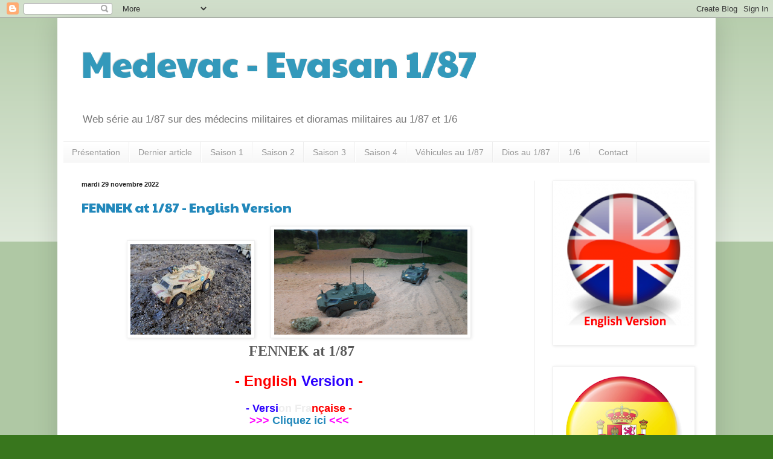

--- FILE ---
content_type: text/html; charset=UTF-8
request_url: https://medevacevasan.blogspot.com/2022/11/
body_size: 53856
content:
<!DOCTYPE html>
<html class='v2' dir='ltr' lang='fr'>
<head>
<link href='https://www.blogger.com/static/v1/widgets/335934321-css_bundle_v2.css' rel='stylesheet' type='text/css'/>
<meta content='width=1100' name='viewport'/>
<meta content='text/html; charset=UTF-8' http-equiv='Content-Type'/>
<meta content='blogger' name='generator'/>
<link href='https://medevacevasan.blogspot.com/favicon.ico' rel='icon' type='image/x-icon'/>
<link href='http://medevacevasan.blogspot.com/2022/11/' rel='canonical'/>
<link rel="alternate" type="application/atom+xml" title="Medevac - Evasan 1/87 - Atom" href="https://medevacevasan.blogspot.com/feeds/posts/default" />
<link rel="alternate" type="application/rss+xml" title="Medevac - Evasan 1/87 - RSS" href="https://medevacevasan.blogspot.com/feeds/posts/default?alt=rss" />
<link rel="service.post" type="application/atom+xml" title="Medevac - Evasan 1/87 - Atom" href="https://www.blogger.com/feeds/8343115275202271742/posts/default" />
<!--Can't find substitution for tag [blog.ieCssRetrofitLinks]-->
<meta content='http://medevacevasan.blogspot.com/2022/11/' property='og:url'/>
<meta content='Medevac - Evasan 1/87' property='og:title'/>
<meta content='Web série au 1/87 sur des médecins militaires et dioramas militaires au 1/87 et 1/6' property='og:description'/>
<title>Medevac - Evasan 1/87: novembre 2022</title>
<style type='text/css'>@font-face{font-family:'Paytone One';font-style:normal;font-weight:400;font-display:swap;src:url(//fonts.gstatic.com/s/paytoneone/v25/0nksC9P7MfYHj2oFtYm2ChTigPvfiwq-FQc.woff2)format('woff2');unicode-range:U+0102-0103,U+0110-0111,U+0128-0129,U+0168-0169,U+01A0-01A1,U+01AF-01B0,U+0300-0301,U+0303-0304,U+0308-0309,U+0323,U+0329,U+1EA0-1EF9,U+20AB;}@font-face{font-family:'Paytone One';font-style:normal;font-weight:400;font-display:swap;src:url(//fonts.gstatic.com/s/paytoneone/v25/0nksC9P7MfYHj2oFtYm2ChTjgPvfiwq-FQc.woff2)format('woff2');unicode-range:U+0100-02BA,U+02BD-02C5,U+02C7-02CC,U+02CE-02D7,U+02DD-02FF,U+0304,U+0308,U+0329,U+1D00-1DBF,U+1E00-1E9F,U+1EF2-1EFF,U+2020,U+20A0-20AB,U+20AD-20C0,U+2113,U+2C60-2C7F,U+A720-A7FF;}@font-face{font-family:'Paytone One';font-style:normal;font-weight:400;font-display:swap;src:url(//fonts.gstatic.com/s/paytoneone/v25/0nksC9P7MfYHj2oFtYm2ChTtgPvfiwq-.woff2)format('woff2');unicode-range:U+0000-00FF,U+0131,U+0152-0153,U+02BB-02BC,U+02C6,U+02DA,U+02DC,U+0304,U+0308,U+0329,U+2000-206F,U+20AC,U+2122,U+2191,U+2193,U+2212,U+2215,U+FEFF,U+FFFD;}</style>
<style id='page-skin-1' type='text/css'><!--
/*
-----------------------------------------------
Blogger Template Style
Name:     Simple
Designer: Blogger
URL:      www.blogger.com
----------------------------------------------- */
/* Content
----------------------------------------------- */
body {
font: normal normal 12px Arial, Tahoma, Helvetica, FreeSans, sans-serif;
color: #222222;
background: #38761d none repeat scroll top left;
padding: 0 40px 40px 40px;
}
html body .region-inner {
min-width: 0;
max-width: 100%;
width: auto;
}
h2 {
font-size: 22px;
}
a:link {
text-decoration:none;
color: #2288bb;
}
a:visited {
text-decoration:none;
color: #888888;
}
a:hover {
text-decoration:underline;
color: #33aaff;
}
.body-fauxcolumn-outer .fauxcolumn-inner {
background: transparent url(https://resources.blogblog.com/blogblog/data/1kt/simple/body_gradient_tile_light.png) repeat scroll top left;
_background-image: none;
}
.body-fauxcolumn-outer .cap-top {
position: absolute;
z-index: 1;
height: 400px;
width: 100%;
}
.body-fauxcolumn-outer .cap-top .cap-left {
width: 100%;
background: transparent url(https://resources.blogblog.com/blogblog/data/1kt/simple/gradients_light.png) repeat-x scroll top left;
_background-image: none;
}
.content-outer {
-moz-box-shadow: 0 0 40px rgba(0, 0, 0, .15);
-webkit-box-shadow: 0 0 5px rgba(0, 0, 0, .15);
-goog-ms-box-shadow: 0 0 10px #333333;
box-shadow: 0 0 40px rgba(0, 0, 0, .15);
margin-bottom: 1px;
}
.content-inner {
padding: 10px 10px;
}
.content-inner {
background-color: #ffffff;
}
/* Header
----------------------------------------------- */
.header-outer {
background: transparent none repeat-x scroll 0 -400px;
_background-image: none;
}
.Header h1 {
font: normal normal 60px Paytone One;
color: #3399bb;
text-shadow: -1px -1px 1px rgba(0, 0, 0, .2);
}
.Header h1 a {
color: #3399bb;
}
.Header .description {
font-size: 140%;
color: #777777;
}
.header-inner .Header .titlewrapper {
padding: 22px 30px;
}
.header-inner .Header .descriptionwrapper {
padding: 0 30px;
}
/* Tabs
----------------------------------------------- */
.tabs-inner .section:first-child {
border-top: 1px solid #eeeeee;
}
.tabs-inner .section:first-child ul {
margin-top: -1px;
border-top: 1px solid #eeeeee;
border-left: 0 solid #eeeeee;
border-right: 0 solid #eeeeee;
}
.tabs-inner .widget ul {
background: #f5f5f5 url(https://resources.blogblog.com/blogblog/data/1kt/simple/gradients_light.png) repeat-x scroll 0 -800px;
_background-image: none;
border-bottom: 1px solid #eeeeee;
margin-top: 0;
margin-left: -30px;
margin-right: -30px;
}
.tabs-inner .widget li a {
display: inline-block;
padding: .6em 1em;
font: normal normal 14px Arial, Tahoma, Helvetica, FreeSans, sans-serif;
color: #999999;
border-left: 1px solid #ffffff;
border-right: 1px solid #eeeeee;
}
.tabs-inner .widget li:first-child a {
border-left: none;
}
.tabs-inner .widget li.selected a, .tabs-inner .widget li a:hover {
color: #000000;
background-color: #eeeeee;
text-decoration: none;
}
/* Columns
----------------------------------------------- */
.main-outer {
border-top: 0 solid #eeeeee;
}
.fauxcolumn-left-outer .fauxcolumn-inner {
border-right: 1px solid #eeeeee;
}
.fauxcolumn-right-outer .fauxcolumn-inner {
border-left: 1px solid #eeeeee;
}
/* Headings
----------------------------------------------- */
div.widget > h2,
div.widget h2.title {
margin: 0 0 1em 0;
font: normal bold 11px Arial, Tahoma, Helvetica, FreeSans, sans-serif;
color: #000000;
}
/* Widgets
----------------------------------------------- */
.widget .zippy {
color: #999999;
text-shadow: 2px 2px 1px rgba(0, 0, 0, .1);
}
.widget .popular-posts ul {
list-style: none;
}
/* Posts
----------------------------------------------- */
h2.date-header {
font: normal bold 11px Arial, Tahoma, Helvetica, FreeSans, sans-serif;
}
.date-header span {
background-color: transparent;
color: #222222;
padding: inherit;
letter-spacing: inherit;
margin: inherit;
}
.main-inner {
padding-top: 30px;
padding-bottom: 30px;
}
.main-inner .column-center-inner {
padding: 0 15px;
}
.main-inner .column-center-inner .section {
margin: 0 15px;
}
.post {
margin: 0 0 25px 0;
}
h3.post-title, .comments h4 {
font: normal normal 22px Paytone One;
margin: .75em 0 0;
}
.post-body {
font-size: 110%;
line-height: 1.4;
position: relative;
}
.post-body img, .post-body .tr-caption-container, .Profile img, .Image img,
.BlogList .item-thumbnail img {
padding: 2px;
background: #ffffff;
border: 1px solid #eeeeee;
-moz-box-shadow: 1px 1px 5px rgba(0, 0, 0, .1);
-webkit-box-shadow: 1px 1px 5px rgba(0, 0, 0, .1);
box-shadow: 1px 1px 5px rgba(0, 0, 0, .1);
}
.post-body img, .post-body .tr-caption-container {
padding: 5px;
}
.post-body .tr-caption-container {
color: #222222;
}
.post-body .tr-caption-container img {
padding: 0;
background: transparent;
border: none;
-moz-box-shadow: 0 0 0 rgba(0, 0, 0, .1);
-webkit-box-shadow: 0 0 0 rgba(0, 0, 0, .1);
box-shadow: 0 0 0 rgba(0, 0, 0, .1);
}
.post-header {
margin: 0 0 1.5em;
line-height: 1.6;
font-size: 90%;
}
.post-footer {
margin: 20px -2px 0;
padding: 5px 10px;
color: #666666;
background-color: #f9f9f9;
border-bottom: 1px solid #eeeeee;
line-height: 1.6;
font-size: 90%;
}
#comments .comment-author {
padding-top: 1.5em;
border-top: 1px solid #eeeeee;
background-position: 0 1.5em;
}
#comments .comment-author:first-child {
padding-top: 0;
border-top: none;
}
.avatar-image-container {
margin: .2em 0 0;
}
#comments .avatar-image-container img {
border: 1px solid #eeeeee;
}
/* Comments
----------------------------------------------- */
.comments .comments-content .icon.blog-author {
background-repeat: no-repeat;
background-image: url([data-uri]);
}
.comments .comments-content .loadmore a {
border-top: 1px solid #999999;
border-bottom: 1px solid #999999;
}
.comments .comment-thread.inline-thread {
background-color: #f9f9f9;
}
.comments .continue {
border-top: 2px solid #999999;
}
/* Accents
---------------------------------------------- */
.section-columns td.columns-cell {
border-left: 1px solid #eeeeee;
}
.blog-pager {
background: transparent none no-repeat scroll top center;
}
.blog-pager-older-link, .home-link,
.blog-pager-newer-link {
background-color: #ffffff;
padding: 5px;
}
.footer-outer {
border-top: 0 dashed #bbbbbb;
}
/* Mobile
----------------------------------------------- */
body.mobile  {
background-size: auto;
}
.mobile .body-fauxcolumn-outer {
background: transparent none repeat scroll top left;
}
.mobile .body-fauxcolumn-outer .cap-top {
background-size: 100% auto;
}
.mobile .content-outer {
-webkit-box-shadow: 0 0 3px rgba(0, 0, 0, .15);
box-shadow: 0 0 3px rgba(0, 0, 0, .15);
}
.mobile .tabs-inner .widget ul {
margin-left: 0;
margin-right: 0;
}
.mobile .post {
margin: 0;
}
.mobile .main-inner .column-center-inner .section {
margin: 0;
}
.mobile .date-header span {
padding: 0.1em 10px;
margin: 0 -10px;
}
.mobile h3.post-title {
margin: 0;
}
.mobile .blog-pager {
background: transparent none no-repeat scroll top center;
}
.mobile .footer-outer {
border-top: none;
}
.mobile .main-inner, .mobile .footer-inner {
background-color: #ffffff;
}
.mobile-index-contents {
color: #222222;
}
.mobile-link-button {
background-color: #2288bb;
}
.mobile-link-button a:link, .mobile-link-button a:visited {
color: #ffffff;
}
.mobile .tabs-inner .section:first-child {
border-top: none;
}
.mobile .tabs-inner .PageList .widget-content {
background-color: #eeeeee;
color: #000000;
border-top: 1px solid #eeeeee;
border-bottom: 1px solid #eeeeee;
}
.mobile .tabs-inner .PageList .widget-content .pagelist-arrow {
border-left: 1px solid #eeeeee;
}

--></style>
<style id='template-skin-1' type='text/css'><!--
body {
min-width: 1090px;
}
.content-outer, .content-fauxcolumn-outer, .region-inner {
min-width: 1090px;
max-width: 1090px;
_width: 1090px;
}
.main-inner .columns {
padding-left: 0;
padding-right: 290px;
}
.main-inner .fauxcolumn-center-outer {
left: 0;
right: 290px;
/* IE6 does not respect left and right together */
_width: expression(this.parentNode.offsetWidth -
parseInt("0") -
parseInt("290px") + 'px');
}
.main-inner .fauxcolumn-left-outer {
width: 0;
}
.main-inner .fauxcolumn-right-outer {
width: 290px;
}
.main-inner .column-left-outer {
width: 0;
right: 100%;
margin-left: -0;
}
.main-inner .column-right-outer {
width: 290px;
margin-right: -290px;
}
#layout {
min-width: 0;
}
#layout .content-outer {
min-width: 0;
width: 800px;
}
#layout .region-inner {
min-width: 0;
width: auto;
}
body#layout div.add_widget {
padding: 8px;
}
body#layout div.add_widget a {
margin-left: 32px;
}
--></style>
<link href='https://www.blogger.com/dyn-css/authorization.css?targetBlogID=8343115275202271742&amp;zx=0621317e-4121-4bd3-8ad0-6ac6900d6ca1' media='none' onload='if(media!=&#39;all&#39;)media=&#39;all&#39;' rel='stylesheet'/><noscript><link href='https://www.blogger.com/dyn-css/authorization.css?targetBlogID=8343115275202271742&amp;zx=0621317e-4121-4bd3-8ad0-6ac6900d6ca1' rel='stylesheet'/></noscript>
<meta name='google-adsense-platform-account' content='ca-host-pub-1556223355139109'/>
<meta name='google-adsense-platform-domain' content='blogspot.com'/>

</head>
<body class='loading variant-pale'>
<div class='navbar section' id='navbar' name='Navbar'><div class='widget Navbar' data-version='1' id='Navbar1'><script type="text/javascript">
    function setAttributeOnload(object, attribute, val) {
      if(window.addEventListener) {
        window.addEventListener('load',
          function(){ object[attribute] = val; }, false);
      } else {
        window.attachEvent('onload', function(){ object[attribute] = val; });
      }
    }
  </script>
<div id="navbar-iframe-container"></div>
<script type="text/javascript" src="https://apis.google.com/js/platform.js"></script>
<script type="text/javascript">
      gapi.load("gapi.iframes:gapi.iframes.style.bubble", function() {
        if (gapi.iframes && gapi.iframes.getContext) {
          gapi.iframes.getContext().openChild({
              url: 'https://www.blogger.com/navbar/8343115275202271742?origin\x3dhttps://medevacevasan.blogspot.com',
              where: document.getElementById("navbar-iframe-container"),
              id: "navbar-iframe"
          });
        }
      });
    </script><script type="text/javascript">
(function() {
var script = document.createElement('script');
script.type = 'text/javascript';
script.src = '//pagead2.googlesyndication.com/pagead/js/google_top_exp.js';
var head = document.getElementsByTagName('head')[0];
if (head) {
head.appendChild(script);
}})();
</script>
</div></div>
<div class='body-fauxcolumns'>
<div class='fauxcolumn-outer body-fauxcolumn-outer'>
<div class='cap-top'>
<div class='cap-left'></div>
<div class='cap-right'></div>
</div>
<div class='fauxborder-left'>
<div class='fauxborder-right'></div>
<div class='fauxcolumn-inner'>
</div>
</div>
<div class='cap-bottom'>
<div class='cap-left'></div>
<div class='cap-right'></div>
</div>
</div>
</div>
<div class='content'>
<div class='content-fauxcolumns'>
<div class='fauxcolumn-outer content-fauxcolumn-outer'>
<div class='cap-top'>
<div class='cap-left'></div>
<div class='cap-right'></div>
</div>
<div class='fauxborder-left'>
<div class='fauxborder-right'></div>
<div class='fauxcolumn-inner'>
</div>
</div>
<div class='cap-bottom'>
<div class='cap-left'></div>
<div class='cap-right'></div>
</div>
</div>
</div>
<div class='content-outer'>
<div class='content-cap-top cap-top'>
<div class='cap-left'></div>
<div class='cap-right'></div>
</div>
<div class='fauxborder-left content-fauxborder-left'>
<div class='fauxborder-right content-fauxborder-right'></div>
<div class='content-inner'>
<header>
<div class='header-outer'>
<div class='header-cap-top cap-top'>
<div class='cap-left'></div>
<div class='cap-right'></div>
</div>
<div class='fauxborder-left header-fauxborder-left'>
<div class='fauxborder-right header-fauxborder-right'></div>
<div class='region-inner header-inner'>
<div class='header section' id='header' name='En-tête'><div class='widget Header' data-version='1' id='Header1'>
<div id='header-inner'>
<div class='titlewrapper'>
<h1 class='title'>
<a href='https://medevacevasan.blogspot.com/'>
Medevac - Evasan 1/87
</a>
</h1>
</div>
<div class='descriptionwrapper'>
<p class='description'><span>Web série au 1/87 sur des médecins militaires et dioramas militaires au 1/87 et 1/6</span></p>
</div>
</div>
</div></div>
</div>
</div>
<div class='header-cap-bottom cap-bottom'>
<div class='cap-left'></div>
<div class='cap-right'></div>
</div>
</div>
</header>
<div class='tabs-outer'>
<div class='tabs-cap-top cap-top'>
<div class='cap-left'></div>
<div class='cap-right'></div>
</div>
<div class='fauxborder-left tabs-fauxborder-left'>
<div class='fauxborder-right tabs-fauxborder-right'></div>
<div class='region-inner tabs-inner'>
<div class='tabs section' id='crosscol' name='Toutes les colonnes'><div class='widget PageList' data-version='1' id='PageList1'>
<h2>Pages</h2>
<div class='widget-content'>
<ul>
<li>
<a href='https://medevacevasan.blogspot.com/p/presentation.html'>Présentation</a>
</li>
<li>
<a href='https://medevacevasan.blogspot.com/'>Dernier article</a>
</li>
<li>
<a href='https://medevacevasan.blogspot.com/p/saison-1.html'>Saison 1</a>
</li>
<li>
<a href='https://medevacevasan.blogspot.com/p/saison-2.html'>Saison 2</a>
</li>
<li>
<a href='https://medevacevasan.blogspot.com/p/saison-3.html'>Saison 3</a>
</li>
<li>
<a href='https://medevacevasan.blogspot.com/p/cette-histoire-est-une-fiction.html'>Saison 4</a>
</li>
<li>
<a href='https://medevacevasan.blogspot.com/p/vehicules-militaires-au-187.html'>Véhicules au 1/87</a>
</li>
<li>
<a href='https://medevacevasan.blogspot.com/p/dioramas-au-187.html'>Dios au 1/87</a>
</li>
<li>
<a href='https://medevacevasan.blogspot.com/p/sas-counter-revolutionary-de-la-marque.html'>1/6</a>
</li>
<li>
<a href='https://medevacevasan.blogspot.com/p/contact.html'>Contact</a>
</li>
</ul>
<div class='clear'></div>
</div>
</div></div>
<div class='tabs no-items section' id='crosscol-overflow' name='Cross-Column 2'></div>
</div>
</div>
<div class='tabs-cap-bottom cap-bottom'>
<div class='cap-left'></div>
<div class='cap-right'></div>
</div>
</div>
<div class='main-outer'>
<div class='main-cap-top cap-top'>
<div class='cap-left'></div>
<div class='cap-right'></div>
</div>
<div class='fauxborder-left main-fauxborder-left'>
<div class='fauxborder-right main-fauxborder-right'></div>
<div class='region-inner main-inner'>
<div class='columns fauxcolumns'>
<div class='fauxcolumn-outer fauxcolumn-center-outer'>
<div class='cap-top'>
<div class='cap-left'></div>
<div class='cap-right'></div>
</div>
<div class='fauxborder-left'>
<div class='fauxborder-right'></div>
<div class='fauxcolumn-inner'>
</div>
</div>
<div class='cap-bottom'>
<div class='cap-left'></div>
<div class='cap-right'></div>
</div>
</div>
<div class='fauxcolumn-outer fauxcolumn-left-outer'>
<div class='cap-top'>
<div class='cap-left'></div>
<div class='cap-right'></div>
</div>
<div class='fauxborder-left'>
<div class='fauxborder-right'></div>
<div class='fauxcolumn-inner'>
</div>
</div>
<div class='cap-bottom'>
<div class='cap-left'></div>
<div class='cap-right'></div>
</div>
</div>
<div class='fauxcolumn-outer fauxcolumn-right-outer'>
<div class='cap-top'>
<div class='cap-left'></div>
<div class='cap-right'></div>
</div>
<div class='fauxborder-left'>
<div class='fauxborder-right'></div>
<div class='fauxcolumn-inner'>
</div>
</div>
<div class='cap-bottom'>
<div class='cap-left'></div>
<div class='cap-right'></div>
</div>
</div>
<!-- corrects IE6 width calculation -->
<div class='columns-inner'>
<div class='column-center-outer'>
<div class='column-center-inner'>
<div class='main section' id='main' name='Principal'><div class='widget Blog' data-version='1' id='Blog1'>
<div class='blog-posts hfeed'>

          <div class="date-outer">
        
<h2 class='date-header'><span>mardi 29 novembre 2022</span></h2>

          <div class="date-posts">
        
<div class='post-outer'>
<div class='post hentry uncustomized-post-template' itemprop='blogPost' itemscope='itemscope' itemtype='http://schema.org/BlogPosting'>
<meta content='https://blogger.googleusercontent.com/img/b/R29vZ2xl/AVvXsEjhmWpuq2MQj0wn5v-OmWygApwhsSSngsrwUhZuJQJlNphbYgtCyGRUqxTqpc0CPBzyTgT7YLJOA6-dc_zMyFhhThxFNCTksKgpBvDYqLd15tXbFxE7k1uEsH_hzb009eHIVtid0byuXlZp/w200-h150/fennec-187.JPG' itemprop='image_url'/>
<meta content='8343115275202271742' itemprop='blogId'/>
<meta content='6843570806381285439' itemprop='postId'/>
<a name='6843570806381285439'></a>
<h3 class='post-title entry-title' itemprop='name'>
<a href='https://medevacevasan.blogspot.com/2022/11/fennek-at-187-english-version.html'>FENNEK at 1/87 - English Version</a>
</h3>
<div class='post-header'>
<div class='post-header-line-1'></div>
</div>
<div class='post-body entry-content' id='post-body-6843570806381285439' itemprop='description articleBody'>
<div dir="ltr" style="text-align: left;" trbidi="on">
<div class="MsoNormal" style="margin-bottom: 0.0001pt; text-align: center;">
<span style="color: #595959; font-family: &quot;tahoma&quot;;"><o:p><a href="https://blogger.googleusercontent.com/img/b/R29vZ2xl/AVvXsEjhmWpuq2MQj0wn5v-OmWygApwhsSSngsrwUhZuJQJlNphbYgtCyGRUqxTqpc0CPBzyTgT7YLJOA6-dc_zMyFhhThxFNCTksKgpBvDYqLd15tXbFxE7k1uEsH_hzb009eHIVtid0byuXlZp/s1600/fennec-187.JPG" style="margin-left: 1em; margin-right: 1em;"><img border="0" height="150" src="https://blogger.googleusercontent.com/img/b/R29vZ2xl/AVvXsEjhmWpuq2MQj0wn5v-OmWygApwhsSSngsrwUhZuJQJlNphbYgtCyGRUqxTqpc0CPBzyTgT7YLJOA6-dc_zMyFhhThxFNCTksKgpBvDYqLd15tXbFxE7k1uEsH_hzb009eHIVtid0byuXlZp/w200-h150/fennec-187.JPG" width="200" /></a><a href="https://blogger.googleusercontent.com/img/b/R29vZ2xl/AVvXsEj6PjBKkw0KxfOpxGUFzzlPRSbHnyfIgAWqbwb7-X4jjPZlWbo5XZyZWNj27sJhDGHpvUztnE0CR45XRtV_GtJ8dnyf3vSY3XFQcUU5jX8AWRPY0hYEjAhyphenhyphen4dTRJduyuISyMZpHQctWQUMb/s924/fennek+bundeswehr+krauss+maffei+wegmann+1%253A87+herpa+4.png" style="margin-left: 1em; margin-right: 1em;"><img border="0" data-original-height="506" data-original-width="924" height="174" src="https://blogger.googleusercontent.com/img/b/R29vZ2xl/AVvXsEj6PjBKkw0KxfOpxGUFzzlPRSbHnyfIgAWqbwb7-X4jjPZlWbo5XZyZWNj27sJhDGHpvUztnE0CR45XRtV_GtJ8dnyf3vSY3XFQcUU5jX8AWRPY0hYEjAhyphenhyphen4dTRJduyuISyMZpHQctWQUMb/w320-h174/fennek+bundeswehr+krauss+maffei+wegmann+1%253A87+herpa+4.png" width="320" /></a></o:p></span></div>
<div class="MsoNormal" style="margin-bottom: 0.0001pt; text-align: center;">&nbsp; <span style="color: #595959; font-family: &quot;tahoma&quot;;"><o:p><span style="font-size: x-large;"><b>FENNEK at 1/87</b></span></o:p></span></div><div class="MsoNormal" style="margin-bottom: 0.0001pt; text-align: center;"><br /><span style="color: #595959; font-family: &quot;tahoma&quot;;"><o:p></o:p></span></div>
<div class="MsoNormal" style="margin-bottom: 0.0001pt; text-align: center;">
<div class="separator" style="clear: both; text-align: center;"><div style="box-sizing: border-box; font-family: Tahoma, Arial, Helvetica, sans-serif; line-height: 1.5em; margin-bottom: 0.5em; margin-top: 0.4em; max-width: 100%; outline: currentcolor none medium; padding: 0px; text-align: center;"><div style="text-align: center;">
<div style="color: #222222;"><div class="MsoNormal" style="margin-bottom: 0.0001pt; text-align: center;"><span style="font-size: x-large;"><b><span style="color: red;">-</span> <span style="color: red;">English</span> <span style="color: #2b00fe;">Version</span> <span style="color: red;">-</span></b></span></div><div class="MsoNormal" style="margin-bottom: 0.0001pt; text-align: center;"><span style="font-size: x-large;"><b>&nbsp;</b></span></div><div class="MsoNormal" style="margin-bottom: 0.0001pt; text-align: center;"><span style="font-size: large;"><span style="color: #ff00fe;"><b><span style="color: #2b00fe;">- Versi</span><span style="color: #eeeeee;">on Fra</span><span style="color: red;">nçaise -</span></b></span></span></div><div style="text-align: center;"><span style="font-size: large;"><span style="color: #ff00fe;"><b>&gt;&gt;&gt; <a href="http://medevacevasan.blogspot.com/2015/03/le-fennec.html">Cliquez ici</a> &lt;&lt;&lt;</b></span></span></div></div></div></div></div></div><div class="MsoNormal" style="margin-bottom: 0.0001pt; text-align: center;">
<br /></div>
<div class="MsoNormal" style="margin-bottom: 0.0001pt; text-align: center;">
<span style="color: #595959; font-family: &quot;tahoma&quot;;"><o:p></o:p></span></div>
<div class="separator" style="clear: both; font-size: x-large; text-align: center;">
<a href="https://blogger.googleusercontent.com/img/b/R29vZ2xl/AVvXsEhr_AUtsgjizhyphenhyphenfrocwez0tw45JyxFWNFRXhEAy4y-w24jLG8ItmRNMTAjs_x07078P9JZbonefxdqnI4KFzOOv5cQBWuPjWVZF9fUkMZPLZnov9v5Pv0Y7cJsPjXPeRfskcMKC-5vlN7ME/s1600/rush-medevac-afghanistan.JPG" style="margin-left: 1em; margin-right: 1em;"><img border="0" height="480" src="https://blogger.googleusercontent.com/img/b/R29vZ2xl/AVvXsEhr_AUtsgjizhyphenhyphenfrocwez0tw45JyxFWNFRXhEAy4y-w24jLG8ItmRNMTAjs_x07078P9JZbonefxdqnI4KFzOOv5cQBWuPjWVZF9fUkMZPLZnov9v5Pv0Y7cJsPjXPeRfskcMKC-5vlN7ME/s1600/rush-medevac-afghanistan.JPG" width="640" /></a></div>
<div class="separator" style="clear: both; font-size: x-large; text-align: center;">
<br /></div>
<div class="separator" style="clear: both; font-size: x-large; text-align: center;">
<a href="https://blogger.googleusercontent.com/img/b/R29vZ2xl/AVvXsEjhmWpuq2MQj0wn5v-OmWygApwhsSSngsrwUhZuJQJlNphbYgtCyGRUqxTqpc0CPBzyTgT7YLJOA6-dc_zMyFhhThxFNCTksKgpBvDYqLd15tXbFxE7k1uEsH_hzb009eHIVtid0byuXlZp/s1600/fennec-187.JPG" style="margin-left: 1em; margin-right: 1em;"><img border="0" height="480" src="https://blogger.googleusercontent.com/img/b/R29vZ2xl/AVvXsEjhmWpuq2MQj0wn5v-OmWygApwhsSSngsrwUhZuJQJlNphbYgtCyGRUqxTqpc0CPBzyTgT7YLJOA6-dc_zMyFhhThxFNCTksKgpBvDYqLd15tXbFxE7k1uEsH_hzb009eHIVtid0byuXlZp/s1600/fennec-187.JPG" width="640" /></a></div>
<div class="separator" style="clear: both; font-size: x-large; text-align: center;">
<br /></div>
<div class="separator" style="clear: both; font-size: x-large; text-align: center;">
<a href="https://blogger.googleusercontent.com/img/b/R29vZ2xl/AVvXsEiWIdxptAzf7RA03KxQOfaOupQOmmVJOD7cXbm0vOJ1aknNSk1XGQwBHSPYrm5UIwn63VxLpSEHWujkxVl8Xz6jWWf3wr_knCAjiz0a5uiSQXe3g-bxVXuU2STAJgfTGAYRz6yZBNTrwOfm/s1600/fennec-187-a.JPG" style="margin-left: 1em; margin-right: 1em;"><img border="0" height="480" src="https://blogger.googleusercontent.com/img/b/R29vZ2xl/AVvXsEiWIdxptAzf7RA03KxQOfaOupQOmmVJOD7cXbm0vOJ1aknNSk1XGQwBHSPYrm5UIwn63VxLpSEHWujkxVl8Xz6jWWf3wr_knCAjiz0a5uiSQXe3g-bxVXuU2STAJgfTGAYRz6yZBNTrwOfm/s1600/fennec-187-a.JPG" width="640" /></a></div>
<div class="separator" style="clear: both; font-size: x-large; text-align: center;">
<br /></div>
<div class="separator" style="clear: both; font-size: x-large; text-align: center;">
<a href="https://blogger.googleusercontent.com/img/b/R29vZ2xl/AVvXsEggehfQWKniPTI1y98rn80jH8hJdWnexxFvamtLitBzxl6-U87kaE_bOL8-PJYtfgPgRVdJq3gMKX1YQ5d0rBPboUzeeCrx2OZbPpt2bF04WR0Is1i7lvC4MyxNsh1WvAAG1ZKhDEX7wKBv/s1600/rush-medevac-a.JPG" style="margin-left: 1em; margin-right: 1em;"><img border="0" height="480" src="https://blogger.googleusercontent.com/img/b/R29vZ2xl/AVvXsEggehfQWKniPTI1y98rn80jH8hJdWnexxFvamtLitBzxl6-U87kaE_bOL8-PJYtfgPgRVdJq3gMKX1YQ5d0rBPboUzeeCrx2OZbPpt2bF04WR0Is1i7lvC4MyxNsh1WvAAG1ZKhDEX7wKBv/s1600/rush-medevac-a.JPG" width="640" /></a></div>
<div class="separator" style="clear: both; font-size: x-large; text-align: center;">
<br /></div>
<div class="separator" style="clear: both; font-size: x-large; text-align: center;">
<a href="https://blogger.googleusercontent.com/img/b/R29vZ2xl/AVvXsEikbLZ15K70iiQBdqnKJCNy4D_QodceqXjLPjuf23NTScvRm8UXvLEpF_YPk6qFWQKG2bauTN_dZXhLo9un-MwtJvAMFGBi7i8imvfwCAfetOa4wMRqtH1rPQYlkFgMEaH3UkH7qZZ49OZ1/s1600/5-diorama-boxer.JPG" style="margin-left: 1em; margin-right: 1em;"><img border="0" height="480" src="https://blogger.googleusercontent.com/img/b/R29vZ2xl/AVvXsEikbLZ15K70iiQBdqnKJCNy4D_QodceqXjLPjuf23NTScvRm8UXvLEpF_YPk6qFWQKG2bauTN_dZXhLo9un-MwtJvAMFGBi7i8imvfwCAfetOa4wMRqtH1rPQYlkFgMEaH3UkH7qZZ49OZ1/s1600/5-diorama-boxer.JPG" width="640" /></a></div><span style="font-size: medium;"></span><span style="font-size: medium;"></span><div class="separator" style="clear: both; text-align: center;"><p class="MsoNormal"><span style="font-size: medium;"><span class="jlqj4bchmk0b"><b><span lang="EN" style="color: red; mso-ansi-language: EN;">&nbsp;</span></b></span></span><a href="https://blogger.googleusercontent.com/img/a/AVvXsEhSDiGVSXsNkWBxQqzOnaQR6vsAIomXpQW2zTkxeCCq35Sp-i3BadywFbtv_12wlM5RGlsql0oENdeAOYylNXo4mwxwmceuJPsoCjqAN-AzowNG6SyOjWIiSeiV5j9AbEtO2dbfqMbOsbHGsrug__ZFlmPi7DSSxCnreKs8QltLO5FNLwUqpuzpBQw57g=s799" style="margin-left: 1em; margin-right: 1em;"><img border="0" data-original-height="799" data-original-width="601" height="320" src="https://blogger.googleusercontent.com/img/a/AVvXsEhSDiGVSXsNkWBxQqzOnaQR6vsAIomXpQW2zTkxeCCq35Sp-i3BadywFbtv_12wlM5RGlsql0oENdeAOYylNXo4mwxwmceuJPsoCjqAN-AzowNG6SyOjWIiSeiV5j9AbEtO2dbfqMbOsbHGsrug__ZFlmPi7DSSxCnreKs8QltLO5FNLwUqpuzpBQw57g=w242-h320" width="242" /></a></p><div><span style="font-size: large;"><b><span style="color: #2749ff; font-family: Arial; mso-bidi-font-family: Arial; mso-fareast-language: FR;"><span><span style="color: #ff00fe;"><span style="font-size: medium;"><b><span style="color: red;">-</span> <span style="color: red;">English</span> <span style="color: #2b00fe;">Version</span> <span style="color: red;">-</span></b></span><span style="font-size: medium;"><span style="color: #ff00fe;"><b><span style="background: white none repeat scroll 0% 0%; font-family: Helvetica;"><span>&nbsp; </span></span></b></span></span><br /></span></span></span></b></span></div><div><span style="font-size: large;"><b><span style="color: #2749ff; font-family: Arial; mso-bidi-font-family: Arial; mso-fareast-language: FR;"><span><span style="color: #ff00fe;"><span style="font-size: large;"><b><span style="color: #2749ff; font-family: Arial; mso-bidi-font-family: Arial; mso-fareast-language: FR;"><span><span style="color: #ff00fe;"><a href="http://medevacevasan.blogspot.com/2022/01/medevac-187-season-1-afghan-trap_24.html">You can find other images</a></span></span></span></b></span> <br /></span></span></span></b></span></div><div><span style="font-size: large;"><b><span style="color: #2749ff; font-family: Arial; mso-bidi-font-family: Arial; mso-fareast-language: FR;"><span><span style="color: #ff00fe;"><a href="http://medevacevasan.blogspot.com/2022/01/medevac-187-season-1-afghan-trap_24.html">&nbsp;of this web series at MEDEVAC 1/87 </a></span></span></span></b></span></div><span style="font-size: large;"><b><span style="color: #2749ff; font-family: Arial; mso-bidi-font-family: Arial; mso-fareast-language: FR;"><span><span style="color: #ff00fe;">&gt;&gt;&gt; <a href="http://medevacevasan.blogspot.com/2022/01/medevac-187-season-1-afghan-trap_24.html">by clicking here</a> &lt;&lt;&lt;</span></span></span></b></span><span style="font-size: medium;"><span class="jlqj4bchmk0b"><b><span lang="EN" style="color: red; mso-ansi-language: EN;"><b><span style="color: #2749ff; font-family: Arial; font-size: 24pt; mso-bidi-font-family: Arial; mso-fareast-language: FR;"><span style="font-size: large;"><span style="color: #ff00fe;"> </span></span></span></b></span></b></span></span></div><div class="separator" style="clear: both; text-align: center;"><span style="font-size: medium;"><span class="jlqj4bchmk0b"><b><span lang="EN" style="color: red; mso-ansi-language: EN;"><b><span style="color: #2749ff; font-family: Arial; font-size: 24pt; mso-bidi-font-family: Arial; mso-fareast-language: FR;"><span style="font-size: large;"><span style="color: #ff00fe;"><br /></span></span></span></b></span></b></span></span></div>
<br />
<div class="MsoNormal" style="margin-bottom: 0.0001pt; text-align: center;">
<span style="color: #595959; font-family: &quot;tahoma&quot;;"><o:p><div class="separator" style="clear: both; text-align: center;"><a href="https://blogger.googleusercontent.com/img/b/R29vZ2xl/AVvXsEiVAVIbWxdnMi8rsULssUKQOmiPTW44o_84jS64JijtDr8jp-MPUKv9cRBPyiwjRm-1L9yZ3kCk9jrs1Sn06EcsGkvFptt01XX1HKcGFJARTeZUDQDQzS9gotSW8DQ73v879MpZqfGKTfUD/s922/fennek+bundeswehr+krauss+maffei+wegmann+1%253A87+herpa+1.png" style="margin-left: 1em; margin-right: 1em;"><img border="0" data-original-height="503" data-original-width="922" height="350" src="https://blogger.googleusercontent.com/img/b/R29vZ2xl/AVvXsEiVAVIbWxdnMi8rsULssUKQOmiPTW44o_84jS64JijtDr8jp-MPUKv9cRBPyiwjRm-1L9yZ3kCk9jrs1Sn06EcsGkvFptt01XX1HKcGFJARTeZUDQDQzS9gotSW8DQ73v879MpZqfGKTfUD/w640-h350/fennek+bundeswehr+krauss+maffei+wegmann+1%253A87+herpa+1.png" width="640" /></a></div><div class="separator" style="clear: both; text-align: center;"><a href="https://blogger.googleusercontent.com/img/b/R29vZ2xl/AVvXsEj6PjBKkw0KxfOpxGUFzzlPRSbHnyfIgAWqbwb7-X4jjPZlWbo5XZyZWNj27sJhDGHpvUztnE0CR45XRtV_GtJ8dnyf3vSY3XFQcUU5jX8AWRPY0hYEjAhyphenhyphen4dTRJduyuISyMZpHQctWQUMb/s924/fennek+bundeswehr+krauss+maffei+wegmann+1%253A87+herpa+4.png" style="margin-left: 1em; margin-right: 1em;"><img border="0" data-original-height="506" data-original-width="924" height="350" src="https://blogger.googleusercontent.com/img/b/R29vZ2xl/AVvXsEj6PjBKkw0KxfOpxGUFzzlPRSbHnyfIgAWqbwb7-X4jjPZlWbo5XZyZWNj27sJhDGHpvUztnE0CR45XRtV_GtJ8dnyf3vSY3XFQcUU5jX8AWRPY0hYEjAhyphenhyphen4dTRJduyuISyMZpHQctWQUMb/w640-h350/fennek+bundeswehr+krauss+maffei+wegmann+1%253A87+herpa+4.png" width="640" /></a></div></o:p><div class="separator" style="clear: both; text-align: center;"><a href="https://blogger.googleusercontent.com/img/b/R29vZ2xl/AVvXsEhTclAro7Ak10WRpYiklA7H4GH_tW0BLkSpK5a-LgqXKua_mfI6V2VfYpRD2Bl-tcaOUS3DH-5O46j5kfdtshcEN69DLToi6DUoygwGhdDWSPLx9mc6QW-I_fl_Z2AfUopkqeKt-cR2SdmX/s930/fennek+bundeswehr+krauss+maffei+wegmann+1%253A87+herpa+2.png" style="margin-left: 1em; margin-right: 1em;"><img border="0" data-original-height="519" data-original-width="930" height="358" src="https://blogger.googleusercontent.com/img/b/R29vZ2xl/AVvXsEhTclAro7Ak10WRpYiklA7H4GH_tW0BLkSpK5a-LgqXKua_mfI6V2VfYpRD2Bl-tcaOUS3DH-5O46j5kfdtshcEN69DLToi6DUoygwGhdDWSPLx9mc6QW-I_fl_Z2AfUopkqeKt-cR2SdmX/w640-h358/fennek+bundeswehr+krauss+maffei+wegmann+1%253A87+herpa+2.png" width="640" /></a></div></span><div class="separator" style="clear: both; text-align: center;"><a href="https://blogger.googleusercontent.com/img/b/R29vZ2xl/AVvXsEgwWw4CnmVr_6t9sZhbJwywDxYscUhkRMmyZCpHnkCNvZBBC542mtlfAOpN1Bxt_eo3o2FFllqYP4Ku0u5Tp1B4WtShrtfbXQa7Vl0P5ZAbZVs4546oY7M7o3XXMP48_osw8lHUlJlc_M1u/s924/fennek+bundeswehr+krauss+maffei+wegmann+1%253A87+herpa+3.png" style="margin-left: 1em; margin-right: 1em;"><img border="0" data-original-height="538" data-original-width="924" height="372" src="https://blogger.googleusercontent.com/img/b/R29vZ2xl/AVvXsEgwWw4CnmVr_6t9sZhbJwywDxYscUhkRMmyZCpHnkCNvZBBC542mtlfAOpN1Bxt_eo3o2FFllqYP4Ku0u5Tp1B4WtShrtfbXQa7Vl0P5ZAbZVs4546oY7M7o3XXMP48_osw8lHUlJlc_M1u/w640-h372/fennek+bundeswehr+krauss+maffei+wegmann+1%253A87+herpa+3.png" width="640" /></a></div></div><div class="MsoNormal" style="margin-bottom: 0.0001pt; text-align: center;">
<span style="color: #595959; font-family: &quot;tahoma&quot;;"><o:p><span style="font-size: large;"><br /></span></o:p></span></div><div class="MsoNormal" style="margin-bottom: 0.0001pt; text-align: center;">
<br /><div style="color: #cccccc; font-family: arial, tahoma, helvetica, freesans, sans-serif; text-align: center;"><span style="font-size: x-large;"><b><b style="font-family: Arial, Tahoma, Helvetica, FreeSans, sans-serif;"><span style="color: orange;"><span>&nbsp;Images from a 1/87 staging of FENNEK</span></span></b></b></span></div><div style="color: #cccccc; font-family: arial, tahoma, helvetica, freesans, sans-serif; text-align: center;"><b><b style="font-family: Arial, Tahoma, Helvetica, FreeSans, sans-serif;"><span style="color: orange;"><span style="font-size: large;"><br /></span></span></b></b></div><div style="color: #cccccc; font-family: arial, tahoma, helvetica, freesans, sans-serif; text-align: center;"><b><b style="font-family: Arial, Tahoma, Helvetica, FreeSans, sans-serif;"><span style="color: orange;"><span style="font-size: large;">&nbsp;</span></span></b></b><b><b style="font-family: Arial, Tahoma, Helvetica, FreeSans, sans-serif;"><a href="https://blogger.googleusercontent.com/img/b/R29vZ2xl/AVvXsEjFicgNldlI1J61ihWQlnkRZi5vWN2BHq0GRzMfjJrmaI8VtqyJMYhnTUVu-xYbZZG-EyUxB2zXZoqIrgSmzZOixF81iIZbzuBfoyf2tQHMePiWP1UtjEajqD1qxGh1uqhub3Do87NIY9OV/s1038/fennek+1%253A87+tank+dio+diorama+dioramen+heer+bundeswehr+9.png" style="margin-left: 1em; margin-right: 1em;"><img border="0" data-original-height="629" data-original-width="1038" height="388" src="https://blogger.googleusercontent.com/img/b/R29vZ2xl/AVvXsEjFicgNldlI1J61ihWQlnkRZi5vWN2BHq0GRzMfjJrmaI8VtqyJMYhnTUVu-xYbZZG-EyUxB2zXZoqIrgSmzZOixF81iIZbzuBfoyf2tQHMePiWP1UtjEajqD1qxGh1uqhub3Do87NIY9OV/w640-h388/fennek+1%253A87+tank+dio+diorama+dioramen+heer+bundeswehr+9.png" width="640" /></a></b></b></div><div style="color: #cccccc; font-family: arial, tahoma, helvetica, freesans, sans-serif; text-align: center;"><b><b style="font-family: Arial, Tahoma, Helvetica, FreeSans, sans-serif;"><span style="color: orange;"><span style="font-size: large;"><b><b style="font-family: Arial, Tahoma, Helvetica, FreeSans, sans-serif;"><a href="https://blogger.googleusercontent.com/img/b/R29vZ2xl/AVvXsEjZDzPxmgOhS4p1yBav1B2pcPeO9TZSOB_HGB9Ig1_OWfOLELFTopQH2eHffFm6EK_qo2XiY3dGepe-HBqSnnj54N3_UmlIdUl1vW6RwSermVxKALMd3wvT7l9854rlqi9a9xqyQLa6WcE7/s1038/fennek+1%253A87+tank+dio+diorama+dioramen+heer+bundeswehr+3.png" style="margin-left: 1em; margin-right: 1em;"><img border="0" data-original-height="633" data-original-width="1038" height="390" src="https://blogger.googleusercontent.com/img/b/R29vZ2xl/AVvXsEjZDzPxmgOhS4p1yBav1B2pcPeO9TZSOB_HGB9Ig1_OWfOLELFTopQH2eHffFm6EK_qo2XiY3dGepe-HBqSnnj54N3_UmlIdUl1vW6RwSermVxKALMd3wvT7l9854rlqi9a9xqyQLa6WcE7/w640-h390/fennek+1%253A87+tank+dio+diorama+dioramen+heer+bundeswehr+3.png" width="640" /></a></b></b></span></span></b></b><br /><b><b style="font-family: Arial, Tahoma, Helvetica, FreeSans, sans-serif;"><span style="color: orange;"><span style="font-size: large;"><b><b style="font-family: Arial, Tahoma, Helvetica, FreeSans, sans-serif;"><span style="color: orange;"><span style="font-size: large;"><a href="https://blogger.googleusercontent.com/img/b/R29vZ2xl/AVvXsEhAfHkUGMZsodcGkawzgP-uRhBL734LOwBXmkR9jAmtAazFjiHI5zxckD_4HkiBGHQkhjL2uESdMel5-3eLqcXTpJucHt9rBnP52wHBQs1SixKG4aGq1wO3tYboiHquZGcp1xSU8fzBQalz/s1033/fennek+1%253A87+tank+dio+diorama+dioramen+heer+bundeswehr+14.png" style="margin-left: 1em; margin-right: 1em;"><img border="0" data-original-height="748" data-original-width="1033" height="464" src="https://blogger.googleusercontent.com/img/b/R29vZ2xl/AVvXsEhAfHkUGMZsodcGkawzgP-uRhBL734LOwBXmkR9jAmtAazFjiHI5zxckD_4HkiBGHQkhjL2uESdMel5-3eLqcXTpJucHt9rBnP52wHBQs1SixKG4aGq1wO3tYboiHquZGcp1xSU8fzBQalz/w640-h464/fennek+1%253A87+tank+dio+diorama+dioramen+heer+bundeswehr+14.png" width="640" /></a></span></span></b></b></span></span></b></b></div><div style="color: #cccccc; font-family: arial, tahoma, helvetica, freesans, sans-serif; text-align: center;"><b><b style="font-family: Arial, Tahoma, Helvetica, FreeSans, sans-serif;"><span style="color: orange;"><a href="https://blogger.googleusercontent.com/img/b/R29vZ2xl/AVvXsEgbzwM-4xT4zubnJ8-xsl-IEmHvVfOaJhTx8J9F7w622XostarxxIRp4d9h0HHNu_ojjBwiFab_3UYpaCqrSmGkUxa4oy8SkfDEKBke1z2gCjz8iLMT07lWdgYgDSbBoGM_EkQ9Z8NuxU2y/s1035/fennek+1%253A87+tank+dio+diorama+dioramen+heer+bundeswehr+23.png" style="margin-left: 1em; margin-right: 1em;"><img border="0" data-original-height="594" data-original-width="1035" height="368" src="https://blogger.googleusercontent.com/img/b/R29vZ2xl/AVvXsEgbzwM-4xT4zubnJ8-xsl-IEmHvVfOaJhTx8J9F7w622XostarxxIRp4d9h0HHNu_ojjBwiFab_3UYpaCqrSmGkUxa4oy8SkfDEKBke1z2gCjz8iLMT07lWdgYgDSbBoGM_EkQ9Z8NuxU2y/w640-h368/fennek+1%253A87+tank+dio+diorama+dioramen+heer+bundeswehr+23.png" width="640" /></a></span></b></b><b><b style="font-family: Arial, Tahoma, Helvetica, FreeSans, sans-serif;"><span style="color: orange;"><span style="font-size: large;"><b><div class="separator" style="clear: both; text-align: center;"><a href="https://blogger.googleusercontent.com/img/b/R29vZ2xl/AVvXsEgx2d3NBEgKrJZSsV6a9DE-UZ2TeZaDqgZo8s9aDvgcfFxB-dRmaIiStCeonqnNiOAvqQWmCLy3x3-c7-1IUn8PhMjaW4lH7y8GA7XoJ2W6-Fux84q91J3TluUjVmA70XupNjtXzvAh9fqP/s1036/fennek+1%253A87+tank+dio+diorama+dioramen+heer+bundeswehr+28.png" style="margin-left: 1em; margin-right: 1em;"><img border="0" data-original-height="626" data-original-width="1036" height="386" src="https://blogger.googleusercontent.com/img/b/R29vZ2xl/AVvXsEgx2d3NBEgKrJZSsV6a9DE-UZ2TeZaDqgZo8s9aDvgcfFxB-dRmaIiStCeonqnNiOAvqQWmCLy3x3-c7-1IUn8PhMjaW4lH7y8GA7XoJ2W6-Fux84q91J3TluUjVmA70XupNjtXzvAh9fqP/w640-h386/fennek+1%253A87+tank+dio+diorama+dioramen+heer+bundeswehr+28.png" width="640" /></a></div></b></span></span></b></b><div class="separator" style="clear: both; text-align: center;"><a href="https://blogger.googleusercontent.com/img/b/R29vZ2xl/AVvXsEhU5kzDDeBHvK5lsHzYtfgvXn3zhtn4UaKDIRjMs7qLhCqKP_ymNcGTJ0hLs13pohm72M70FZBhRDvrcWXeMzB6A6qfnlVaxqCGuhqwSZR_jEOXN0mE2Yx2ZEgze-TjFYErzah3DrqygIC1/s1035/fennek+1%253A87+tank+dio+diorama+dioramen+heer+bundeswehr+29.png" style="margin-left: 1em; margin-right: 1em;"><img border="0" data-original-height="700" data-original-width="1035" height="432" src="https://blogger.googleusercontent.com/img/b/R29vZ2xl/AVvXsEhU5kzDDeBHvK5lsHzYtfgvXn3zhtn4UaKDIRjMs7qLhCqKP_ymNcGTJ0hLs13pohm72M70FZBhRDvrcWXeMzB6A6qfnlVaxqCGuhqwSZR_jEOXN0mE2Yx2ZEgze-TjFYErzah3DrqygIC1/w640-h432/fennek+1%253A87+tank+dio+diorama+dioramen+heer+bundeswehr+29.png" width="640" /></a></div></div><div style="color: #cccccc; font-family: arial, tahoma, helvetica, freesans, sans-serif; text-align: center;"><b><b style="font-family: Arial, Tahoma, Helvetica, FreeSans, sans-serif;"><span style="color: orange;"><span style="font-size: large;"><br /></span></span></b></b></div><div style="color: #cccccc; font-family: arial, tahoma, helvetica, freesans, sans-serif; text-align: center;"><b><b style="font-family: Arial, Tahoma, Helvetica, FreeSans, sans-serif;"><span style="color: orange;"><span style="font-size: large;">&nbsp;</span></span></b></b> <b><b style="font-family: Arial, Tahoma, Helvetica, FreeSans, sans-serif;"><span style="color: orange;"><b><a href="https://blogger.googleusercontent.com/img/b/R29vZ2xl/AVvXsEhTDewt3RVUyzIZQwvS7_qfRUDCqUMBdPJqILJW7ho2yX4bSKxcIlXxzImwuWkQ5RI1__2Wr5w9HuzJOGRQ0DyF5kT-3hrT0YaIx_mN9fQgkWKkxqNlTxfuaEUPDD1DLro5bIpvSQCBUyeX/s1037/fennek+1%253A87+tank+dio+diorama+dioramen+heer+bundeswehr+4.png" style="margin-left: 1em; margin-right: 1em;"><img border="0" data-original-height="653" data-original-width="1037" height="126" src="https://blogger.googleusercontent.com/img/b/R29vZ2xl/AVvXsEhTDewt3RVUyzIZQwvS7_qfRUDCqUMBdPJqILJW7ho2yX4bSKxcIlXxzImwuWkQ5RI1__2Wr5w9HuzJOGRQ0DyF5kT-3hrT0YaIx_mN9fQgkWKkxqNlTxfuaEUPDD1DLro5bIpvSQCBUyeX/w200-h126/fennek+1%253A87+tank+dio+diorama+dioramen+heer+bundeswehr+4.png" width="200" /></a></b><img border="0" data-original-height="627" data-original-width="1033" height="121" src="https://blogger.googleusercontent.com/img/b/R29vZ2xl/AVvXsEiZSB_qRVXO57jA6iXnYOQpvG60_O4lJzt4sIMxOf4FyT9cIAlSE5loVrHR6iHWbAGZ6pi-hZ-XHbY90OQAcBz4c4-AGcME9ANkU1wPHU9_JgNjWGW65ELUPq8zi_aO0dP-KZi0DXbOtdmN/w200-h121/fennek+1%253A87+tank+dio+diorama+dioramen+heer+bundeswehr+26.png" width="200" /></span></b></b></div><span style="color: #595959; font-family: &quot;tahoma&quot;;"><o:p></o:p></span></div><div class="MsoNormal" style="margin-bottom: 0.0001pt; text-align: center;">&nbsp; <span style="color: #ff00fe;"><b><span style="font-family: &quot;tahoma&quot;;"><o:p><span style="font-size: large;"><a href="http://medevacevasan.blogspot.com/2021/09/mises-en-scene-de-fennek-au-187.html">Recognition of FENNEK at 1/87</a></span></o:p></span></b></span></div><div class="MsoNormal" style="margin-bottom: 0.0001pt; text-align: center;"><span style="color: #595959; font-family: &quot;tahoma&quot;;"><o:p><span style="font-size: large;"><span style="color: #ff00fe;"><b>- Version "IMAGE" -<br /></b></span></span></o:p></span></div><div class="MsoNormal" style="margin-bottom: 0.0001pt; text-align: center;"><span style="color: #595959; font-family: &quot;tahoma&quot;;"><o:p><span style="font-size: large;"><span style="color: #ff00fe;"><b>&gt;&gt;&gt; <a href="http://medevacevasan.blogspot.com/2021/09/mises-en-scene-de-fennek-au-187.html">Click Here</a> &lt;&lt;&lt;</b></span></span></o:p></span></div><div class="MsoNormal" style="margin-bottom: 0.0001pt; text-align: center;"><span style="color: #595959; font-family: &quot;tahoma&quot;;"><o:p><span style="font-size: large;"><span style="color: #ff00fe;"><b>&nbsp;</b></span></span></o:p></span></div><div class="MsoNormal" style="margin-bottom: 0.0001pt; text-align: center;"><span style="color: #595959; font-family: &quot;tahoma&quot;;"><o:p><span style="font-size: large;"><span style="color: #ff00fe;"><b><span style="color: #ff00fe;"><b><span style="font-size: large;">&nbsp;<b><b style="font-family: Arial, Tahoma, Helvetica, FreeSans, sans-serif;"><span style="color: orange;"><a href="https://blogger.googleusercontent.com/img/b/R29vZ2xl/AVvXsEiOqRHkSJF_tyAmTiKFhp3PdC2PRcyIZcD77YUH9oUQv9q6iYjybdopiiPDnO1SZqPF5kovFhdDdU3UFTGkdbP4UkY0XnsYGAFYs4oNTFnogNpOJrgJB4_Uw00cCRvsNpMK18_qtOiqHXQu/s890/fennek+1%253A87+reconnaissance+bulle+dio+diorama+dioramen+heer+bundeswehr+14.png" style="margin-left: 1em; margin-right: 1em;"><img border="0" data-original-height="641" data-original-width="890" height="144" src="https://blogger.googleusercontent.com/img/b/R29vZ2xl/AVvXsEiOqRHkSJF_tyAmTiKFhp3PdC2PRcyIZcD77YUH9oUQv9q6iYjybdopiiPDnO1SZqPF5kovFhdDdU3UFTGkdbP4UkY0XnsYGAFYs4oNTFnogNpOJrgJB4_Uw00cCRvsNpMK18_qtOiqHXQu/w200-h144/fennek+1%253A87+reconnaissance+bulle+dio+diorama+dioramen+heer+bundeswehr+14.png" width="200" /></a></span></b></b><b><b style="font-family: Arial, Tahoma, Helvetica, FreeSans, sans-serif;"><a href="https://blogger.googleusercontent.com/img/b/R29vZ2xl/AVvXsEhfXk38uyicaWTJcbPYIaTbT3xZ3kOvRmXReEFuwvO48Z1M6fAFwz_0NjyyXFCbZ6Zph2fgZDXXBK_V9jmLUNioHJcF0F1i3AoJIfZAkOqNfjBpMx1OLGHAgF2kn8atdAVxs-L-lbYcdj0O/s891/fennek+1%253A87+reconnaissance+bulle+dio+diorama+dioramen+heer+bundeswehr+21.png" style="margin-left: 1em; margin-right: 1em;"><img border="0" data-original-height="668" data-original-width="891" height="150" src="https://blogger.googleusercontent.com/img/b/R29vZ2xl/AVvXsEhfXk38uyicaWTJcbPYIaTbT3xZ3kOvRmXReEFuwvO48Z1M6fAFwz_0NjyyXFCbZ6Zph2fgZDXXBK_V9jmLUNioHJcF0F1i3AoJIfZAkOqNfjBpMx1OLGHAgF2kn8atdAVxs-L-lbYcdj0O/w200-h150/fennek+1%253A87+reconnaissance+bulle+dio+diorama+dioramen+heer+bundeswehr+21.png" width="200" /></a></b></b></span></b></span></b></span></span></o:p></span><span style="color: #ff00fe;"><b><span style="font-size: large;"> </span></b></span><span style="color: #595959; font-family: &quot;tahoma&quot;;"><o:p></o:p></span><div style="font-family: arial, tahoma, helvetica, freesans, sans-serif; text-align: center;"><div style="text-align: center;"><div class="MsoNormal" style="margin-bottom: 0.0001pt; text-align: center;"><span style="font-size: medium;"><b><span style="color: red;">-</span> <span style="color: red;">English</span> <span style="color: #2b00fe;">Version</span> <span style="color: red;">-</span></b></span><span style="font-size: medium;"><span style="color: #ff00fe;"><b><span style="background: white none repeat scroll 0% 0%; font-family: Helvetica;"><span>&nbsp; </span></span></b></span></span></div></div></div><div style="font-family: arial, tahoma, helvetica, freesans, sans-serif; text-align: center;"><span style="color: #ff00fe;"><b><span style="font-size: large;"><a href="http://medevacevasan.blogspot.com/2022/02/recognition-of-fennek.html">Recognition of FENNEK</a></span></b></span></div><div style="font-family: arial, tahoma, helvetica, freesans, sans-serif; text-align: center;"><span style="color: #ff00fe;"><b><span style="font-size: large;">- <a href="http://medevacevasan.blogspot.com/2022/02/recognition-of-fennek.html">Version with Bubbles</a> -</span></b></span></div><span style="color: #ff00fe;"><b><span style="font-size: large;">&gt;&gt;&gt; <a href="http://medevacevasan.blogspot.com/2022/02/recognition-of-fennek.html">Click Here</a> &lt;&lt;&lt;</span></b></span><span style="color: #595959; font-family: &quot;tahoma&quot;;"><o:p><span style="font-size: large;"><span style="color: #ff00fe;"><b> <br /></b></span></span></o:p></span></div><div class="MsoNormal" style="margin-bottom: 0.0001pt; text-align: center;">
<span style="color: #595959; font-family: &quot;tahoma&quot;;"><o:p><span style="font-size: large;"><br /></span></o:p></span></div>
<div class="separator" style="clear: both; text-align: center;">
<a href="https://blogger.googleusercontent.com/img/b/R29vZ2xl/AVvXsEgodaLgYQhcMOMWINGaNRflFKVtB4rYY5by1S-__UXPJRNt-Bae8hVp5FSggPrOm_UR9v3st6KTnK7D4VmtSnFgONEb0JRCbJs1Ns-pBoAy1Tz_Hb4CM2cPSYGMLy8GDxuxmvncXUY19Fcn/s1600/herpa-740760.jpg" style="margin-left: 1em; margin-right: 1em;"><img border="0" height="333" src="https://blogger.googleusercontent.com/img/b/R29vZ2xl/AVvXsEgodaLgYQhcMOMWINGaNRflFKVtB4rYY5by1S-__UXPJRNt-Bae8hVp5FSggPrOm_UR9v3st6KTnK7D4VmtSnFgONEb0JRCbJs1Ns-pBoAy1Tz_Hb4CM2cPSYGMLy8GDxuxmvncXUY19Fcn/s1600/herpa-740760.jpg" width="400" /></a></div>
<div class="separator" style="clear: both; text-align: center;">
<br /></div>
<div class="separator" style="clear: both; text-align: center;">
<a href="https://blogger.googleusercontent.com/img/b/R29vZ2xl/AVvXsEiyrkSfG2n_7eS1Vcd2iLDw-4n8YyP7T3lh_N7A_l6BXmW7t51gvCQ-ySlBDqoFwor4kb4bZZST989tGvrEZWi7IAtBGO1fmLq-qqzpDjpR2_ORHmNrY_h2OqO7dqf0MpxP_TVxqRwxwdw6/s1600/fennekisaf2.jpg" style="margin-left: 1em; margin-right: 1em;"><img border="0" height="341" src="https://blogger.googleusercontent.com/img/b/R29vZ2xl/AVvXsEiyrkSfG2n_7eS1Vcd2iLDw-4n8YyP7T3lh_N7A_l6BXmW7t51gvCQ-ySlBDqoFwor4kb4bZZST989tGvrEZWi7IAtBGO1fmLq-qqzpDjpR2_ORHmNrY_h2OqO7dqf0MpxP_TVxqRwxwdw6/s1600/fennekisaf2.jpg" width="400" /></a></div>
<div class="separator" style="clear: both; text-align: center;">
<br /></div>
<div class="MsoNormal" style="margin-bottom: 0.0001pt; text-align: center;">
<span style="color: #595959; font-family: &quot;tahoma&quot;;"><o:p><span style="font-size: large;"><br /></span></o:p></span></div>
<div class="MsoNormal" style="margin-bottom: 0.0001pt; text-align: center;">
<span style="font-size: large;"><b><span style="color: #595959; font-family: &quot;tahoma&quot;;"><br />Scale: 1/87 Brand: HERPA&nbsp;</span></b></span></div><div class="MsoNormal" style="margin-bottom: 0.0001pt; text-align: center;"><span style="font-size: large;"><b><span style="color: #595959; font-family: &quot;tahoma&quot;;">Reference: 740 760</span></b><span style="color: #595959; font-family: &quot;tahoma&quot;;"><o:p></o:p></span></span></div>
<div class="MsoNormal" style="margin-bottom: 0.0001pt; text-align: center;">
<br /></div>
<div class="separator" style="clear: both; text-align: center;">
<a href="https://blogger.googleusercontent.com/img/b/R29vZ2xl/AVvXsEhq0INiXBJ-mZyIPpTYZC4tG-YUeXE-wA_BXBmswSqGP-bRFHgI3K3AHTnybv20Sr3oPvUimRO90GcXapBeHxt3bc1FQFb9Vx9S4Vvi0GUb7Y76I02PFmetUHch_ldePqdJPiwi31VUU2g7/s1600/LAND_Fennek_lg.jpg" style="margin-left: 1em; margin-right: 1em;"><img border="0" height="546" src="https://blogger.googleusercontent.com/img/b/R29vZ2xl/AVvXsEhq0INiXBJ-mZyIPpTYZC4tG-YUeXE-wA_BXBmswSqGP-bRFHgI3K3AHTnybv20Sr3oPvUimRO90GcXapBeHxt3bc1FQFb9Vx9S4Vvi0GUb7Y76I02PFmetUHch_ldePqdJPiwi31VUU2g7/s1600/LAND_Fennek_lg.jpg" width="640" /></a></div>
<div class="MsoNormal" style="margin-bottom: 0.0001pt; text-align: center;">
<span style="color: #595959; font-family: &quot;tahoma&quot;;"><span style="font-size: large;"><span style="font-size: small;"><span style="color: #9fc5e8;"><b>German FENNEK </b></span></span><br /></span></span></div>
<div class="MsoNormal" style="margin-bottom: 0.0001pt; text-align: center;">
<span style="color: #595959; font-family: &quot;tahoma&quot;;"><span style="font-size: large;">The <span style="color: red;"><b>FENNEK</b></span> is a wheeled armored vehicle built by the <i><b>Krauss-Maffei Wegmann</b></i> firm based in Germany and the <i><b>SP Aerospace and Vehicle Systems</b></i> firm of the Netherlands. It was developed at the request of the German and Dutch armies. <br /></span></span></div><div class="MsoNormal" style="margin-bottom: 0.0001pt; text-align: center;"><span style="color: #595959; font-family: &quot;tahoma&quot;;"><span style="font-size: large;">&nbsp;</span></span></div><div class="MsoNormal" style="margin-bottom: 0.0001pt; text-align: center;"><span style="color: #595959; font-family: &quot;tahoma&quot;;"><span style="font-size: large;">&nbsp;<div class="separator" style="clear: both; text-align: center;"><a href="https://blogger.googleusercontent.com/img/b/R29vZ2xl/AVvXsEgOj-ogDMWaQ7Iz4by_aqpUohFhVU4ZgW-QpApzj7eWZ0xWFJLhQ_NYMPemHhdJToQ2BVeNCgy7XecPAg6Yp6PEKaOid8fvTR3hkI2cuLOUpy34OKuU9-mhwQXk1DsWDOPjAZssnC6MatRR/s2048/Fennek+a+ne%25CC%2581erlandais.jpg" style="margin-left: 1em; margin-right: 1em;"><img border="0" data-original-height="1711" data-original-width="2048" height="534" src="https://blogger.googleusercontent.com/img/b/R29vZ2xl/AVvXsEgOj-ogDMWaQ7Iz4by_aqpUohFhVU4ZgW-QpApzj7eWZ0xWFJLhQ_NYMPemHhdJToQ2BVeNCgy7XecPAg6Yp6PEKaOid8fvTR3hkI2cuLOUpy34OKuU9-mhwQXk1DsWDOPjAZssnC6MatRR/w640-h534/Fennek+a+ne%25CC%2581erlandais.jpg" width="640" /></a></div></span></span></div><div class="MsoNormal" style="margin-bottom: 0.0001pt; text-align: center;"><span style="color: #595959; font-family: &quot;tahoma&quot;;"><span style="font-size: large;"><span style="color: #595959; font-family: &quot;tahoma&quot;;"><span style="font-size: large;"><span style="font-size: small;"><span style="color: #9fc5e8;"><b>Dutch FENNEK </b></span></span></span></span><br /></span></span></div><div class="MsoNormal" style="margin-bottom: 0.0001pt; text-align: center;"><span style="color: #595959; font-family: &quot;tahoma&quot;;"><span style="font-size: large;">In December 2001, a contract was signed on behalf of the Dutch Army for the production of 612 vehicles, including 202 reconnaissance vehicles, 130 anti-tank vehicles, and 78 transport vehicles. Germany also ordered the vehicle, including 178 reconnaissance vehicles and 24 engineer vehicles.</span></span></div><div class="MsoNormal" style="margin-bottom: 0.0001pt; text-align: center;"><span style="color: #595959; font-family: &quot;tahoma&quot;;"><span style="font-size: large;">&nbsp;</span></span></div><div class="MsoNormal" style="margin-bottom: 0.0001pt; text-align: center;"><span style="color: #595959; font-family: &quot;tahoma&quot;;"><span style="font-size: large;"><div class="separator" style="clear: both; text-align: center;"><a href="https://blogger.googleusercontent.com/img/b/R29vZ2xl/AVvXsEhIftoQvntqu-0xUlhq4AGS4Z-5Osn9bpluHemFKOFqx7ZwJgSHgKepbGZcQi1-i-X0AE3NQMppvvkMHuH9YXmTYE8z8UrHgvXtiMjXQdzYFSAdGKmA9XFWdPvlT25B-7PKsyHTROt_91fo/s1220/fennek+a.JPG" style="margin-left: 1em; margin-right: 1em;"><img border="0" data-original-height="630" data-original-width="1220" height="330" src="https://blogger.googleusercontent.com/img/b/R29vZ2xl/AVvXsEhIftoQvntqu-0xUlhq4AGS4Z-5Osn9bpluHemFKOFqx7ZwJgSHgKepbGZcQi1-i-X0AE3NQMppvvkMHuH9YXmTYE8z8UrHgvXtiMjXQdzYFSAdGKmA9XFWdPvlT25B-7PKsyHTROt_91fo/w640-h330/fennek+a.JPG" width="640" /></a></div></span></span></div><div class="MsoNormal" style="margin-bottom: 0.0001pt; text-align: center;"><span style="color: #595959; font-family: &quot;tahoma&quot;;"><span style="font-size: large;"><o:p></o:p></span></span></div>
<div class="MsoNormal" style="margin-bottom: 0.0001pt; text-align: center;">
<span style="color: #595959; font-family: &quot;tahoma&quot;;"><span style="font-size: large;">&nbsp; The <span style="color: red;"><b>FENNEK</b></span> is a wheeled light armored reconnaissance vehicle with a crew of three and is deployed in units of two.<o:p></o:p></span></span></div>
<div class="MsoNormal" style="margin-bottom: 0.0001pt; text-align: justify;">
<br /></div>
<div class="MsoNormal" style="margin-bottom: 0.0001pt; text-align: justify;">
<br /></div>

<div class="separator" style="clear: both; text-align: center;">
<span style="font-size: large;"><a href="https://blogger.googleusercontent.com/img/b/R29vZ2xl/AVvXsEhPBf0blrxxiHEa0p2DQUZMyi3ooBd_1J04WTNABNIyZD1ZRLpN0gPNkk-aajJw2sbC4fp5piy9w55Sutb4BhTAJyc1j734m3doNRzse2_U1Shtl_M0NYJADtv3IzvwUOSQgAhyZ7CZd6Jg/s1600/fennek.jpg" style="margin-left: 1em; margin-right: 1em;"><img border="0" height="408" src="https://blogger.googleusercontent.com/img/b/R29vZ2xl/AVvXsEhPBf0blrxxiHEa0p2DQUZMyi3ooBd_1J04WTNABNIyZD1ZRLpN0gPNkk-aajJw2sbC4fp5piy9w55Sutb4BhTAJyc1j734m3doNRzse2_U1Shtl_M0NYJADtv3IzvwUOSQgAhyZ7CZd6Jg/s1600/fennek.jpg" width="640" /></a></span></div>
<div style="text-align: center;"><span style="color: #595959; font-family: &quot;tahoma&quot;;"><span style="font-size: large;"><span style="font-size: small;"><span style="color: #9fc5e8;"><b>Dutch FENNEK </b></span></span></span></span><br /></div></div><div dir="ltr" style="text-align: left;" trbidi="on">

<div class="MsoNormal" style="margin-bottom: 0.0001pt; text-align: center;">
<span style="color: #595959; font-family: &quot;tahoma&quot;;"><span style="font-size: large;">The vehicle, in combat order, can be used in operations, in total autonomy for a period of five days. The version called "<span style="color: #ffa400;"><b>Tactical Command and Control System</b></span>" is the basic version. It is a vehicle that has been designed for reconnaissance.<o:p></o:p></span></span></div>
<div class="MsoNormal" style="margin-bottom: 0.0001pt; text-align: justify;">
<br /></div>

<div class="separator" style="clear: both; text-align: center;"><a href="https://blogger.googleusercontent.com/img/b/R29vZ2xl/AVvXsEgEdjm9YG2h6il8Wr8W0WtA42Fb5Pjz4-P8ctwONQn1X4R86C69J-qw9NvMRIHhgaPxxxgmFo-p9dnvkouINPwXQnP6sTzhNzM5Sn_o28hwaEnQihP9O5MZqx7fU0UhwItdIG_E7s-S6LOo/s1920/fennek+d+mrat+antichars+a%25CC%2580+moyenne+porte%25CC%2581e.JPG" style="margin-left: 1em; margin-right: 1em;"><img border="0" data-original-height="765" data-original-width="1920" height="256" src="https://blogger.googleusercontent.com/img/b/R29vZ2xl/AVvXsEgEdjm9YG2h6il8Wr8W0WtA42Fb5Pjz4-P8ctwONQn1X4R86C69J-qw9NvMRIHhgaPxxxgmFo-p9dnvkouINPwXQnP6sTzhNzM5Sn_o28hwaEnQihP9O5MZqx7fU0UhwItdIG_E7s-S6LOo/w640-h256/fennek+d+mrat+antichars+a%25CC%2580+moyenne+porte%25CC%2581e.JPG" width="640" /></a></div><div style="text-align: center;"><span style="color: #595959; font-family: &quot;tahoma&quot;;"><span style="font-size: large;"><span style="color: #595959; font-family: &quot;tahoma&quot;;"><span style="font-size: large;"><span style="font-size: small;"><span style="color: #9fc5e8;"><b>FENNEK with RAFAEL GILL missile launcher</b></span></span></span></span></span></span><br /></div></div><div class="MsoNormal" style="margin-bottom: 0.0001pt; text-align: center;"><span style="color: #595959; font-family: &quot;tahoma&quot;;"><span style="font-size: large;">The Dutch army's reconnaissance version is armed with a 12.7 mm machine gun, while the German version is equipped with a 40 mm grenade launcher. There is also an anti-tank version, equipped with a <span style="color: #2b00fe;"><b>Rafael Gill </b></span>missile launcher, this version will be used by the Dutch armed forces. The telescopic mast can be deployed from the ground to a height of 3.29 m and up to a height of 1.50 m from the hull roof.<br /><o:p></o:p></span></span><br /></div><div class="MsoNormal" style="margin-bottom: 0.0001pt; text-align: center;">
<br /><span style="color: #595959; font-family: &quot;tahoma&quot;;"><span style="font-size: large;"> </span></span></div><div class="separator" style="clear: both; text-align: center;"><a href="https://blogger.googleusercontent.com/img/b/R29vZ2xl/AVvXsEiVFwG8Ow7WzLjz2B_XIpqfUxcJX-aE8k6h1jnyVyXnuuOOVAiTEPFuesU2g3a1cvZDQVBZJUhB0hdCAVWbuhHzaqQ8sc2ouPw6R__gX3iunnhlkKtO_XRcNvuTln1T2oCT9TQ3zITo60eF/s900/fennek+g+ne%25CC%2581erlandais.jpg" style="margin-left: 1em; margin-right: 1em;"><img border="0" data-original-height="600" data-original-width="900" height="426" src="https://blogger.googleusercontent.com/img/b/R29vZ2xl/AVvXsEiVFwG8Ow7WzLjz2B_XIpqfUxcJX-aE8k6h1jnyVyXnuuOOVAiTEPFuesU2g3a1cvZDQVBZJUhB0hdCAVWbuhHzaqQ8sc2ouPw6R__gX3iunnhlkKtO_XRcNvuTln1T2oCT9TQ3zITo60eF/w640-h426/fennek+g+ne%25CC%2581erlandais.jpg" width="640" /></a></div><div class="MsoNormal" style="margin-bottom: 0.0001pt; text-align: center;"><span style="color: #595959; font-family: &quot;tahoma&quot;;"><span style="font-size: large;"><span style="color: #595959; font-family: &quot;tahoma&quot;;"><span style="font-size: large;"><span style="font-size: small;"><span style="color: #9fc5e8;"><b>Dutch FENNEK </b></span></span></span></span><br /></span></span></div><div class="MsoNormal" style="margin-bottom: 0.0001pt; text-align: center;"><span style="color: #595959; font-family: &quot;tahoma&quot;;"><span style="font-size: large;">In order not to endanger the vehicle and the crew, the tracking system can be installed 40 m away from the physical location of the <span style="color: red;"><b>FENNEK</b></span>. The location of the driver towards the front of the hull gives him a large field of vision, up to 180&#176;. At the rear of the vehicle a camera is mounted and allows the driver to make a quick maneuver to move in case of immediate danger.&nbsp; The crew compartment is protected by an <b><span style="color: #ffa400;">CBN</span></b> (Chimical, Bacteriological, Nuclear) <b>protection system</b>, as well as an air conditioning system.<o:p></o:p></span></span></div>
<div class="MsoNormal" style="margin-bottom: 0.0001pt; text-align: justify;">
<br /></div>
<div class="MsoNormal" style="margin-bottom: 0.0001pt; text-align: center;">
<br /></div>
<div class="separator" style="clear: both; text-align: center;">
<span style="font-size: large;"><a href="https://blogger.googleusercontent.com/img/b/R29vZ2xl/AVvXsEj-yawAzME8D5_VJ7PneD6zty6yp4t2WGI3PP7Fsydd-tswYquIj-npan0LhAAlHK1adq9LG1FlMI5yQeTSU8FoVy82mqdL2v8GJFezR7GfSiwOTic_gx06eGXoR5zudGO4mrPOD7caTYF4/s1600/fennek0kk7.jpg" style="margin-left: 1em; margin-right: 1em;"><img border="0" height="426" src="https://blogger.googleusercontent.com/img/b/R29vZ2xl/AVvXsEj-yawAzME8D5_VJ7PneD6zty6yp4t2WGI3PP7Fsydd-tswYquIj-npan0LhAAlHK1adq9LG1FlMI5yQeTSU8FoVy82mqdL2v8GJFezR7GfSiwOTic_gx06eGXoR5zudGO4mrPOD7caTYF4/s1600/fennek0kk7.jpg" width="640" /></a></span></div>
<div class="MsoNormal" style="margin-bottom: 0.0001pt; text-align: justify;">
<div style="text-align: center;">
<span style="color: #595959; font-family: &quot;tahoma&quot;;"><span style="font-size: large;"><span style="font-size: small;"><span style="color: #9fc5e8;"><b>German FENNEK in Afghanistan</b></span></span></span></span></div>
</div>
<div class="MsoNormal" style="margin-bottom: 0.0001pt; text-align: center;">
<span style="color: #595959; font-family: &quot;tahoma&quot;;"><span style="font-size: large;">The thermal signature of the vehicle is reduced thanks to the use of a heat reducer on the exhausts. The engine compartment is equipped with an automatic fire extinguisher and alarm contacts, which can be activated automatically or manually. <br /></span></span></div><div class="MsoNormal" style="margin-bottom: 0.0001pt; text-align: center;"><span style="color: #595959; font-family: &quot;tahoma&quot;;"><span style="font-size: large;">&nbsp;</span></span></div><div class="MsoNormal" style="margin-bottom: 0.0001pt; text-align: center;"><span style="color: #595959; font-family: &quot;tahoma&quot;;"><span style="font-size: large;">&nbsp;</span></span><span style="font-size: large;"><a href="https://blogger.googleusercontent.com/img/b/R29vZ2xl/AVvXsEjspylncA72tRx3dDeVfldWOxbamjk5n4oATS-KUGX9axvIqcSglh6Mo64fz4Gwh-58YqqwdNB6xWoAS74MnS8xszCUOrKX_s1jN8Ibh312pGt-8mpUsy1TqSrpa_Jkeh8k2Q4lpjm9F83Z/s1600/Fennek-1.jpg" style="margin-left: 1em; margin-right: 1em;"><img border="0" height="426" src="https://blogger.googleusercontent.com/img/b/R29vZ2xl/AVvXsEjspylncA72tRx3dDeVfldWOxbamjk5n4oATS-KUGX9axvIqcSglh6Mo64fz4Gwh-58YqqwdNB6xWoAS74MnS8xszCUOrKX_s1jN8Ibh312pGt-8mpUsy1TqSrpa_Jkeh8k2Q4lpjm9F83Z/s1600/Fennek-1.jpg" width="640" /></a></span></div><div class="MsoNormal" style="margin-bottom: 0.0001pt; text-align: center;"><span style="color: #595959; font-family: &quot;tahoma&quot;;"><span style="font-size: large;"><span style="font-size: small;"><span style="color: #9fc5e8;"><b>German FENNEK in Afghanistan</b></span></span><br /></span></span></div><div style="text-align: center;"><span style="color: #595959;"><span style="font-size: large;"><span style="font-family: &quot;tahoma&quot;;">The vehicle is equipped with a diesel engine which has a range of 860 km and allows the vehicle to travel at a maximum speed of 115 km/h. The vehicle can climb a 60% slope and a 35% incline. A centralized tire inflation system allows the driver to adjust the tire pressure according to the terrain conditions. </span></span></span><br /><span style="color: #595959;"><span style="font-size: large;"><span style="font-family: &quot;tahoma&quot;;">&nbsp;</span></span></span><br /><span style="color: #595959;"><span style="font-size: large;"><span style="font-family: &quot;tahoma&quot;;">The German Army has deployed <span style="color: red;"><b>FENNEKs</b></span> in Afghanistan, as well as in Mali as seen in the video above.</span></span></span><span style="color: #595959; font-family: &quot;tahoma&quot;;"><span style="font-size: large;"> </span></span><br /></div><div class="MsoNormal" style="margin-bottom: 0.0001pt; text-align: center;"><span style="color: #595959; font-family: &quot;tahoma&quot;;"><span style="font-size: large;"><o:p>&nbsp;</o:p></span></span></div><div class="MsoNormal" style="margin-bottom: 0.0001pt; text-align: center;"><span style="color: #595959; font-family: &quot;tahoma&quot;;"><span style="font-size: large;"><o:p>&nbsp;</o:p></span></span></div><div class="MsoNormal" style="margin-bottom: 0.0001pt; text-align: center;"><span style="color: #6fa8dc;"><span style="font-size: x-large;"><b><span style="font-family: &quot;tahoma&quot;;"><span><o:p>Videos of FENNEK</o:p></span></span></b></span></span></div><div class="MsoNormal" style="margin-bottom: 0.0001pt; text-align: center;"><span style="color: #595959; font-family: &quot;tahoma&quot;;"><span style="font-size: large;"><o:p>&nbsp;<div class="separator" style="clear: both; text-align: center;"><iframe allowfullscreen="" class="BLOG_video_class" height="266" src="https://www.youtube.com/embed/fztzF1XH8IQ" width="320" youtube-src-id="fztzF1XH8IQ"></iframe></div><br />
</o:p><div class="separator" style="clear: both; text-align: center;"><iframe allowfullscreen="" class="BLOG_video_class" height="266" src="https://www.youtube.com/embed/kpK5luozoeY" width="320" youtube-src-id="kpK5luozoeY"></iframe></div><br /></span><div class="separator" style="clear: both; text-align: center;"><iframe allowfullscreen="" class="BLOG_video_class" height="266" src="https://www.youtube.com/embed/r7U9HDSHNps" width="320" youtube-src-id="r7U9HDSHNps"></iframe></div><br /></span><div class="separator" style="clear: both; text-align: center;">
<iframe allowfullscreen="" class="YOUTUBE-iframe-video" data-thumbnail-src="https://i.ytimg.com/vi/Hw2vkzS2ir0/0.jpg" frameborder="0" height="266" src="//www.youtube.com/embed/Hw2vkzS2ir0?feature=player_embedded" width="320"></iframe></div>
<div style="text-align: center;">
<span style="color: #595959; font-family: &quot;tahoma&quot;;"><span style="font-size: large;"><br /></span></span></div>
<div class="separator" style="clear: both; text-align: center;">
<iframe allowfullscreen="" class="YOUTUBE-iframe-video" data-thumbnail-src="https://i.ytimg.com/vi/q8pNDWrqfGw/0.jpg" frameborder="0" height="266" src="//www.youtube.com/embed/q8pNDWrqfGw?feature=player_embedded" width="320"></iframe></div>
<div style="text-align: center;">
<span style="color: #595959; font-family: &quot;tahoma&quot;;"><span style="font-size: large;"><br /></span></span></div>


<div class="separator" style="clear: both; text-align: center;">
<iframe allowfullscreen="" class="YOUTUBE-iframe-video" data-thumbnail-src="https://i.ytimg.com/vi/CPtPL00IZ1k/0.jpg" frameborder="0" height="266" src="//www.youtube.com/embed/CPtPL00IZ1k?feature=player_embedded" width="320"></iframe></div><span style="color: #595959; font-family: &quot;tahoma&quot;;"><span style="font-size: large;"><o:p>&nbsp;</o:p></span></span></div><div class="MsoNormal" style="margin-bottom: 0.0001pt; text-align: center;">
<span style="font-size: large;"><b><span style="color: #595959; font-family: &quot;tahoma&quot;;"><iframe allowfullscreen="" class="YOUTUBE-iframe-video" data-thumbnail-src="https://i.ytimg.com/vi/kpK5luozoeY/0.jpg" frameborder="0" height="266" src="https://www.youtube.com/embed/kpK5luozoeY?feature=player_embedded" width="320"></iframe> <br /></span></b></span></div><div class="MsoNormal" style="margin-bottom: 0.0001pt; text-align: center;"><span style="font-size: large;"><b><span style="color: #595959; font-family: &quot;tahoma&quot;;">&nbsp;</span></b></span></div><div class="MsoNormal" style="margin-bottom: 0.0001pt; text-align: center;"><span style="font-size: large;"><b><span style="color: #595959; font-family: &quot;tahoma&quot;;">Other brands in 1/87 for the Fennek:</span></b><span style="color: #595959; font-family: &quot;tahoma&quot;;"><o:p></o:p></span></span></div>
<div class="MsoNormal" style="margin-bottom: 0.0001pt; text-align: center;">
<br /></div>
<div class="MsoNormal" style="margin-bottom: 0.0001pt; text-align: center;">
<br /></div>
<div class="separator" style="clear: both; text-align: center;">
<a href="https://blogger.googleusercontent.com/img/b/R29vZ2xl/AVvXsEg5-jc3dkphdSxQWjDgjLzVdsSdCU9MzIIskX608HDvYU7f5KYGKo2CBZ9_4nh4hFUurMOl4YCdyWpj7Qsu0owC2WZXaEqU3AmfCi8RdyjO2HYe-f_hNyWNeV3Fmgt6If4ALhUBRtAuobih/s1600/fennek-mrm-105.jpg" style="margin-left: 1em; margin-right: 1em;"><img border="0" height="333" src="https://blogger.googleusercontent.com/img/b/R29vZ2xl/AVvXsEg5-jc3dkphdSxQWjDgjLzVdsSdCU9MzIIskX608HDvYU7f5KYGKo2CBZ9_4nh4hFUurMOl4YCdyWpj7Qsu0owC2WZXaEqU3AmfCi8RdyjO2HYe-f_hNyWNeV3Fmgt6If4ALhUBRtAuobih/s1600/fennek-mrm-105.jpg" width="400" /></a></div>
<div class="MsoNormal" style="margin-bottom: 0.0001pt; text-align: center;">
<br /></div>
<div class="MsoNormal" style="margin-bottom: 0.0001pt; text-align: center;">
<span style="font-size: large;"><b><span style="color: #595959; font-family: &quot;tahoma&quot;;">Model: MR Modellbaun Scale: 1/87</span></b></span></div><div class="MsoNormal" style="margin-bottom: 0.0001pt; text-align: center;"><span style="font-size: large;"><b><span style="color: #595959; font-family: &quot;tahoma&quot;;">&nbsp;Reference: 87105</span></b></span><span style="color: #595959; font-family: &quot;tahoma&quot;; font-size: large;"><o:p></o:p></span></div>
<div class="MsoNormal" style="margin-bottom: 0.0001pt; text-align: center;">
<br /></div>
<div class="MsoNormal" style="margin-bottom: 0.0001pt; text-align: center;">
<span style="color: #595959; font-family: &quot;tahoma&quot;;"><span style="font-size: large;">&nbsp;</span></span><span style="color: #595959; font-family: &quot;tahoma&quot;; font-size: large;">&nbsp;</span></div>
<div class="MsoNormal" style="margin-bottom: 0.0001pt; text-align: center;">
<span style="color: #595959; font-family: &quot;tahoma&quot;;"><o:p></o:p></span></div>
<div class="separator" style="clear: both; text-align: center;">
<span style="font-size: large;"><a href="https://blogger.googleusercontent.com/img/b/R29vZ2xl/AVvXsEgI9r7gc2d3tACFKHl8HaxnKhyhBol8wZSQdvl2wgdyTqtsQxf3TJGN-b77EJVcEkqF6T-VJDf9uXeqicPZFRtHYHtzr1LJzEvhTxwexilz4lRXwhBimG4TTnXm33HaBAdUbGWFnPQtAQ1i/s1600/fennek-4mfor.jpg" style="margin-left: 1em; margin-right: 1em;"><img border="0" height="299" src="https://blogger.googleusercontent.com/img/b/R29vZ2xl/AVvXsEgI9r7gc2d3tACFKHl8HaxnKhyhBol8wZSQdvl2wgdyTqtsQxf3TJGN-b77EJVcEkqF6T-VJDf9uXeqicPZFRtHYHtzr1LJzEvhTxwexilz4lRXwhBimG4TTnXm33HaBAdUbGWFnPQtAQ1i/s1600/fennek-4mfor.jpg" width="400" /></a></span></div>
<div class="separator" style="clear: both; text-align: center;">
<span style="font-size: large;"><br /></span></div>
<div class="separator" style="clear: both; text-align: center;">
<span style="font-size: large;"><a href="https://blogger.googleusercontent.com/img/b/R29vZ2xl/AVvXsEjlxZnBZXR_10Co_UtYcGFmhTKwHtn3CBb3wAx-fOMxxVSzXFtGADzbi3irf6L-L2AEc1jO9fgvkzMKHEyniwSMoOUgmeAGSAXBQhPZ5cDptp0jI6us3WZ8NH0ypCydw7BQ_FipHucsMxUl/s1600/fennek-4mfor-a.jpg" style="margin-left: 1em; margin-right: 1em;"><img border="0" height="391" src="https://blogger.googleusercontent.com/img/b/R29vZ2xl/AVvXsEjlxZnBZXR_10Co_UtYcGFmhTKwHtn3CBb3wAx-fOMxxVSzXFtGADzbi3irf6L-L2AEc1jO9fgvkzMKHEyniwSMoOUgmeAGSAXBQhPZ5cDptp0jI6us3WZ8NH0ypCydw7BQ_FipHucsMxUl/s1600/fennek-4mfor-a.jpg" width="400" /></a></span></div>
<div class="separator" style="clear: both; text-align: center;">
<span style="font-size: large;"><br /></span></div>
<div class="separator" style="clear: both; text-align: center;">
<span style="font-size: large;"><a href="https://blogger.googleusercontent.com/img/b/R29vZ2xl/AVvXsEi1uUUpeB6C1eHi2JM7DfeKmuIfQR-p0UMpurnXPp3yRsoccUOPYwB9RFzkKH6c5r_v-J0vsgLqL2MT6GMM7U7CS0pZzJR49dVWEYr_Y2pnDJ0WfiDInaMdHasFAfry2ErUCicrta5FLTGF/s1600/fennek-4mfor-b.jpg" style="margin-left: 1em; margin-right: 1em;"><img border="0" height="307" src="https://blogger.googleusercontent.com/img/b/R29vZ2xl/AVvXsEi1uUUpeB6C1eHi2JM7DfeKmuIfQR-p0UMpurnXPp3yRsoccUOPYwB9RFzkKH6c5r_v-J0vsgLqL2MT6GMM7U7CS0pZzJR49dVWEYr_Y2pnDJ0WfiDInaMdHasFAfry2ErUCicrta5FLTGF/s1600/fennek-4mfor-b.jpg" width="400" /></a></span></div>
<br />
<div class="MsoNormal" style="margin-bottom: 0.0001pt; text-align: center;">
<span style="font-size: large;"><b><span style="color: #595959; font-family: &quot;tahoma&quot;;">Brand: 4MFOR Scale: 1/87&nbsp;</span></b></span></div><div class="MsoNormal" style="margin-bottom: 0.0001pt; text-align: center;"><span style="font-size: large;"><b><span style="color: #595959; font-family: &quot;tahoma&quot;;">Reference: 18510</span></b><span style="color: #595959; font-family: &quot;tahoma&quot;;"><o:p></o:p></span></span></div>
<div class="MsoNormal" style="margin-bottom: 0.0001pt; text-align: center;">
<br /></div>
<div class="MsoNormal" style="margin-bottom: 0.0001pt; text-align: center;">
<span style="font-size: large;"><span style="color: #595959; font-family: &quot;tahoma&quot;;"><o:p></o:p></span></span>
</div><div class="MsoNormal" style="margin-bottom: 0.0001pt; text-align: center;">
<br /></div>
<div class="separator" style="clear: both; text-align: center;">
<span style="font-size: large;"><a href="https://blogger.googleusercontent.com/img/b/R29vZ2xl/AVvXsEid2nzqnCmph8RM7g_bWDHlIJ00s72aE830Wg12SA85R6Msfzdo6cC4pfhx3MessK7OFSpt3m_UbchGkkb9_CHOTK2mMxGrmtNXUi57WRNv1ecAiZ54_dAnehJ9kMAYCk1qN6JhGuR6dqmV/s1600/arm111202401b.jpg" style="margin-left: 1em; margin-right: 1em;"><img border="0" height="320" src="https://blogger.googleusercontent.com/img/b/R29vZ2xl/AVvXsEid2nzqnCmph8RM7g_bWDHlIJ00s72aE830Wg12SA85R6Msfzdo6cC4pfhx3MessK7OFSpt3m_UbchGkkb9_CHOTK2mMxGrmtNXUi57WRNv1ecAiZ54_dAnehJ9kMAYCk1qN6JhGuR6dqmV/s1600/arm111202401b.jpg" width="400" /></a></span></div>
<br />
<div class="MsoNormal" style="margin-bottom: 0.0001pt; text-align: center;">
<span style="font-size: large;"><b><span style="color: #595959; font-family: &quot;tahoma&quot;;">Model: Arsenal M Scale: 1/87&nbsp;</span></b></span></div><div class="MsoNormal" style="margin-bottom: 0.0001pt; text-align: center;"><span style="font-size: large;"><b><span style="color: #595959; font-family: &quot;tahoma&quot;;">Reference: 111 202 401</span></b><span style="color: #595959; font-family: &quot;tahoma&quot;;"><o:p></o:p></span></span></div>
<div class="MsoNormal" style="margin-bottom: 0.0001pt; text-align: center;">
<br /></div>
<div class="MsoNormal" style="margin-bottom: 0.0001pt; text-align: center;">
<br /></div>
<div class="separator" style="clear: both; text-align: center;">
<span style="font-size: large;"><a href="https://blogger.googleusercontent.com/img/b/R29vZ2xl/AVvXsEjSdOxqG0WFCs7sscxphWXwfINg2dXetWc3THfBjhIdN02eJyT90ut6DJVGsaHxjXOhUn37w3_Et5im5zv-GzcQcuyMz3aQmCLvbvyAzBH7qTlH8TRJf358w5W2OASqnP1ZJPTxDCkbs7Tn/s1600/fennec-187-1.jpg" style="margin-left: 1em; margin-right: 1em;"><img border="0" height="480" src="https://blogger.googleusercontent.com/img/b/R29vZ2xl/AVvXsEjSdOxqG0WFCs7sscxphWXwfINg2dXetWc3THfBjhIdN02eJyT90ut6DJVGsaHxjXOhUn37w3_Et5im5zv-GzcQcuyMz3aQmCLvbvyAzBH7qTlH8TRJf358w5W2OASqnP1ZJPTxDCkbs7Tn/s1600/fennec-187-1.jpg" width="640" /></a></span></div>
<span style="font-size: large;"><o:p></o:p></span><br />
<div class="MsoNormal" style="margin-bottom: 0.0001pt; text-align: center;">
<span style="color: #595959; font-family: &quot;tahoma&quot;;"><span style="font-size: large;"><a href="http://forum.3rail.nl/index.php?topic=3757.300"><b><span style="color: #595959;">Link to other pictures of this diorama by clicking here</span></b></a><o:p></o:p></span></span></div>
<div class="MsoNormal" style="margin-bottom: 0.0001pt; text-align: center;">
<br /></div>
<div class="MsoNormal" style="margin-bottom: 0.0001pt; text-align: center;">
<br /></div>
<div class="separator" style="clear: both; text-align: center;">
<span style="font-size: large;"><a href="https://blogger.googleusercontent.com/img/b/R29vZ2xl/AVvXsEhvrcKWrV6tTzSIrtpHzJB4KeLXRaGklVShxVvj6PVVjwsDaM9wnEKQJ6VH7I95qbf2FxjbF0pMVym2UnBpa7RIINZVXrHlSQa0ZuJYQSnul8bz3S3q4BIuFZhoakNJ2kSR3GOQTcWUNn1D/s1600/7a.JPG" style="margin-left: 1em; margin-right: 1em;"><img border="0" height="480" src="https://blogger.googleusercontent.com/img/b/R29vZ2xl/AVvXsEhvrcKWrV6tTzSIrtpHzJB4KeLXRaGklVShxVvj6PVVjwsDaM9wnEKQJ6VH7I95qbf2FxjbF0pMVym2UnBpa7RIINZVXrHlSQa0ZuJYQSnul8bz3S3q4BIuFZhoakNJ2kSR3GOQTcWUNn1D/s1600/7a.JPG" width="640" /></a></span></div>
<div class="separator" style="clear: both; text-align: center;">
<span style="font-size: large;"><br /></span></div>
<div class="separator" style="clear: both; text-align: center;">
<span style="font-size: large;"><a href="https://blogger.googleusercontent.com/img/b/R29vZ2xl/AVvXsEhebpxcRhT8aTKqhti7dK7CGBQRt9rpYdXIaHGkNAgEqjUwMRGfzsvR8zWkZHda0rNbGO5egiARuxALdGqfuSXvPqgoKgOJpudwnjsVjGSak5EXajrpp2u4LJpjm9PVYgK7fCZUYlxt04wZ/s1600/12.JPG" style="margin-left: 1em; margin-right: 1em;"><img border="0" height="480" src="https://blogger.googleusercontent.com/img/b/R29vZ2xl/AVvXsEhebpxcRhT8aTKqhti7dK7CGBQRt9rpYdXIaHGkNAgEqjUwMRGfzsvR8zWkZHda0rNbGO5egiARuxALdGqfuSXvPqgoKgOJpudwnjsVjGSak5EXajrpp2u4LJpjm9PVYgK7fCZUYlxt04wZ/s1600/12.JPG" width="640" /></a></span></div>
<div class="separator" style="clear: both; text-align: center;">
<br /><div class="separator" style="clear: both; color: #222222; line-height: 20px; text-align: center;">
<div><div style="text-align: center;"><span style="font-size: x-large;"><b><span style="color: #ff00fe;"><span><b><span style="color: #ff00fe;"><span><b><span style="color: #ff00fe;">--------------------------------------------------</span></b></span></span></b></span></span></b></span></div><div style="text-align: center;"><span style="font-size: large;"><b><span style="color: #ff00fe;"><span style="font-size: large;"><b><span style="color: #ff00fe;"><span style="font-size: large;"><b><span style="color: #ff00fe;">&nbsp;</span></b></span></span></b></span></span></b></span></div><div style="text-align: center;"><span style="font-size: large;"><b><span style="color: #ff00fe;"><span style="font-size: large;"><b><span style="color: #ff00fe;"><span style="font-size: large;"><b><span style="color: #ff00fe;">&nbsp;</span></b></span></span></b></span></span></b></span><span style="color: red;"><b><span style="font-size: medium;"><span style="background: white none repeat scroll 0% 0%; font-family: Helvetica;"><span style="color: #ff00fe;"><span style="font-size: x-large;">Discover also on "MEDEVAC 1/87"</span></span></span></span></b></span></div><div style="text-align: center;"><span style="color: red;"><b><span style="font-size: medium;"><span style="background: white none repeat scroll 0% 0%; font-family: Helvetica;"><span style="color: #ff00fe;"><span style="font-size: x-large;">in&nbsp; </span></span></span></span></b></span><br /><div style="text-align: center;"><div class="MsoNormal" style="margin-bottom: 0.0001pt; text-align: center;"><span style="font-size: x-large;"><b><span style="color: red;">-</span> <span style="color: red;">English</span> <span style="color: #2b00fe;">Version</span> <span style="color: red;">-</span></b></span><span style="font-size: medium;"><span style="color: #ff00fe;"><b><span style="background: white none repeat scroll 0% 0%; font-family: Helvetica;"><span><span style="font-size: x-large;">&nbsp;</span></span></span></b></span></span></div><div class="MsoNormal" style="margin-bottom: 0.0001pt; text-align: center;"><span style="font-size: medium;"><span style="color: #ff00fe;"><b><span style="background: white none repeat scroll 0% 0%; font-family: Helvetica;"><span><span style="font-size: x-large;">&nbsp;</span> </span></span></b></span></span></div></div></div><div style="text-align: center;"><div style="text-align: center;"><div class="separator" style="clear: both; text-align: center;">
<span style="color: #38761d; font-size: x-large;"><a href="https://blogger.googleusercontent.com/img/b/R29vZ2xl/AVvXsEgyJBXjwXvjD-C5e9jUYAL-zOCuw3xRi_0ChXFo7alCS7U1CeyMpJ1-i7eawceV2LAQDfIWlgMQl1H6j4oSkDftE3_MDD-lOtrdXRlX9J-CI4IxAEfUFNg63jyrYIh6su94xmV7b1qlLgq0/s1600/dingo+2+y+modelle+1+87+7.png" style="color: #888888; font-family: arial, tahoma, helvetica, freesans, sans-serif; font-size: 13px; margin-left: 1em; margin-right: 1em; text-decoration: none;"><img border="0" height="133" src="https://blogger.googleusercontent.com/img/b/R29vZ2xl/AVvXsEgyJBXjwXvjD-C5e9jUYAL-zOCuw3xRi_0ChXFo7alCS7U1CeyMpJ1-i7eawceV2LAQDfIWlgMQl1H6j4oSkDftE3_MDD-lOtrdXRlX9J-CI4IxAEfUFNg63jyrYIh6su94xmV7b1qlLgq0/s200/dingo+2+y+modelle+1+87+7.png" style="-webkit-box-shadow: rgba(0, 0, 0, 0.0980392) 1px 1px 5px; background-color: white; border: 1px solid rgb(238, 238, 238); box-shadow: rgba(0, 0, 0, 0.098) 1px 1px 5px; padding: 5px; position: relative;" width="200" /></a></span><a href="https://blogger.googleusercontent.com/img/b/R29vZ2xl/AVvXsEhGPXMgsGRAMV0JeRxvISepOBVlRlhgkn7kaDEi_LN_wTja5Gja59ueTmF-gf4HyO3YpA9HBjzNtIG8xS9lb1aqX9eW5P70yIUhuGbXfMwatmcpctbiChjwecAX5D4ObCgKJj6nKUlr161q/s1600/maxx+pro+us+mrap+1%253A87+arsenal+m+a.jpg" style="color: #888888; font-family: arial, tahoma, helvetica, freesans, sans-serif; font-size: 13px; margin-left: 1em; margin-right: 1em; text-decoration: none;"><img border="0" height="111" src="https://blogger.googleusercontent.com/img/b/R29vZ2xl/AVvXsEhGPXMgsGRAMV0JeRxvISepOBVlRlhgkn7kaDEi_LN_wTja5Gja59ueTmF-gf4HyO3YpA9HBjzNtIG8xS9lb1aqX9eW5P70yIUhuGbXfMwatmcpctbiChjwecAX5D4ObCgKJj6nKUlr161q/s200/maxx+pro+us+mrap+1%253A87+arsenal+m+a.jpg" style="-webkit-box-shadow: rgba(0, 0, 0, 0.0980392) 1px 1px 5px; background-color: white; border: 1px solid rgb(238, 238, 238); box-shadow: rgba(0, 0, 0, 0.098) 1px 1px 5px; padding: 5px; position: relative;" width="200" /></a></div>

<div style="text-align: center;"><div class="MsoNormal" style="margin-bottom: 0.0001pt; text-align: center;"><span style="font-size: medium;"><b><span style="color: red;">-</span> <span style="color: red;">English</span> <span style="color: #2b00fe;">Version</span> <span style="color: red;">-</span></b></span><span style="font-size: medium;"><span style="color: #ff00fe;"><b><span style="background: white none repeat scroll 0% 0%; font-family: Helvetica;"><span>&nbsp; </span></span></b></span></span></div></div><div style="text-align: center;"><span style="color: #ff00fe;"><span style="font-size: large;"><b>- <a href="http://medevacevasan.blogspot.com/p/military-vehicles-at-187-scale-english.html">Military Vehicles at 1/87 Scale</a> -</b></span></span></div><span style="color: #38761d; font-size: x-large;"><b><span style="color: #ff00fe;"><span style="font-size: large;">&gt;&gt;&gt; <a href="http://medevacevasan.blogspot.com/p/military-vehicles-at-187-scale-english.html">Click Here</a> &lt;&lt;&lt;&nbsp;&nbsp;</span></span></b></span></div><div style="text-align: center;"><span style="color: #38761d; font-size: x-large;"><b><span style="color: #ff00fe;"><span style="font-size: large;">&nbsp;</span></span></b></span></div><div style="text-align: center;"><div style="text-align: center;"><div class="separator" style="clear: both; text-align: center;">
<a href="https://blogger.googleusercontent.com/img/b/R29vZ2xl/AVvXsEjl_fkXg8_TtZH7P2hncuGgrgIbbnCFB297otCvLNMvI0fRgOOX-RthVo02X5mEJgZ0gMGx4VIgAcpmZiF57jFe_A3GVilO4bXxHL8J2XfI2s2obShmZwLZGQjYmLlCtrfmWP1WdUK4__4l/s1600/1%253A87+militaren+dio+m1+abrams+1.jpg" style="margin-left: 1em; margin-right: 1em;"><img border="0" height="150" src="https://blogger.googleusercontent.com/img/b/R29vZ2xl/AVvXsEjl_fkXg8_TtZH7P2hncuGgrgIbbnCFB297otCvLNMvI0fRgOOX-RthVo02X5mEJgZ0gMGx4VIgAcpmZiF57jFe_A3GVilO4bXxHL8J2XfI2s2obShmZwLZGQjYmLlCtrfmWP1WdUK4__4l/s200/1%253A87+militaren+dio+m1+abrams+1.jpg" width="200" /></a><span style="color: magenta; font-size: x-large;"><b style="font-family: Arial, Tahoma, Helvetica, FreeSans, sans-serif;"><span style="color: orange;"><span style="font-size: x-large;"><span style="color: red;"><span style="color: #ff00fe;"><span style="font-size: large;"><b style="font-family: Arial, Tahoma, Helvetica, FreeSans, sans-serif;"><span style="color: orange;"><b><b style="font-family: Arial, Tahoma, Helvetica, FreeSans, sans-serif;"><span style="color: orange;"><span style="font-size: large;"><span style="font-size: x-large;"><span style="color: red;"><span style="color: #ff00fe;"><span style="font-size: large;"><span style="color: magenta; font-size: x-large;"><b><span style="color: magenta;"><b><a href="https://blogger.googleusercontent.com/img/b/R29vZ2xl/AVvXsEjzzRSIgWV-OKF0362cCJ2WetaR-xp-2hflveMEJKaKPO0kOOf2byZ_er8KDneTcSAG9O_0Wp_661A88KQzdVN4i-aExFS00nTTi6qms9S0hQ2WCOeYHdN3TojBMP20ZiMW4KOwrIC3Uq0y/s1021/dio+diorama+1%253A87+aavp+7a1+aavp7a1+assault+amphibian+vehicle+personnel+c.png" style="margin-left: 1em; margin-right: 1em;"><img border="0" data-original-height="602" data-original-width="1021" height="118" src="https://blogger.googleusercontent.com/img/b/R29vZ2xl/AVvXsEjzzRSIgWV-OKF0362cCJ2WetaR-xp-2hflveMEJKaKPO0kOOf2byZ_er8KDneTcSAG9O_0Wp_661A88KQzdVN4i-aExFS00nTTi6qms9S0hQ2WCOeYHdN3TojBMP20ZiMW4KOwrIC3Uq0y/w200-h118/dio+diorama+1%253A87+aavp+7a1+aavp7a1+assault+amphibian+vehicle+personnel+c.png" width="200" /></a></b></span></b></span></span></span></span></span></span></span></b></b></span></b></span></span></span></span></span></b></span></div><div style="text-align: center;"><div class="MsoNormal" style="margin-bottom: 0.0001pt; text-align: center;"><span style="font-size: medium;"><b><span style="color: red;">-</span> <span style="color: red;">English</span> <span style="color: #2b00fe;">Version</span> <span style="color: red;">-</span></b></span><span style="font-size: medium;"><span style="color: #ff00fe;"><b><span style="background: white none repeat scroll 0% 0%; font-family: Helvetica;"><span>&nbsp; </span></span></b></span></span></div></div><div style="text-align: center;"><span style="color: #ff00fe;"><span style="font-size: large;"><b>- <a href="http://medevacevasan.blogspot.com/2024/08/us-military-vehicles-in-187-english.html">US Military Vehicles at 1/87 Scale</a> -</b></span></span></div><span style="color: #38761d; font-size: x-large;"><b><span style="color: #ff00fe;"><span style="font-size: large;">&gt;&gt;&gt; <a href="http://medevacevasan.blogspot.com/2024/08/us-military-vehicles-in-187-english.html">Click Here</a> &lt;&lt;&lt; </span></span></b></span></div><span style="color: #38761d; font-size: x-large;"><b><span style="color: #ff00fe;"><span style="font-size: large;">&nbsp;</span></span></b></span></div></div><div style="text-align: center;"><div class="separator" style="clear: both; text-align: center;">
<a href="https://blogger.googleusercontent.com/img/b/R29vZ2xl/AVvXsEiClN8TDfsnfIhuHXAwElp_i3yqvynOpCFnQCvrvyi_zjcVr1xRY_lwsG4v7iLM6Mzv-PlhNsIbplxxewxsW2wp6qXAhcvJq14VfRJU2CQo88BAtcYJFiGs7tPI_zy2tvOJuUhtxrkqeYQ1/s1009/amx10+rcc+vbmr+griffon+arme%25CC%2581e+de+terre++couleur+brun+terre+de+france+1%253A87+dio+diorama+mise+en+sce%25CC%2580ne+military+militaire+militaren+8.png" style="margin-left: 1em; margin-right: 1em;"><img border="0" data-original-height="680" data-original-width="1009" height="135" src="https://blogger.googleusercontent.com/img/b/R29vZ2xl/AVvXsEiClN8TDfsnfIhuHXAwElp_i3yqvynOpCFnQCvrvyi_zjcVr1xRY_lwsG4v7iLM6Mzv-PlhNsIbplxxewxsW2wp6qXAhcvJq14VfRJU2CQo88BAtcYJFiGs7tPI_zy2tvOJuUhtxrkqeYQ1/w200-h135/amx10+rcc+vbmr+griffon+arme%25CC%2581e+de+terre++couleur+brun+terre+de+france+1%253A87+dio+diorama+mise+en+sce%25CC%2580ne+military+militaire+militaren+8.png" width="200" /></a><b style="mso-bidi-font-weight: normal;"><span style="color: magenta; font-size: x-large;"><span style="font-size: large;"><b style="mso-bidi-font-weight: normal;"><span style="color: magenta; font-size: x-large;"><span style="font-size: large;"><b style="mso-bidi-font-weight: normal;"><span style="color: magenta; font-size: x-large;"><span style="font-size: large;"><a href="https://blogger.googleusercontent.com/img/b/R29vZ2xl/AVvXsEjot9FIt9895HkcgQJSnPOQDMnBTwQG6pWtR-VbRj9FG2GnCet9BJmdd010jnSUYB0Tm7VznQbcZPgkvdE9Inz2K6Q3Kz1vS12BXvtAqqqQkqDVjS310k4unBH8OsQJZQzlGjZfLXfIx7HVMHKsGisinRaOi5gEdJNg5QmORRYqgqYLUY7Mx2cI7H80tiU/s676/kit%20VBL%20PL127%20panhard%201:87%20ho%20gaso.line%20gasoline%20GAS87014K%201.png" style="margin-left: 1em; margin-right: 1em;"><img border="0" data-original-height="503" data-original-width="676" height="149" src="https://blogger.googleusercontent.com/img/b/R29vZ2xl/AVvXsEjot9FIt9895HkcgQJSnPOQDMnBTwQG6pWtR-VbRj9FG2GnCet9BJmdd010jnSUYB0Tm7VznQbcZPgkvdE9Inz2K6Q3Kz1vS12BXvtAqqqQkqDVjS310k4unBH8OsQJZQzlGjZfLXfIx7HVMHKsGisinRaOi5gEdJNg5QmORRYqgqYLUY7Mx2cI7H80tiU/w200-h149/kit%20VBL%20PL127%20panhard%201:87%20ho%20gaso.line%20gasoline%20GAS87014K%201.png" width="200" /></a></span></span></b></span></span></b></span></span></b></div></div><div style="text-align: center;"><div style="text-align: center;"><div class="MsoNormal" style="margin-bottom: 0.0001pt; text-align: center;"><span style="font-size: medium;"><b><span style="color: red;">-</span> <span style="color: red;">English</span> <span style="color: #2b00fe;">Version</span> <span style="color: red;">-</span></b></span><span style="font-size: medium;"><span style="color: #ff00fe;"><b><span style="background: white none repeat scroll 0% 0%; font-family: Helvetica;"><span>&nbsp; </span></span></b></span></span></div></div><div style="text-align: center;"><span style="color: #ff00fe;"><span style="font-size: large;"><b>- <a href="http://medevacevasan.blogspot.com/2024/08/french-military-vehicles-at-187-scale.html">French Military Vehicles at 1/87 Scale</a> -</b></span></span></div><span style="color: #38761d; font-size: x-large;"><b><span style="color: #ff00fe;"><span style="font-size: large;">&gt;&gt;&gt; <a href="http://medevacevasan.blogspot.com/2024/08/french-military-vehicles-at-187-scale.html">Click Here</a> &lt;&lt;&lt;&nbsp; </span></span></b></span><span style="color: red;"><b><span style="font-size: medium;"><span style="background: white none repeat scroll 0% 0%; font-family: Helvetica;"><span style="color: #ff00fe;"><span style="font-size: x-large;"><span style="font-size: large;"><br /></span></span></span></span></span></b></span></div><div style="text-align: center;"><br /></div><div style="text-align: center;"><p style="text-align: center;"><b style="mso-bidi-font-weight: normal;"><span style="color: magenta; font-size: x-large;"><span style="font-size: large;"><b><b style="font-family: Arial, Tahoma, Helvetica, FreeSans, sans-serif;"><span style="color: orange;"><b><b><b style="font-family: Arial, Tahoma, Helvetica, FreeSans, sans-serif;"><span style="color: orange;"><b><b style="font-family: Arial, Tahoma, Helvetica, FreeSans, sans-serif;"><a href="https://blogger.googleusercontent.com/img/b/R29vZ2xl/AVvXsEiJgQTv0r5G_JBNIm6cEatsTRMrxbT69-VAPr_N9qZQISI5d662WX0Dfpb66o1btgaDna0z1K14QfOFMjABHDeHZgYVJom6cdrXqJrowO2J7wrAvxDkpaOE45Magdo4NyCts-z_hG6Op09X/s926/leopard+a2+char+1%253A87+tank+dio+diorama+dioramen+heer+bundeswehr+20.png" style="margin-left: 1em; margin-right: 1em;"><img border="0" data-original-height="630" data-original-width="926" height="136" src="https://blogger.googleusercontent.com/img/b/R29vZ2xl/AVvXsEiJgQTv0r5G_JBNIm6cEatsTRMrxbT69-VAPr_N9qZQISI5d662WX0Dfpb66o1btgaDna0z1K14QfOFMjABHDeHZgYVJom6cdrXqJrowO2J7wrAvxDkpaOE45Magdo4NyCts-z_hG6Op09X/w200-h136/leopard+a2+char+1%253A87+tank+dio+diorama+dioramen+heer+bundeswehr+20.png" width="200" /></a></b></b></span></b></b><img border="0" data-original-height="653" data-original-width="1037" height="126" src="https://blogger.googleusercontent.com/img/b/R29vZ2xl/AVvXsEhTDewt3RVUyzIZQwvS7_qfRUDCqUMBdPJqILJW7ho2yX4bSKxcIlXxzImwuWkQ5RI1__2Wr5w9HuzJOGRQ0DyF5kT-3hrT0YaIx_mN9fQgkWKkxqNlTxfuaEUPDD1DLro5bIpvSQCBUyeX/w200-h126/fennek+1%253A87+tank+dio+diorama+dioramen+heer+bundeswehr+4.png" width="200" /></b></span></b></b></span></span></b></p><div style="text-align: center;"><div class="MsoNormal" style="margin-bottom: 0.0001pt; text-align: center;"><span style="font-size: medium;"><b><span style="color: red;">-</span> <span style="color: red;">English</span> <span style="color: #2b00fe;">Version</span> <span style="color: red;">-</span></b></span><span style="font-size: medium;"><span style="color: #ff00fe;"><b><span style="background: white none repeat scroll 0% 0%; font-family: Helvetica;"><span>&nbsp; </span></span></b></span></span></div></div><div style="text-align: center;"><span style="color: #ff00fe;"><span style="font-size: large;"><b>- <a href="http://medevacevasan.blogspot.com/2024/08/german-military-vehicles-at-187-scale.html">German Military Vehicles at 1/87 Scale</a> -</b></span></span></div><span style="color: #38761d; font-size: x-large;"><b><span style="color: #ff00fe;"><span style="font-size: large;">&gt;&gt;&gt; <a href="http://medevacevasan.blogspot.com/2024/08/german-military-vehicles-at-187-scale.html">Click Here</a> &lt;&lt;&lt; <br /></span></span></b></span></div><div style="text-align: center;"><span style="color: #38761d; font-size: x-large;"><b><span style="color: #ff00fe;"><span style="font-size: large;"><br /></span></span></b></span></div><div style="text-align: center;">&nbsp;<span style="color: magenta;"><span style="color: #222222; font-size: large;"><a href="https://blogger.googleusercontent.com/img/b/R29vZ2xl/AVvXsEhZUx4sDHWb29hQNjIU9IDVz4P6ilffXiNNSVnNs0IYrgfrqkAWGVlo-Mm-mrZerzSYCzVQLWhodqdKCLTtSqPE-0UCQgkEfLbK6eybUODWqcdRJVXgUhTog6ZYIT-kMWXSO_FoibG6iW0kwpld24_hxuTnZ91e9mFhsMOJ_yB6x-meUarsn6uoZw-jJQ/s869/typhoon%20k%20russe%201:87%20Ho%203D%205.png" style="margin-left: 1em; margin-right: 1em;"><img border="0" data-original-height="532" data-original-width="869" height="122" src="https://blogger.googleusercontent.com/img/b/R29vZ2xl/AVvXsEhZUx4sDHWb29hQNjIU9IDVz4P6ilffXiNNSVnNs0IYrgfrqkAWGVlo-Mm-mrZerzSYCzVQLWhodqdKCLTtSqPE-0UCQgkEfLbK6eybUODWqcdRJVXgUhTog6ZYIT-kMWXSO_FoibG6iW0kwpld24_hxuTnZ91e9mFhsMOJ_yB6x-meUarsn6uoZw-jJQ/w200-h122/typhoon%20k%20russe%201:87%20Ho%203D%205.png" width="200" /></a></span></span>&nbsp;&nbsp; <span style="color: magenta;"><span style="color: #222222; font-size: large;"><span style="color: magenta;"><span style="color: #222222; font-size: large;"><span style="color: magenta;"><span style="color: #222222; font-size: large;"><span style="color: magenta;"><span style="color: #222222; font-size: large;"><a href="https://blogger.googleusercontent.com/img/b/R29vZ2xl/AVvXsEjdr_euSv1XVMt8ymCnMdbohFWXsR9yo4lJiPEmDQ3Qj77GGIYjCOG_WSUiuLAdsbSYSAbc2TMD41qxKeiBZC0IMeIXwGSt1afYdjSa4ilVMdIs0qGrsPXayoimecEz3pZMHnBFJftm7XSX189G6jtyCZ9KzLhGCl-Dg4TNjdxSwgJRwbaPlC43RPFEJ-E/s915/BMP-2%20dio%20diorama%20scale%201:87%203d%20the%20forge%20model%20russie%20russia%207.png" style="margin-left: 1em; margin-right: 1em;"><img border="0" data-original-height="550" data-original-width="915" height="120" src="https://blogger.googleusercontent.com/img/b/R29vZ2xl/AVvXsEjdr_euSv1XVMt8ymCnMdbohFWXsR9yo4lJiPEmDQ3Qj77GGIYjCOG_WSUiuLAdsbSYSAbc2TMD41qxKeiBZC0IMeIXwGSt1afYdjSa4ilVMdIs0qGrsPXayoimecEz3pZMHnBFJftm7XSX189G6jtyCZ9KzLhGCl-Dg4TNjdxSwgJRwbaPlC43RPFEJ-E/w200-h120/BMP-2%20dio%20diorama%20scale%201:87%203d%20the%20forge%20model%20russie%20russia%207.png" width="200" /></a></span></span></span></span></span></span></span></span><div style="text-align: center;"><div class="MsoNormal" style="margin-bottom: 0.0001pt; text-align: center;"><span style="font-size: medium;"><b><span style="color: red;">-</span> <span style="color: red;">English</span> <span style="color: #2b00fe;">Version</span> <span style="color: red;">-</span></b></span><span style="font-size: medium;"><span style="color: #ff00fe;"><b><span style="background: white none repeat scroll 0% 0%; font-family: Helvetica;"><span>&nbsp; </span></span></b></span></span></div></div><div style="text-align: center;"><span style="color: #ff00fe;"><span style="font-size: large;"><b>- <a href="http://medevacevasan.blogspot.com/2024/08/russian-miltary-vehicle-in-187-english.html">Russian Military Vehicles at 1/87 Scale</a> -</b></span></span></div><span style="color: #38761d; font-size: x-large;"><b><span style="color: #ff00fe;"><span style="font-size: large;">&gt;&gt;&gt; <a href="http://medevacevasan.blogspot.com/2024/08/russian-miltary-vehicle-in-187-english.html">Click Here</a> &lt;&lt;&lt;&nbsp;</span></span></b></span></div><div style="text-align: center;"><span style="color: #38761d; font-size: x-large;"><b><span style="color: #ff00fe;"><span style="font-size: large;">&nbsp; <br /></span></span></b></span></div><div style="text-align: center;"><span style="color: #38761d; font-size: x-large;"><b><span style="color: #ff00fe;"><span style="font-size: large;">&nbsp;</span></span></b></span><a href="https://blogger.googleusercontent.com/img/b/R29vZ2xl/AVvXsEilmOhxdidHvnXDpqy1gttka_U5zSEwjJdpN0rI-QWfQANlMPrqcxWcyubsIya19iaBeR5up99RG--u-53u2dOCeDdMsOTw9PDi9Jzi1C9Wspc-rcHUx2_jYxeDX4XtsR--kcFgQRSx-mrSGzVbOILGhpvdIrGInEKXXH60ts2vhsC5qKRHDNL3d3wv/s965/buce%CC%81phale%20BTR4%20ukrainien%20ukrainian%20butsefal%201:87%20scale%20e%CC%81chelle%20dio%20diorama%207.png" style="margin-left: 1em; margin-right: 1em;"><img border="0" data-original-height="568" data-original-width="965" height="118" src="https://blogger.googleusercontent.com/img/b/R29vZ2xl/AVvXsEilmOhxdidHvnXDpqy1gttka_U5zSEwjJdpN0rI-QWfQANlMPrqcxWcyubsIya19iaBeR5up99RG--u-53u2dOCeDdMsOTw9PDi9Jzi1C9Wspc-rcHUx2_jYxeDX4XtsR--kcFgQRSx-mrSGzVbOILGhpvdIrGInEKXXH60ts2vhsC5qKRHDNL3d3wv/w200-h118/buce%CC%81phale%20BTR4%20ukrainien%20ukrainian%20butsefal%201:87%20scale%20e%CC%81chelle%20dio%20diorama%207.png" width="200" /></a><span style="color: magenta; font-size: x-large;"><b style="font-family: Arial, Tahoma, Helvetica, FreeSans, sans-serif;"><span style="color: orange;"><b><b style="font-family: Arial, Tahoma, Helvetica, FreeSans, sans-serif;"><span style="color: orange;"><span style="font-size: large;"><span style="color: #ff00fe;"><span style="color: red;"><span style="color: #ff00fe;"><span style="font-size: large;"><span style="color: magenta;"><b style="color: red;"><span style="color: magenta;"><b><span style="font-size: x-large;"><span style="color: magenta;"><b><span style="font-size: x-large;"><a href="https://blogger.googleusercontent.com/img/b/R29vZ2xl/AVvXsEgqnOJJdzfLr__KHXP3cVwvD-KqxpCikRhzPphSzd0OVqFMbRHFiOtS2nWZ55gfyNGSlEfcK_TVtHIUrTbWEOTK4K4MHNORtd50Z5LoLoKOUoMx8lpClZmO0NolMjMYmLfLB27TP-PYtnt9Q-ZHP8byTjoF7KSOX5wg_Zu8LK-yXUN44_VayK8PU1TwfQ/s911/m142%20himars%201:87%20High%20Mobility%20Artillery%20Rocket%20System%20dio%20diorama%202.png" style="margin-left: 1em; margin-right: 1em;"><img border="0" data-original-height="567" data-original-width="911" height="124" src="https://blogger.googleusercontent.com/img/b/R29vZ2xl/AVvXsEgqnOJJdzfLr__KHXP3cVwvD-KqxpCikRhzPphSzd0OVqFMbRHFiOtS2nWZ55gfyNGSlEfcK_TVtHIUrTbWEOTK4K4MHNORtd50Z5LoLoKOUoMx8lpClZmO0NolMjMYmLfLB27TP-PYtnt9Q-ZHP8byTjoF7KSOX5wg_Zu8LK-yXUN44_VayK8PU1TwfQ/w200-h124/m142%20himars%201:87%20High%20Mobility%20Artillery%20Rocket%20System%20dio%20diorama%202.png" width="200" /></a></span></b></span></span></b></span></b></span></span></span></span></span></span></span></b></b></span></b></span></div><div style="text-align: center;"><div style="text-align: center;"><div class="MsoNormal" style="margin-bottom: 0.0001pt; text-align: center;"><span style="font-size: medium;"><b><span style="color: red;">-</span> <span style="color: red;">English</span> <span style="color: #2b00fe;">Version</span> <span style="color: red;">-</span></b></span><span style="font-size: medium;"><span style="color: #ff00fe;"><b><span style="background: white none repeat scroll 0% 0%; font-family: Helvetica;"><span>&nbsp; </span></span></b></span></span></div></div><div style="text-align: center;"><span style="color: #ff00fe;"><span style="font-size: large;"><b>- <a href="http://medevacevasan.blogspot.com/2024/08/ukranian-military-vehicles-in-187.html">Ukrainian Military Vehicles at 1/87 Scale</a> -</b></span></span></div><span style="color: #38761d; font-size: x-large;"><b><span style="color: #ff00fe;"><span style="font-size: large;">&gt;&gt;&gt; <a href="http://medevacevasan.blogspot.com/2024/08/ukranian-military-vehicles-in-187.html">Click Here</a> &lt;&lt;&lt;&nbsp;</span></span></b></span><span style="color: #38761d; font-size: x-large;"><b><span style="color: #ff00fe;"><span style="font-size: large;"> <br /></span></span></b></span></div><div style="text-align: center;"><span style="color: #38761d; font-size: x-large;"><b><span style="color: #ff00fe;"><span style="font-size: large;"><br /></span></span></b></span></div><div style="text-align: center;"><span style="font-size: large;"><span style="color: #ff00fe;"><b><span style="background: white none repeat scroll 0% 0%; font-family: Helvetica;">&nbsp;</span></b></span></span><span style="font-size: large;"><span style="color: #ff00fe;"><b><span style="background: white none repeat scroll 0% 0%; font-family: Helvetica;"><span style="color: #ff00fe;"><b><span style="font-size: large;"> <b><b style="font-family: Arial, Tahoma, Helvetica, FreeSans, sans-serif;"><span style="color: orange;"><span style="font-size: large;"><span style="color: #ff00fe;"><span style="color: magenta;"><b><a href="https://blogger.googleusercontent.com/img/b/R29vZ2xl/AVvXsEhyCnQ5f-EHOOA8qG0udxc7PVp5yaHzlJ38WZkYCo1l-EB_mHPxeDV8bt9fD17ElXOjnRADTUaxRsHvbm7xuh8irNCZqufNFcLma6_UN-G8mK1y6hSEznaa-u5CUqFLWhR5hqPyHKqYVCJR/s937/gtk+boxer+crv+combat+reconnaissance+vehicle+dio+1%253A87+diorama+dioramen+rch+155+11.png" style="margin-left: 1em; margin-right: 1em;"><img border="0" data-original-height="613" data-original-width="937" height="131" src="https://blogger.googleusercontent.com/img/b/R29vZ2xl/AVvXsEhyCnQ5f-EHOOA8qG0udxc7PVp5yaHzlJ38WZkYCo1l-EB_mHPxeDV8bt9fD17ElXOjnRADTUaxRsHvbm7xuh8irNCZqufNFcLma6_UN-G8mK1y6hSEznaa-u5CUqFLWhR5hqPyHKqYVCJR/w200-h131/gtk+boxer+crv+combat+reconnaissance+vehicle+dio+1%253A87+diorama+dioramen+rch+155+11.png" width="200" /></a></b></span></span></span></span></b></b><b><b style="font-family: Arial, Tahoma, Helvetica, FreeSans, sans-serif;"><b><a href="https://blogger.googleusercontent.com/img/b/R29vZ2xl/AVvXsEiBARoWqk0sQSszLCgU47emu_Tb1-Ddfx9KA1EVuKNS1LDeVgHibmjpHSHgoOnPVggtS7bGajdqQWFeCALuPh6jrmzZZvovVWVDMl76W-YCyGSNStisiwDrUkyUQ3RGG-KVjtcWZyy7652n/s907/Leguan+leopard+2+Bridge+Layer_Army+Panzerschnellbru%25CC%2588cke+bru%25CC%2588ckenlegepanzeriguane+poseur+de+pont+herpa+military+1%253A87+20.png" style="margin-left: 1em; margin-right: 1em;"><img border="0" data-original-height="567" data-original-width="907" height="125" src="https://blogger.googleusercontent.com/img/b/R29vZ2xl/AVvXsEiBARoWqk0sQSszLCgU47emu_Tb1-Ddfx9KA1EVuKNS1LDeVgHibmjpHSHgoOnPVggtS7bGajdqQWFeCALuPh6jrmzZZvovVWVDMl76W-YCyGSNStisiwDrUkyUQ3RGG-KVjtcWZyy7652n/w200-h125/Leguan+leopard+2+Bridge+Layer_Army+Panzerschnellbru%25CC%2588cke+bru%25CC%2588ckenlegepanzeriguane+poseur+de+pont+herpa+military+1%253A87+20.png" width="200" /></a></b></b></b></span></b></span></span></b></span></span></div><div style="text-align: center;"><span style="font-size: large;"><span style="color: #ff00fe;"><b>

</b></span></span></div><div class="MsoNormal" style="margin-bottom: 0.0001pt; text-align: center;"><span style="font-size: medium;"><b><span style="color: red;">-</span> <span style="color: red;">English</span> <span style="color: #2b00fe;">Version</span> <span style="color: red;">-</span></b></span><span style="font-size: medium;"><span style="color: #ff00fe;"><b><span style="background: white none repeat scroll 0% 0%; font-family: Helvetica;"><span> <br /></span></span></b></span></span></div><p class="MsoNormal" style="margin-bottom: 0.0001pt; text-align: center;"><span style="font-size: large;"><span style="color: #ff00fe;"><b><span style="background: white none repeat scroll 0% 0%; font-family: Helvetica;"><span>&nbsp;- </span><a href="http://medevacevasan.blogspot.com/2022/02/collection-short-stories-in-187.html">Collection "Short Stories in 1/87"</a> - </span></b></span></span></p><div style="text-align: center;"><span style="font-size: large;"><span style="color: #ff00fe;"><b>

</b></span></span></div><p class="MsoNormal" style="margin-bottom: 0.0001pt; text-align: center;"><span style="font-size: large;"><span style="color: #ff00fe;"><b><span style="background: white none repeat scroll 0% 0%; font-family: Helvetica;">&gt;&gt;&gt; <a href="http://medevacevasan.blogspot.com/2022/02/collection-short-stories-in-187.html">Click here</a> &lt;&lt;&lt;</span></b></span></span></p><p class="MsoNormal" style="margin-bottom: 0.0001pt; text-align: center;"><span style="font-size: large;"><span style="color: #ff00fe;"><b><span style="background: white none repeat scroll 0% 0%; font-family: Helvetica;">&nbsp;</span></b></span></span></p><p class="MsoNormal" style="margin-bottom: 0.0001pt; text-align: center;"><span style="font-size: large;"><span style="color: #ff00fe;"><b><span style="background: white none repeat scroll 0% 0%; font-family: Helvetica;">and the Seasons of MEDEVAC 1/87</span></b></span></span></p><p class="MsoNormal" style="margin-bottom: 0.0001pt; text-align: center;"><span style="font-size: large;"><span style="color: #ff00fe;"><b><span style="background: white none repeat scroll 0% 0%; font-family: Helvetica;">in English Version <br /></span></b></span></span></p><p class="MsoNormal" style="margin-bottom: 0.0001pt; text-align: center;"><span style="font-size: large;"><span style="color: #ff00fe;"><b><span style="background: white none repeat scroll 0% 0%; font-family: Helvetica;">&nbsp;</span></b></span></span></p><div style="font-family: arial, tahoma, helvetica, freesans, sans-serif; text-align: center;"><p class="MsoNormal"><span style="font-size: medium;"><span class="jlqj4bchmk0b"><b><span lang="EN" style="color: red; mso-ansi-language: EN;">&nbsp;</span></b></span></span><a href="https://blogger.googleusercontent.com/img/a/AVvXsEhSDiGVSXsNkWBxQqzOnaQR6vsAIomXpQW2zTkxeCCq35Sp-i3BadywFbtv_12wlM5RGlsql0oENdeAOYylNXo4mwxwmceuJPsoCjqAN-AzowNG6SyOjWIiSeiV5j9AbEtO2dbfqMbOsbHGsrug__ZFlmPi7DSSxCnreKs8QltLO5FNLwUqpuzpBQw57g=s799" style="margin-left: 1em; margin-right: 1em;"><img border="0" data-original-height="799" data-original-width="601" height="400" src="https://blogger.googleusercontent.com/img/a/AVvXsEhSDiGVSXsNkWBxQqzOnaQR6vsAIomXpQW2zTkxeCCq35Sp-i3BadywFbtv_12wlM5RGlsql0oENdeAOYylNXo4mwxwmceuJPsoCjqAN-AzowNG6SyOjWIiSeiV5j9AbEtO2dbfqMbOsbHGsrug__ZFlmPi7DSSxCnreKs8QltLO5FNLwUqpuzpBQw57g=w302-h400" width="302" /></a></p><p class="MsoNormal"><span style="color: #ff00fe; font-size: large;"><span><span class="jlqj4b"><b><span lang="ES">&nbsp;</span></b></span></span></span><a href="https://blogger.googleusercontent.com/img/a/AVvXsEiR8sSusdrZ5C_aifb_Kno4X0dsLnqihK-2_4pCMIpPCPs7rKRdLC3R_dW35dX0lGHWj5x2zH-mU3A970o-3EdIvR_3bVJ6IWNw9sE6ZIoSA4Tnmw6vg57EN4h1JigvT8dSM_NXkwAkulP3jqaH_P6gOG3-WKGlnaj-wt5dJw7cENmO7DdlHwtZlZagEA=s803" style="margin-left: 1em; margin-right: 1em;"><img border="0" data-original-height="803" data-original-width="601" height="200" src="https://blogger.googleusercontent.com/img/a/AVvXsEiR8sSusdrZ5C_aifb_Kno4X0dsLnqihK-2_4pCMIpPCPs7rKRdLC3R_dW35dX0lGHWj5x2zH-mU3A970o-3EdIvR_3bVJ6IWNw9sE6ZIoSA4Tnmw6vg57EN4h1JigvT8dSM_NXkwAkulP3jqaH_P6gOG3-WKGlnaj-wt5dJw7cENmO7DdlHwtZlZagEA=w150-h200" width="150" /></a><a href="https://blogger.googleusercontent.com/img/a/AVvXsEjNnQnrPNGWgBUAg8w3fyf7NdDuxySBQ3vK3bYEqyceREYwxxgWFmoQDLEfJt6l4WIz3e4k27H1Mus74NPpmeTVqT79oQMutG3K4JWXrOUn2C-QRfjbIejxfb9c50ek92ZSVH9ZYGFfcsRUjbP-UH2MX8-eogmckBl_uORaGB5LRkazncaVCjKiPeHtmQ=s804" style="margin-left: 1em; margin-right: 1em;"><img border="0" data-original-height="804" data-original-width="602" height="200" src="https://blogger.googleusercontent.com/img/a/AVvXsEjNnQnrPNGWgBUAg8w3fyf7NdDuxySBQ3vK3bYEqyceREYwxxgWFmoQDLEfJt6l4WIz3e4k27H1Mus74NPpmeTVqT79oQMutG3K4JWXrOUn2C-QRfjbIejxfb9c50ek92ZSVH9ZYGFfcsRUjbP-UH2MX8-eogmckBl_uORaGB5LRkazncaVCjKiPeHtmQ=w150-h200" width="150" /></a><a href="https://blogger.googleusercontent.com/img/a/AVvXsEjlWDCWuo8Rfzw7ochL7nJ2Sq4sqnw1crRZm4aHtIMgrrDB3bbv7NeAQlW7SQ63v0cWCZMk7Tt2868wKfWAyuSXOWqb_6KrZ6bP5OeXreUXtB96SxB4XBs7Wg2ObwHgCD_LiIHDjMgLHAPlFqb4atmZRJk--yr5I4c6CrXKLSXQJrnjT8XMLB-AYrw1sw=s803" style="margin-left: 1em; margin-right: 1em;"><img border="0" data-original-height="803" data-original-width="601" height="200" src="https://blogger.googleusercontent.com/img/a/AVvXsEjlWDCWuo8Rfzw7ochL7nJ2Sq4sqnw1crRZm4aHtIMgrrDB3bbv7NeAQlW7SQ63v0cWCZMk7Tt2868wKfWAyuSXOWqb_6KrZ6bP5OeXreUXtB96SxB4XBs7Wg2ObwHgCD_LiIHDjMgLHAPlFqb4atmZRJk--yr5I4c6CrXKLSXQJrnjT8XMLB-AYrw1sw=w150-h200" width="150" /></a><span style="font-size: medium;"><span class="jlqj4bchmk0b"><b><span lang="EN" style="color: red; mso-ansi-language: EN;"><b><span style="color: #2749ff; font-family: Arial; font-size: 24pt; mso-bidi-font-family: Arial; mso-fareast-language: FR;"><span style="font-size: large;"><span style="color: #ff00fe;"> </span></span></span></b></span></b></span></span></p><div><span style="font-size: large;"><b><span style="color: #2749ff; font-family: Arial; mso-bidi-font-family: Arial; mso-fareast-language: FR;"><span><span style="color: #ff00fe;"><span style="font-size: medium;"><b><span style="color: red;">-</span> <span style="color: red;">English</span> <span style="color: #2b00fe;">Version</span> <span style="color: red;">-</span></b></span><span style="font-size: medium;"><span style="color: #ff00fe;"><b><span style="background: white none repeat scroll 0% 0%; font-family: Helvetica;"><span>&nbsp; </span></span></b></span></span><br /></span></span></span></b></span></div><div><span style="font-size: large;"><b><span style="color: #2749ff; font-family: Arial; mso-bidi-font-family: Arial; mso-fareast-language: FR;"><span><span style="color: #ff00fe;"><a href="http://medevacevasan.blogspot.com/2022/01/medevac-187-season-1-afghan-trap_24.html">Link to the Season 1</a></span></span></span></b></span></div><span style="font-size: large;"><b><span style="color: #2749ff; font-family: Arial; mso-bidi-font-family: Arial; mso-fareast-language: FR;"><span><span style="color: #ff00fe;">&gt;&gt;&gt; <a href="http://medevacevasan.blogspot.com/2022/01/medevac-187-season-1-afghan-trap_24.html">by clicking here</a> &lt;&lt;&lt;</span></span></span></b></span><span style="font-size: medium;"><span class="jlqj4bchmk0b"><b><span lang="EN" style="color: red; mso-ansi-language: EN;"><b><span style="color: #2749ff; font-family: Arial; font-size: 24pt; mso-bidi-font-family: Arial; mso-fareast-language: FR;"><span style="font-size: large;"><span style="color: #ff00fe;">&nbsp; </span></span></span></b></span></b></span></span><span style="font-size: medium;"><span class="jlqj4bchmk0b"><b><span lang="EN" style="color: red; mso-ansi-language: EN;"><b><span style="color: #2749ff; font-family: Arial; font-size: 24pt; mso-bidi-font-family: Arial; mso-fareast-language: FR;"><span style="font-size: large;"><span style="color: #ff00fe;">&nbsp;</span></span></span></b></span></b></span></span></div><div style="font-family: arial, tahoma, helvetica, freesans, sans-serif; text-align: center;"><span style="font-size: medium;"><span class="jlqj4bchmk0b"><b><span lang="EN" style="color: red; mso-ansi-language: EN;"><b><span style="color: #2749ff; font-family: Arial; font-size: 24pt; mso-bidi-font-family: Arial; mso-fareast-language: FR;"><span style="font-size: large;"><span style="color: #ff00fe;">&nbsp;</span></span></span></b></span></b></span></span></div><span style="font-size: medium;"><span class="jlqj4bchmk0b"><b><span lang="EN" style="color: red; mso-ansi-language: EN;"><b><span style="color: #2749ff; font-family: Arial; font-size: 24pt; mso-bidi-font-family: Arial; mso-fareast-language: FR;"><span style="font-size: large;"><span style="color: #ff00fe;">&nbsp;</span></span></span></b></span></b></span></span><br /><div><span style="font-size: medium;"><span class="jlqj4bchmk0b"><b><span lang="EN" style="color: red; mso-ansi-language: EN;"><a href="https://blogger.googleusercontent.com/img/a/AVvXsEhL3Jd7DnMG7P7ykJVWqK31Qjo6y4Bdz5oh2IYwnN8xJt3O6w3OX65MqXBoLDxRFr0_1JLo20btCEDMGCW_7myzpXd-4J05d-FRvNC3jEcZp9Hgi7Ln25Z9Xma6Qs41kOpi0ZkUqGOvVpygOVG47UUMtx6nFi6KQXDwHMeESZKVyLNaNZ6z2mEVSfcOaA=s803" style="margin-left: 1em; margin-right: 1em;"><img border="0" data-original-height="803" data-original-width="603" height="400" src="https://blogger.googleusercontent.com/img/a/AVvXsEhL3Jd7DnMG7P7ykJVWqK31Qjo6y4Bdz5oh2IYwnN8xJt3O6w3OX65MqXBoLDxRFr0_1JLo20btCEDMGCW_7myzpXd-4J05d-FRvNC3jEcZp9Hgi7Ln25Z9Xma6Qs41kOpi0ZkUqGOvVpygOVG47UUMtx6nFi6KQXDwHMeESZKVyLNaNZ6z2mEVSfcOaA=w300-h400" width="300" /></a></span></b></span></span></div><div><p class="MsoNormal"><span style="font-size: large;"><span class="jlqj4bchmk0b"><b><i><span lang="EN" style="color: red; mso-ansi-language: EN;"><a href="https://blogger.googleusercontent.com/img/a/AVvXsEi4fBg4y1ezQSLb88_HuhPTetlCzadmA4AGYCK7V965JfFsVqcOJneKsFuodw8FR-2c8x7ZyCGGR-6FH6taMH3wFKtTm4TuglLR_fsmxNSVhj0LW_Sy2XsjAMojCClfgKpVgK3-5yMreEStyJRGIaFjzSJpXn7E2hMuBKer-yc_Jhzjgz7ycoaTv4FiLA=s805" style="margin-left: 1em; margin-right: 1em;"><img border="0" data-original-height="805" data-original-width="606" height="200" src="https://blogger.googleusercontent.com/img/a/AVvXsEi4fBg4y1ezQSLb88_HuhPTetlCzadmA4AGYCK7V965JfFsVqcOJneKsFuodw8FR-2c8x7ZyCGGR-6FH6taMH3wFKtTm4TuglLR_fsmxNSVhj0LW_Sy2XsjAMojCClfgKpVgK3-5yMreEStyJRGIaFjzSJpXn7E2hMuBKer-yc_Jhzjgz7ycoaTv4FiLA=w151-h200" width="151" /></a> </span></i></b></span></span><a href="https://blogger.googleusercontent.com/img/a/AVvXsEiI-uwsajgfgkhMiOgW_FuYtFexJrBG7j3uNBpO14kfHhlWzYhZ3WAqGiImMKI64uhBSgvuKIu7N88DN2O6mrtXEktHk9G5Sj7M-mDpreb-EVvZ-HsMx85SeAc1t1KpPlwJa204Rz-ARnt2Prr2EXXULdwi31LHnFYls5H8MNq8nZxFHclqgHAPQb4hGw=s804" style="margin-left: 1em; margin-right: 1em;"><img border="0" data-original-height="804" data-original-width="605" height="200" src="https://blogger.googleusercontent.com/img/a/AVvXsEiI-uwsajgfgkhMiOgW_FuYtFexJrBG7j3uNBpO14kfHhlWzYhZ3WAqGiImMKI64uhBSgvuKIu7N88DN2O6mrtXEktHk9G5Sj7M-mDpreb-EVvZ-HsMx85SeAc1t1KpPlwJa204Rz-ARnt2Prr2EXXULdwi31LHnFYls5H8MNq8nZxFHclqgHAPQb4hGw=w151-h200" width="151" /></a><a href="https://blogger.googleusercontent.com/img/a/AVvXsEgGfZtHGejyig7lwrjS_JpbzTs_S7sFf7hthFqCyER09yzeijAVVgHrhZ58kisWGTwP0PY4LSc-eoqBi3dQK31PJnX-wRVvtiRUFcFZYE3uWAaZKl3hcFMecVcFaWYBS9iLT-npynExBZe_Wu48Odh-Saetl5Q8DoJotA22sevc5ViBfrZL8dkK_gy5hg=s803" style="margin-left: 1em; margin-right: 1em;"><img border="0" data-original-height="803" data-original-width="604" height="200" src="https://blogger.googleusercontent.com/img/a/AVvXsEgGfZtHGejyig7lwrjS_JpbzTs_S7sFf7hthFqCyER09yzeijAVVgHrhZ58kisWGTwP0PY4LSc-eoqBi3dQK31PJnX-wRVvtiRUFcFZYE3uWAaZKl3hcFMecVcFaWYBS9iLT-npynExBZe_Wu48Odh-Saetl5Q8DoJotA22sevc5ViBfrZL8dkK_gy5hg=w151-h200" width="151" /></a><span style="font-size: large;"><b><span style="color: #2749ff; font-family: Arial; mso-bidi-font-family: Arial; mso-fareast-language: FR;"><span><span style="color: #ff00fe;"><b><span style="color: #2749ff; font-family: Arial; mso-bidi-font-family: Arial; mso-fareast-language: FR;"><span><span style="color: #ff00fe;"> <br /></span></span></span></b></span></span></span></b></span></p></div><div><span style="font-size: large;"><b><span style="color: #2749ff; font-family: Arial; mso-bidi-font-family: Arial; mso-fareast-language: FR;"><span><span style="color: #ff00fe;"><b><span style="color: #2749ff; font-family: Arial; mso-bidi-font-family: Arial; mso-fareast-language: FR;"><span><span style="color: #ff00fe;"><span style="font-size: medium;"><b><span style="color: red;">-</span> <span style="color: red;">English</span> <span style="color: #2b00fe;">Version</span> <span style="color: red;">-</span></b></span><span style="font-size: medium;"><span style="color: #ff00fe;"><b><span style="background: white none repeat scroll 0% 0%; font-family: Helvetica;"><span>&nbsp; </span></span></b></span></span><br /></span></span></span></b></span></span></span></b></span></div><div><span style="font-size: large;"><b><span style="color: #2749ff; font-family: Arial; mso-bidi-font-family: Arial; mso-fareast-language: FR;"><span><span style="color: #ff00fe;"><b><span style="color: #2749ff; font-family: Arial; mso-bidi-font-family: Arial; mso-fareast-language: FR;"><span><span style="color: #ff00fe;"><a href="http://medevacevasan.blogspot.com/2022/01/medevac-187-season-2-in-hell-of-sahel.html">Link to the Season 2&nbsp;</a></span></span></span></b> <br /></span></span></span></b></span></div><div><span style="font-size: large;"><b><span style="color: #2749ff; font-family: Arial; mso-bidi-font-family: Arial; mso-fareast-language: FR;"><span><span style="color: #ff00fe;">&nbsp;</span></span></span></b><b><span style="color: #2749ff; font-family: Arial; mso-bidi-font-family: Arial; mso-fareast-language: FR;"><span><span style="color: #ff00fe;">&gt;&gt;&gt;&nbsp;<a href="http://medevacevasan.blogspot.com/2022/01/medevac-187-season-2-in-hell-of-sahel.html"> by clicking here</a> &lt;&lt;&lt;</span></span></span></b></span></div><div><span style="font-size: large;"><b><span style="color: #2749ff; font-family: Arial; mso-bidi-font-family: Arial; mso-fareast-language: FR;"><span><span style="color: #ff00fe;">&nbsp;</span></span></span></b></span><span style="font-size: large;"><b><span style="color: #2749ff; font-family: Arial; mso-bidi-font-family: Arial; mso-fareast-language: FR;"><span><span style="color: #ff00fe;">&nbsp;</span></span></span></b></span><br /></div><br /><div><span style="color: #ff00fe;"><b><span style="font-size: x-large;"><span class="VIiyi" lang="en"><span class="JLqJ4b ChMk0b" data-language-for-alternatives="en" data-language-to-translate-into="fr" data-number-of-phrases="3" data-phrase-index="0"><span><span style="font-size: large;"><span class="VIiyi" lang="en"><span class="JLqJ4b" data-language-for-alternatives="en" data-language-to-translate-into="fr" data-number-of-phrases="1" data-phrase-index="0"><span><a href="https://blogger.googleusercontent.com/img/a/AVvXsEiat4LIbOXfamjZBwnP-_zYGo7vBNKgxEeTQgSMWtN-wFPvs4vXSjpNXkSOCKAu9qVp_rWjpE1AoPW1kOX3j8vLLdIJ57dofMb98JXxcksrQAxSMJyVH6M2Ij_lL7hCfSJs9K3hmR8k4nYo6qnjPUJhDh3QvcMacN7i70bN0D6b9RE1VioiL-bCmv__UQ=s804" style="margin-left: 1em; margin-right: 1em;"><img border="0" data-original-height="804" data-original-width="600" height="400" src="https://blogger.googleusercontent.com/img/a/AVvXsEiat4LIbOXfamjZBwnP-_zYGo7vBNKgxEeTQgSMWtN-wFPvs4vXSjpNXkSOCKAu9qVp_rWjpE1AoPW1kOX3j8vLLdIJ57dofMb98JXxcksrQAxSMJyVH6M2Ij_lL7hCfSJs9K3hmR8k4nYo6qnjPUJhDh3QvcMacN7i70bN0D6b9RE1VioiL-bCmv__UQ=w299-h400" width="299" /></a></span></span></span></span></span></span></span></span></b></span><div><span class="VIiyi" lang="en"><span class="JLqJ4b" data-language-for-alternatives="en" data-language-to-translate-into="fr" data-number-of-phrases="1" data-phrase-index="0"><span>&nbsp;</span></span></span> </div><div><b><span style="color: #2749ff; font-family: Arial; font-size: 24pt; mso-bidi-font-family: Arial; mso-fareast-language: FR;"><span style="font-size: large;"><span style="color: #ff00fe;"><b><span style="color: #2749ff; font-family: Arial; font-size: 24pt; mso-bidi-font-family: Arial; mso-fareast-language: FR;"><span style="font-size: large;"><span style="color: #ff00fe;"><b><span style="color: #2749ff; font-family: Arial; font-size: 24pt; mso-bidi-font-family: Arial; mso-fareast-language: FR;"><a href="https://blogger.googleusercontent.com/img/a/AVvXsEgXWPIUNtVmmmwnhcKjIWRSKd1pzCe1SEJcOeRCEXe7gxcjmYv8T6VisL465lhGlFMlK-oGf6UXZe7qnxHhKC-wK1z-gzbWZ2E6bRN4IOyL1w-t7zO_5hcUWhugXnX1Ka7qBPGt_eu2XcNTL2jbFH63-x9i8lHjLTAPTC2b6TW6duSA9E8GO0Qmyfey0g=s804" style="margin-left: 1em; margin-right: 1em;"><img border="0" data-original-height="804" data-original-width="603" height="200" src="https://blogger.googleusercontent.com/img/a/AVvXsEgXWPIUNtVmmmwnhcKjIWRSKd1pzCe1SEJcOeRCEXe7gxcjmYv8T6VisL465lhGlFMlK-oGf6UXZe7qnxHhKC-wK1z-gzbWZ2E6bRN4IOyL1w-t7zO_5hcUWhugXnX1Ka7qBPGt_eu2XcNTL2jbFH63-x9i8lHjLTAPTC2b6TW6duSA9E8GO0Qmyfey0g=w150-h200" width="150" /></a></span></b></span></span></span></b></span></span></span></b><b><span style="color: #2749ff; font-family: Arial; font-size: 24pt; mso-bidi-font-family: Arial; mso-fareast-language: FR;"><span style="font-size: large;"><span style="color: #ff00fe;"><b><span style="color: #2749ff; font-family: Arial; font-size: 24pt; mso-bidi-font-family: Arial; mso-fareast-language: FR;"><span style="font-size: large;"><span style="color: #ff00fe;"><b><span style="color: #2749ff; font-family: Arial; font-size: 24pt; mso-bidi-font-family: Arial; mso-fareast-language: FR;"><a href="https://blogger.googleusercontent.com/img/a/AVvXsEg3O37AEbIhetzDBhd6DaZNInS842B8lNvK6nA_sv9TzV_hVK8xFzN0Rp1eZJcjXYhzyOEjQ2KqoBAbANvcjO8cjajvcL7Omg1n4FSzJd6XmZt4-8n8SUsicuhZIZDVeo-P9EZTG9BiZxjKBOjLHLiuKTVWA5NRkn4HaLcIlh6TOR2hlBqWA18HMObkNQ=s804" style="margin-left: 1em; margin-right: 1em;"><img border="0" data-original-height="804" data-original-width="605" height="200" src="https://blogger.googleusercontent.com/img/a/AVvXsEg3O37AEbIhetzDBhd6DaZNInS842B8lNvK6nA_sv9TzV_hVK8xFzN0Rp1eZJcjXYhzyOEjQ2KqoBAbANvcjO8cjajvcL7Omg1n4FSzJd6XmZt4-8n8SUsicuhZIZDVeo-P9EZTG9BiZxjKBOjLHLiuKTVWA5NRkn4HaLcIlh6TOR2hlBqWA18HMObkNQ=w151-h200" width="151" /></a></span></b></span></span></span></b></span></span></span></b><a href="https://blogger.googleusercontent.com/img/a/AVvXsEj34GbeCOjoPM0l3cnM6tZB41S8Gpc81P4lrLoTr0jNY-l9NujqkoFs2dFSmie4jV-zB2RLASzLegXiAHNEvCs4EqI0_toOrZ1xUOE8mpe8Mt3aWAePfa6cGv8leZZVPJWJq5X1iHj2d7FehRU0FYPCPmdN9fJW990fEl8J_58P05VQvuR5jTKok6XEbw=s806" style="margin-left: 1em; margin-right: 1em;"><img border="0" data-original-height="806" data-original-width="601" height="200" src="https://blogger.googleusercontent.com/img/a/AVvXsEj34GbeCOjoPM0l3cnM6tZB41S8Gpc81P4lrLoTr0jNY-l9NujqkoFs2dFSmie4jV-zB2RLASzLegXiAHNEvCs4EqI0_toOrZ1xUOE8mpe8Mt3aWAePfa6cGv8leZZVPJWJq5X1iHj2d7FehRU0FYPCPmdN9fJW990fEl8J_58P05VQvuR5jTKok6XEbw=w150-h200" width="150" /></a></div></div><div><span style="color: #ff00fe; font-size: large;"><b><span><span class="VIiyi" lang="en"><span class="JLqJ4b ChMk0b" data-language-for-alternatives="en" data-language-to-translate-into="fr" data-number-of-phrases="3" data-phrase-index="0"><span><span style="font-size: medium;"><b><span style="color: red;">-</span> <span style="color: red;">English</span> <span style="color: #2b00fe;">Version</span> <span style="color: red;">-</span></b></span><span style="font-size: medium;"><span style="color: #ff00fe;"><b><span style="background: white none repeat scroll 0% 0%; font-family: Helvetica;"><span>&nbsp; </span></span></b></span></span><br /></span></span></span></span></b></span></div><div><span style="color: #ff00fe; font-size: large;"><b><span><span class="VIiyi" lang="en"><span class="JLqJ4b ChMk0b" data-language-for-alternatives="en" data-language-to-translate-into="fr" data-number-of-phrases="3" data-phrase-index="0"><span>&nbsp;<a href="http://medevacevasan.blogspot.com/2022/02/medevac-187-season-3-operation-black.html">Link to the Season 3</a></span></span></span></span></b></span></div><div><span style="color: #ff00fe; font-size: large;"><b><span><span class="VIiyi" lang="en"><span class="JLqJ4b ChMk0b" data-language-for-alternatives="en" data-language-to-translate-into="fr" data-number-of-phrases="3" data-phrase-index="0"><span>&gt;&gt;&gt; <a href="http://medevacevasan.blogspot.com/2022/02/medevac-187-season-3-operation-black.html">by clicky Here</a> &lt;&lt;&lt; </span></span></span></span></b></span></div><div><b><span style="color: #2749ff; font-family: Arial; font-size: 24pt; mso-bidi-font-family: Arial; mso-fareast-language: FR;"><span style="font-size: large;"><span style="color: #ff00fe;"><br /></span></span></span></b></div><div><br /><div><div class="separator" style="clear: both; color: #222222; font-family: arial, tahoma, helvetica, freesans, sans-serif; font-size: 13px;">
<a href="https://blogger.googleusercontent.com/img/b/R29vZ2xl/AVvXsEhZsPU257uN8lJm28kcOpp27yJ_Zbrn_1dR3wPthbXREpduP3Gi8DIU00BXxm4d3F02ywbWzuOt4bPCizrt2_b6v1vyV43d0iPCA2oBv5eUKwNGes_jXwEW3MO1mAYsKmb1s7uGjjbp8BtS/s1600/medevac+4+Lithuania+beach.png" style="color: #888888; font-family: arial, tahoma, helvetica, freesans, sans-serif; font-size: 13px; margin-left: 1em; margin-right: 1em; text-decoration: none;"><img border="0" data-original-height="805" data-original-width="603" height="400" src="https://blogger.googleusercontent.com/img/b/R29vZ2xl/AVvXsEhZsPU257uN8lJm28kcOpp27yJ_Zbrn_1dR3wPthbXREpduP3Gi8DIU00BXxm4d3F02ywbWzuOt4bPCizrt2_b6v1vyV43d0iPCA2oBv5eUKwNGes_jXwEW3MO1mAYsKmb1s7uGjjbp8BtS/w298-h400/medevac+4+Lithuania+beach.png" style="-webkit-box-shadow: rgba(0, 0, 0, 0.0980392) 1px 1px 5px; background-color: white; border: 1px solid rgb(238, 238, 238); box-shadow: rgba(0, 0, 0, 0.098) 1px 1px 5px; padding: 5px; position: relative;" width="298" /></a></div>
<div class="separator" style="clear: both; color: #222222; font-family: arial, tahoma, helvetica, freesans, sans-serif; font-size: 13px;">
</div><div class="separator" style="clear: both; color: #222222; font-family: arial, tahoma, helvetica, freesans, sans-serif; font-size: 13px;"><a href="https://blogger.googleusercontent.com/img/a/AVvXsEgbI2kSpnXr6KkC2D8hxfQ8FSRMJaqTbLE0qis6rlWxxW-3JwsbB9bCBHCBXvUXW7q2rG7UWJzSylBEXhujC4uY3ZTc-hXv2OQJADLZFT7t6sHSDpKstCxKAFkY-7CnhH2VePR103MmA0LMTZy03HcD_Ac35GQXQkvhjSyIsjd6kLXG8T4BH-u6ViPSGg=s805" style="margin-left: 1em; margin-right: 1em;"><img border="0" data-original-height="805" data-original-width="605" height="200" src="https://blogger.googleusercontent.com/img/a/AVvXsEgbI2kSpnXr6KkC2D8hxfQ8FSRMJaqTbLE0qis6rlWxxW-3JwsbB9bCBHCBXvUXW7q2rG7UWJzSylBEXhujC4uY3ZTc-hXv2OQJADLZFT7t6sHSDpKstCxKAFkY-7CnhH2VePR103MmA0LMTZy03HcD_Ac35GQXQkvhjSyIsjd6kLXG8T4BH-u6ViPSGg=w150-h200" width="150" /></a><a href="https://blogger.googleusercontent.com/img/a/AVvXsEgt-o1z_UxKK3lLRLfssp-kA3-CZG715YDScUUePGvsGnAAC1p5-FEzp2zIfKetC9MFOeGGnI_5Hgos1MehGoOJMmkysgfrirZMqZ3yk6t1WIZd42UtVHa8Hkrfwhu59HOOD-QnT3BB3-kEM-lkdnxv2d35Sy3itztKMP7IyhPquw1CVkvG4t34_CeEFQ=s805" style="margin-left: 1em; margin-right: 1em;"><img border="0" data-original-height="805" data-original-width="601" height="200" src="https://blogger.googleusercontent.com/img/a/AVvXsEgt-o1z_UxKK3lLRLfssp-kA3-CZG715YDScUUePGvsGnAAC1p5-FEzp2zIfKetC9MFOeGGnI_5Hgos1MehGoOJMmkysgfrirZMqZ3yk6t1WIZd42UtVHa8Hkrfwhu59HOOD-QnT3BB3-kEM-lkdnxv2d35Sy3itztKMP7IyhPquw1CVkvG4t34_CeEFQ=w150-h200" width="150" /></a><span style="font-size: x-large;"><a href="https://blogger.googleusercontent.com/img/a/AVvXsEiHF91azGiNoeBLJS2tVd5-fy4epg9HinVlKQb-bAz89DS-AaBjdGvQTxZ0qAmsnEABvYhvSrpkjjA8g0QyaMAEi7upuU9BhMpBmio6w04nZntEMoVQV8vBQuBg8fPZfrSPTsQtiRyjljnOtyXZV8-hUn-3io3PTnCs8yywvFziNjue1WEJUtuNdjIjtQ=s803" style="margin-left: 1em; margin-right: 1em;"><img border="0" data-original-height="803" data-original-width="602" height="200" src="https://blogger.googleusercontent.com/img/a/AVvXsEiHF91azGiNoeBLJS2tVd5-fy4epg9HinVlKQb-bAz89DS-AaBjdGvQTxZ0qAmsnEABvYhvSrpkjjA8g0QyaMAEi7upuU9BhMpBmio6w04nZntEMoVQV8vBQuBg8fPZfrSPTsQtiRyjljnOtyXZV8-hUn-3io3PTnCs8yywvFziNjue1WEJUtuNdjIjtQ=w150-h200" width="150" /></a></span><span style="color: #ff00fe;"><b><span style="font-size: x-large;"><span class="VIiyi" lang="en"><span class="JLqJ4b ChMk0b" data-language-for-alternatives="en" data-language-to-translate-into="fr" data-number-of-phrases="3" data-phrase-index="0"><span> <br /></span></span></span></span></b></span></div></div><div><span style="color: #ff00fe; font-size: large;"><b><span><span class="VIiyi" lang="en"><span class="JLqJ4b ChMk0b" data-language-for-alternatives="en" data-language-to-translate-into="fr" data-number-of-phrases="3" data-phrase-index="0"><span><span style="font-size: medium;"><b><span style="color: red;">-</span> <span style="color: red;">English</span> <span style="color: #2b00fe;">Version</span> <span style="color: red;">-</span></b></span><span style="font-size: medium;"><span style="color: #ff00fe;"><b><span style="background: white none repeat scroll 0% 0%; font-family: Helvetica;"><span>&nbsp; </span></span></b></span></span><br /></span></span></span></span></b></span></div><div><span style="color: #ff00fe; font-size: large;"><b><span><span class="VIiyi" lang="en"><span class="JLqJ4b ChMk0b" data-language-for-alternatives="en" data-language-to-translate-into="fr" data-number-of-phrases="3" data-phrase-index="0"><span>&nbsp;<a href="http://medevacevasan.blogspot.com/2022/02/medevac-187-season-4-lithuania-beach.html">Link to the Season 4</a></span></span></span></span></b></span></div><span style="color: #ff00fe; font-size: large;"><b><span><span class="VIiyi" lang="en"><span class="JLqJ4b ChMk0b" data-language-for-alternatives="en" data-language-to-translate-into="fr" data-number-of-phrases="3" data-phrase-index="0"><span>&gt;&gt;&gt; <a href="http://medevacevasan.blogspot.com/2022/02/medevac-187-season-4-lithuania-beach.html">by clicking here</a> &lt;&lt;&lt; <br /></span></span></span></span></b></span></div><span style="color: #ff00fe; font-size: large;"><b><span><span class="VIiyi" lang="en"><span class="JLqJ4b ChMk0b" data-language-for-alternatives="en" data-language-to-translate-into="fr" data-number-of-phrases="3" data-phrase-index="0"><span>&nbsp;</span></span></span></span></b></span></div><div><span style="color: #ff00fe; font-size: large;"><b><span><span class="VIiyi" lang="en"><span class="JLqJ4b ChMk0b" data-language-for-alternatives="en" data-language-to-translate-into="fr" data-number-of-phrases="3" data-phrase-index="0"><span>&nbsp;</span></span></span></span></b></span></div><div><span style="color: #ff00fe; font-size: large;"><b><span><span class="VIiyi" lang="en"><span class="JLqJ4b ChMk0b" data-language-for-alternatives="en" data-language-to-translate-into="fr" data-number-of-phrases="3" data-phrase-index="0"><span>---------------------------------------------------- </span></span></span></span></b></span></div><div><span style="color: #ff00fe; font-size: large;"><b><span><span class="VIiyi" lang="en"><span class="JLqJ4b ChMk0b" data-language-for-alternatives="en" data-language-to-translate-into="fr" data-number-of-phrases="3" data-phrase-index="0"><span><br /></span></span></span></span></b></span></div>
<div class="MsoNormal" style="margin-bottom: 0.0001pt; text-align: center;">
<span style="font-family: &quot;tahoma&quot;;"><span style="color: #38761d; font-size: x-large;"><b>------- Discover also on this blog -------<br />----- in <span style="color: #2b00fe;">Fren</span><span style="color: #eeeeee;">ch Ver</span><span style="color: red;">sion</span> -----<br /></b></span></span></div>
<div class="MsoNormal" style="margin-bottom: 0.0001pt; text-align: center;">
<br /><div class="MsoNormal" style="margin-bottom: 0.0001pt;">
<div class="separator" style="clear: both; color: #222222; font-family: arial, tahoma, helvetica, freesans, sans-serif;">
<span style="font-size: large;"><b style="box-sizing: border-box; margin: 0px; outline: currentcolor none medium; padding: 0px;"><span style="box-sizing: border-box; margin: 0px; outline: currentcolor none medium; padding: 0px;"><a href="https://blogger.googleusercontent.com/img/b/R29vZ2xl/AVvXsEhiCQq71IxrjAzn7OnRjFtqEVlcO4zU9ZJjnrE-GeIoUWg0Eo5ZpMEljLo4y2i0rmvSdYOv9PF6wXAlFsc2gRY2eiuuy-nbfEV_gmr3j4H3HXP6GF015FfZMSGv1ZMGV3PYj7xxixBhFO_u/s1600/Grizzly+GFF+4+1:87+ambulance+a.png" style="color: #888888; font-size: 13px; margin-left: 1em; margin-right: 1em; text-decoration: none;"><img border="0" height="114" src="https://blogger.googleusercontent.com/img/b/R29vZ2xl/AVvXsEhiCQq71IxrjAzn7OnRjFtqEVlcO4zU9ZJjnrE-GeIoUWg0Eo5ZpMEljLo4y2i0rmvSdYOv9PF6wXAlFsc2gRY2eiuuy-nbfEV_gmr3j4H3HXP6GF015FfZMSGv1ZMGV3PYj7xxixBhFO_u/s200/Grizzly+GFF+4+1:87+ambulance+a.png" style="-webkit-box-shadow: rgba(0, 0, 0, 0.0980392) 1px 1px 5px; background-color: white; border: 1px solid rgb(238, 238, 238); box-shadow: rgba(0, 0, 0, 0.098) 1px 1px 5px; padding: 5px; position: relative;" width="200" /></a><a href="https://blogger.googleusercontent.com/img/b/R29vZ2xl/AVvXsEiloAc2qpUey9NMgSLPwHTmVaZCEpW5gqqp01jAYdLyjvGN4fiu-h9R2N1VwJNZk8lKq2Gv-S9dMZgh4XSU0HdPCUf7o-z90-HQ60Pw7ADmgqx_7xbRq8yTns_OwW7a9hrxhixfLbQUZwxb/s1600/mrap+1%253A87+militaren+dio.png" style="color: #888888; font-size: 13px; font-weight: normal; margin-left: 1em; margin-right: 1em; text-decoration: none;"><img border="0" height="150" src="https://blogger.googleusercontent.com/img/b/R29vZ2xl/AVvXsEiloAc2qpUey9NMgSLPwHTmVaZCEpW5gqqp01jAYdLyjvGN4fiu-h9R2N1VwJNZk8lKq2Gv-S9dMZgh4XSU0HdPCUf7o-z90-HQ60Pw7ADmgqx_7xbRq8yTns_OwW7a9hrxhixfLbQUZwxb/s200/mrap+1%253A87+militaren+dio.png" style="-webkit-box-shadow: rgba(0, 0, 0, 0.0980392) 1px 1px 5px; background-color: white; border: 1px solid rgb(238, 238, 238); box-shadow: rgba(0, 0, 0, 0.098) 1px 1px 5px; padding: 5px; position: relative;" width="200" /></a></span></b></span></div>
<div class="separator" style="clear: both; color: #222222; font-family: arial, tahoma, helvetica, freesans, sans-serif;">
<span style="font-size: large;"><b style="box-sizing: border-box; margin: 0px; outline: currentcolor none medium; padding: 0px;"><span style="box-sizing: border-box; margin: 0px; outline: currentcolor none medium; padding: 0px;"><b><span style="color: magenta;"><a href="http://medevacevasan.blogspot.com/p/vehicules-militaires-au-187.html">Véhicules et personnages au 1/87</a></span></b></span></b></span></div>
<div class="separator" style="clear: both; color: #222222; font-family: arial, tahoma, helvetica, freesans, sans-serif;">
<span style="font-size: large;"><b style="box-sizing: border-box; margin: 0px; outline: currentcolor none medium; padding: 0px;"><span style="box-sizing: border-box; margin: 0px; outline: currentcolor none medium; padding: 0px;"><b><span style="color: magenta;">&gt;&gt;&gt;&nbsp;<a href="http://medevacevasan.blogspot.com/p/vehicules-militaires-au-187.html">Cliquez ici</a>&nbsp;&lt;&lt;&lt;</span></b></span></b></span></div><div class="separator" style="clear: both; color: #222222; font-family: arial, tahoma, helvetica, freesans, sans-serif;"><span style="font-size: large;"><b style="box-sizing: border-box; margin: 0px; outline: currentcolor none medium; padding: 0px;"><span style="box-sizing: border-box; margin: 0px; outline: currentcolor none medium; padding: 0px;"><b><span style="color: magenta;">&nbsp;</span></b></span></b></span></div><div class="separator" style="clear: both; color: #222222; font-family: arial, tahoma, helvetica, freesans, sans-serif;"><div class="separator" style="clear: both; color: #cccccc;">
<div class="separator" style="clear: both; color: #222222; font-family: arial, tahoma, helvetica, freesans, sans-serif;"><div class="separator" style="clear: both;">
<a href="https://blogger.googleusercontent.com/img/b/R29vZ2xl/AVvXsEiClN8TDfsnfIhuHXAwElp_i3yqvynOpCFnQCvrvyi_zjcVr1xRY_lwsG4v7iLM6Mzv-PlhNsIbplxxewxsW2wp6qXAhcvJq14VfRJU2CQo88BAtcYJFiGs7tPI_zy2tvOJuUhtxrkqeYQ1/s1009/amx10+rcc+vbmr+griffon+arme%25CC%2581e+de+terre++couleur+brun+terre+de+france+1%253A87+dio+diorama+mise+en+sce%25CC%2580ne+military+militaire+militaren+8.png" style="margin-left: 1em; margin-right: 1em;"><img border="0" data-original-height="680" data-original-width="1009" height="135" src="https://blogger.googleusercontent.com/img/b/R29vZ2xl/AVvXsEiClN8TDfsnfIhuHXAwElp_i3yqvynOpCFnQCvrvyi_zjcVr1xRY_lwsG4v7iLM6Mzv-PlhNsIbplxxewxsW2wp6qXAhcvJq14VfRJU2CQo88BAtcYJFiGs7tPI_zy2tvOJuUhtxrkqeYQ1/w200-h135/amx10+rcc+vbmr+griffon+arme%25CC%2581e+de+terre++couleur+brun+terre+de+france+1%253A87+dio+diorama+mise+en+sce%25CC%2580ne+military+militaire+militaren+8.png" width="200" /></a><img border="0" data-original-height="668" data-original-width="1323" height="100" src="https://blogger.googleusercontent.com/img/b/R29vZ2xl/AVvXsEh5Ybwc_00HuZD2xsdD863UV6QQ0cb7vohOekMYyHQqtXhFqpWEOvfHC7S6xvHMWJg4V_ms8og5VUV-woA39VNYxFh9EOjCpZVi6OFtFQCSKmjLZcm_Ty1nvByFuOFvSf8I00QxB-Zoq4ER/s200/vbmr+griffon+ve%25CC%2581hicule+blinde%25CC%2581+multi+ro%25CC%2582les+arme%25CC%2581e+de+terre+france+1%253A87+vab+ve%25CC%2581hicule+de+l%2527avant+blinde%25CC%2581+scorpion+dio+diorama+master+fighter+gaso.line+gas87002k+1.png" width="200" /></div></div><div class="separator" style="clear: both; color: #222222; font-family: arial, tahoma, helvetica, freesans, sans-serif;"><span style="font-size: large;"><b style="box-sizing: border-box; margin: 0px; outline: currentcolor none medium; padding: 0px;"><span style="box-sizing: border-box; margin: 0px; outline: currentcolor none medium; padding: 0px;"><b><span style="color: magenta;">&nbsp;<a href="http://medevacevasan.blogspot.com/2020/09/vehicules-militaires-francais-au-187.html">Véhicules militaires français au 1/87</a> <br /></span></b></span></b></span></div><span style="font-size: large;"><b style="box-sizing: border-box; margin: 0px; outline: currentcolor none medium; padding: 0px;"><span style="box-sizing: border-box; margin: 0px; outline: currentcolor none medium; padding: 0px;"><b><span style="color: magenta;">&gt;&gt;&gt; <a href="http://medevacevasan.blogspot.com/2020/09/vehicules-militaires-francais-au-187.html">Cliquez ici</a> &lt;&lt;&lt; <br /></span></b></span></b></span></div><span style="font-size: large;"><b style="box-sizing: border-box; margin: 0px; outline: currentcolor none medium; padding: 0px;"><span style="box-sizing: border-box; margin: 0px; outline: currentcolor none medium; padding: 0px;"><b><span style="color: magenta;">&nbsp;</span></b></span></b></span></div>
</div></div>
<div class="separator" style="clear: both; text-align: center;">
<a href="https://blogger.googleusercontent.com/img/b/R29vZ2xl/AVvXsEhpcESt0fDUT-HODkbR4zQ1qlI9LhKCpK3l61i3WxUGhvPZwP9PkDTJ7Qr_dsVM2elEqN5s6I5PmTbcKd21mJOjEfPpIu3RlHmT3cYjPElhFVwGMrqjepSBXmNzMOOZlQo9-Dv1cMol_VbO/s1600/bundeswehr+afghanistan+1.png" style="margin-left: 1em; margin-right: 1em;"><img border="0" height="150" src="https://blogger.googleusercontent.com/img/b/R29vZ2xl/AVvXsEhpcESt0fDUT-HODkbR4zQ1qlI9LhKCpK3l61i3WxUGhvPZwP9PkDTJ7Qr_dsVM2elEqN5s6I5PmTbcKd21mJOjEfPpIu3RlHmT3cYjPElhFVwGMrqjepSBXmNzMOOZlQo9-Dv1cMol_VbO/s1600/bundeswehr+afghanistan+1.png" width="200" /></a>&nbsp;<a href="https://blogger.googleusercontent.com/img/b/R29vZ2xl/AVvXsEii0ulh6yinTXVXG4XnLIAAdfJ97lmCQfVRufuxuFDkgd4ljmgJYouHRhcc9P65XOnVxKYTi6zz3SkOdCcHquCM1EO6tIx6mv3fkAk_1MVsoiBxAnJBOvILa423QjderHPHMsLBHv-gBnnT/s1600/diorama+berlin+est.png" style="color: #993322; font-family: Arial, Tahoma, Helvetica, FreeSans, sans-serif; font-size: 14px; line-height: 20px; margin-left: 1em; margin-right: 1em; text-decoration: none;"><img border="0" height="140" src="https://blogger.googleusercontent.com/img/b/R29vZ2xl/AVvXsEii0ulh6yinTXVXG4XnLIAAdfJ97lmCQfVRufuxuFDkgd4ljmgJYouHRhcc9P65XOnVxKYTi6zz3SkOdCcHquCM1EO6tIx6mv3fkAk_1MVsoiBxAnJBOvILa423QjderHPHMsLBHv-gBnnT/s200/diorama+berlin+est.png" style="-webkit-box-shadow: rgba(0, 0, 0, 0.498039) 1px 1px 5px; background-color: white; border: medium none; box-shadow: rgba(0, 0, 0, 0.498) 1px 1px 5px; padding: 8px; position: relative;" width="200" /></a></div>
<div class="MsoNormal" style="margin-bottom: 0.0001pt; text-align: center;">
<span style="color: gainsboro; font-family: &quot;tahoma&quot;; font-size: large;"><span style="color: magenta;"><b><a href="http://medevacevasan.blogspot.fr/p/dioramas-au-187.html">Dioramas au 1/87&nbsp;</a></b></span></span><span style="font-size: large;"><br />
<span style="color: gainsboro; font-family: &quot;tahoma&quot;;"><span style="color: magenta;"><b>&gt;&gt;&gt;&nbsp;<a href="http://medevacevasan.blogspot.fr/p/dioramas-au-187.html">Cliquez ici</a>&nbsp;&lt;&lt;&lt;</b></span></span></span><br />
<span style="color: gainsboro; font-family: &quot;tahoma&quot;;"><span style="color: magenta; font-size: x-large;"><b><br /></b></span></span><div class="MsoNormal" style="font-family: arial, tahoma, helvetica, freesans, sans-serif; margin-bottom: 0.0001pt;"><div style="margin: 0px;"><b style="box-sizing: border-box; margin: 0px; outline: currentcolor none medium; padding: 0px;"><span style="color: magenta;"><b><span style="font-size: large;"><span style="color: magenta; font-size: large;"><b><span style="color: magenta; font-size: large;"><span style="color: magenta; font-size: large;"><b><a href="https://blogger.googleusercontent.com/img/b/R29vZ2xl/AVvXsEjZJqkk62PIceS6isJmaE_PShge0M20tQP2JKMtDOmBVnyCxXb9D4EAez5EAL8tS9CdXiVOt0nOLtECGlrb-GnP1FXoa1z0lgLG7OVbJ4v_wTNfPlucpCEtDX1oFONV7ZnOjx2OOF_Fr6uO/s748/lw004+crazy+figure+1%253A12+operation+gothic+serpent+1993+mogadicio+somalie+delta+special+force+i.png" style="margin-left: 1em; margin-right: 1em;"><img border="0" data-original-height="748" data-original-width="492" height="200" src="https://blogger.googleusercontent.com/img/b/R29vZ2xl/AVvXsEjZJqkk62PIceS6isJmaE_PShge0M20tQP2JKMtDOmBVnyCxXb9D4EAez5EAL8tS9CdXiVOt0nOLtECGlrb-GnP1FXoa1z0lgLG7OVbJ4v_wTNfPlucpCEtDX1oFONV7ZnOjx2OOF_Fr6uO/w131-h200/lw004+crazy+figure+1%253A12+operation+gothic+serpent+1993+mogadicio+somalie+delta+special+force+i.png" width="131" /></a></b></span><img border="0" data-original-height="800" data-original-width="574" height="200" src="https://blogger.googleusercontent.com/img/b/R29vZ2xl/AVvXsEhFKetUEZD_2oT_Qg-a8Rd6ypWQZQ4j-7RfXa7CYWtZAcSGaw8bgyQXbMsmqb0NyrSP5uBzAQtAilxHktSP7ENIN5pMqoNWKr8lo6ApplZkDRdfUo9n-1lPRDk0knX1V237jiaRqm9lFnCh/w144-h200/damtoys+pes004+1%253A12+army+25th+infantry+division+g.png" width="144" /></span></b></span> </span></b></span></b><a href="https://blogger.googleusercontent.com/img/b/R29vZ2xl/AVvXsEgjEThXey7JYrzYLk8qIw0gwCBJORQMYpjKCVNtKVf0FFh2G0w2-J_TsGd_4bvsw-ZIJ7oeF_DwIW4xzXzvX1CcPGAHX4j37mC3CB2ePio50w05pZqNbKxB34m3x0PvERpyq8mJgWIbRWph/s867/1%253A12+did+prototype+101st+infantry+airborne+division+wwII+Ryan+h.png" style="margin-left: 1em; margin-right: 1em;"><img border="0" data-original-height="867" data-original-width="578" height="200" src="https://blogger.googleusercontent.com/img/b/R29vZ2xl/AVvXsEgjEThXey7JYrzYLk8qIw0gwCBJORQMYpjKCVNtKVf0FFh2G0w2-J_TsGd_4bvsw-ZIJ7oeF_DwIW4xzXzvX1CcPGAHX4j37mC3CB2ePio50w05pZqNbKxB34m3x0PvERpyq8mJgWIbRWph/w133-h200/1%253A12+did+prototype+101st+infantry+airborne+division+wwII+Ryan+h.png" width="133" /></a></div></div><div class="MsoNormal" style="font-family: arial, tahoma, helvetica, freesans, sans-serif; margin-bottom: 0.0001pt;"><b style="box-sizing: border-box; margin: 0px; outline: currentcolor none medium; padding: 0px;"><span style="box-sizing: border-box; margin: 0px; outline: currentcolor none medium; padding: 0px;"><span style="font-family: &quot;tahoma&quot;;"><b><span style="color: magenta;"><span style="font-size: large;">&nbsp;<a href="http://medevacevasan.blogspot.com/p/figurines-militaires-au-112.html">Figurines militaires au 1/12</a> </span></span></b></span></span></b></div><b style="box-sizing: border-box; margin: 0px; outline: currentcolor none medium; padding: 0px;"><span style="box-sizing: border-box; margin: 0px; outline: currentcolor none medium; padding: 0px;"><span style="font-family: &quot;tahoma&quot;;"><b><span style="color: magenta;"><span style="font-size: large;">&gt;&gt;&gt; <a href="http://medevacevasan.blogspot.com/p/figurines-militaires-au-112.html">Cliquez ici</a> &lt;&lt;&lt;&nbsp;</span></span></b></span></span></b></div><div class="MsoNormal" style="margin-bottom: 0.0001pt; text-align: center;"><b style="box-sizing: border-box; margin: 0px; outline: currentcolor none medium; padding: 0px;"><span style="box-sizing: border-box; margin: 0px; outline: currentcolor none medium; padding: 0px;"><span style="font-family: &quot;tahoma&quot;;"><b><span style="color: magenta;"><span style="font-size: large;">&nbsp;</span></span></b></span></span></b>
<div style="color: black; font-family: -webkit-standard;">
<span style="color: gainsboro; font-family: &quot;tahoma&quot;;"><span style="color: magenta; font-size: x-large;"><b style="box-sizing: border-box; color: #222222; font-family: arial, tahoma, helvetica, freesans, sans-serif; margin: 0px; outline: currentcolor none medium; padding: 0px;"><span style="box-sizing: border-box; margin: 0px; outline: currentcolor none medium; padding: 0px;"><a href="https://blogger.googleusercontent.com/img/b/R29vZ2xl/AVvXsEjxX8oH2S64_6Yb3neB23nUTgHhnbBv3aMgsrQzz3hMpQ-Hu0KkBbxNQzx6dbhuOEv9n3K_b7i73V7f1HA2EPk2mG6B_7hQRUYaPhmLR49E89cE-3XT0yb5OcXLdE6QAzgxhqqvo1_fvR9-/s1600/mh-53-dragon-diorama-altaya-k.JPG" style="color: #888888; font-size: 13px; font-weight: normal; margin-left: 1em; margin-right: 1em; text-decoration: none;"><img border="0" data-original-height="450" data-original-width="600" height="150" src="https://blogger.googleusercontent.com/img/b/R29vZ2xl/AVvXsEjxX8oH2S64_6Yb3neB23nUTgHhnbBv3aMgsrQzz3hMpQ-Hu0KkBbxNQzx6dbhuOEv9n3K_b7i73V7f1HA2EPk2mG6B_7hQRUYaPhmLR49E89cE-3XT0yb5OcXLdE6QAzgxhqqvo1_fvR9-/s200/mh-53-dragon-diorama-altaya-k.JPG" style="-webkit-box-shadow: rgba(0, 0, 0, 0.0980392) 1px 1px 5px; background-color: white; border: 1px solid rgb(238, 238, 238); box-shadow: rgba(0, 0, 0, 0.098) 1px 1px 5px; padding: 5px; position: relative;" width="200" /></a></span></b></span></span><a href="https://blogger.googleusercontent.com/img/b/R29vZ2xl/AVvXsEj6DLGH2ZncI5O0AXh_P02mge6_9zleYXlZQzFezYJjEQndfRLxEc9bMoQou_BlnrHv-S8TPsPMif05_PX2f5rH92dm5RfluYX7GiLdekjK6by7Jf77Jl7llzxGYqwQnGQbGsH4Wzzi5fUr/s1600/medevac+evasan+1%253A87+dio+diorama++desert+wu%25CC%2588ste+lager+bundeswehr+heer+military+militaren+mali+15.png" style="color: #888888; font-family: Arial, Tahoma, Helvetica, FreeSans, sans-serif; font-size: 13px; margin-left: 1em; margin-right: 1em; text-decoration: none;"><img border="0" height="149" src="https://blogger.googleusercontent.com/img/b/R29vZ2xl/AVvXsEj6DLGH2ZncI5O0AXh_P02mge6_9zleYXlZQzFezYJjEQndfRLxEc9bMoQou_BlnrHv-S8TPsPMif05_PX2f5rH92dm5RfluYX7GiLdekjK6by7Jf77Jl7llzxGYqwQnGQbGsH4Wzzi5fUr/s200/medevac+evasan+1%253A87+dio+diorama++desert+wu%25CC%2588ste+lager+bundeswehr+heer+military+militaren+mali+15.png" style="-webkit-box-shadow: rgba(0, 0, 0, 0.0980392) 1px 1px 5px; background-color: white; border: 1px solid rgb(238, 238, 238); box-shadow: rgba(0, 0, 0, 0.098) 1px 1px 5px; padding: 5px; position: relative;" width="200" /></a></div>
<div style="color: black; font-family: -webkit-standard;">
<span style="color: gainsboro; font-family: &quot;tahoma&quot;;"><span style="color: magenta; font-size: large;"><b><a href="http://medevacevasan.blogspot.com/p/le-sa-321-super-frelon-au-172-mise-jour.html">Hélicoptères et avions de combat sous différentes échelles</a></b></span></span></div>
<div style="color: black; font-family: -webkit-standard;">
<span style="color: gainsboro; font-family: &quot;tahoma&quot;;"><span style="color: magenta; font-size: large;"><b>&gt;&gt;&gt;&nbsp;<a href="http://medevacevasan.blogspot.com/p/le-sa-321-super-frelon-au-172-mise-jour.html">Cliquez ici</a>&nbsp;&lt;&lt;&lt;</b></span></span></div><br />
<div class="separator" style="clear: both; color: #222222; font-family: arial, tahoma, helvetica, freesans, sans-serif;">
<span style="font-size: large;"><b style="box-sizing: border-box; margin: 0px; outline: currentcolor none medium; padding: 0px;"><span style="box-sizing: border-box; margin: 0px; outline: currentcolor none medium; padding: 0px;"><a href="https://blogger.googleusercontent.com/img/b/R29vZ2xl/AVvXsEintRRM9xHPxWiqzVWx3rtMux-V3KYVEY0U_MoSCRd9bqtS82qMyrE1h21H5LUavZzjYa14ASWQ4GUDE9ADISXvMrw3zv6lsNuBfsMEvstPebB1E3hNoG9kr55bnPMvounAV4DKFm7CkYiW/s1600/matv+1%253A35+us+army+marine.jpg" style="color: #888888; font-size: 13px; font-weight: normal; margin-left: 1em; margin-right: 1em; text-decoration: none;"><img border="0" data-original-height="750" data-original-width="747" height="200" src="https://blogger.googleusercontent.com/img/b/R29vZ2xl/AVvXsEintRRM9xHPxWiqzVWx3rtMux-V3KYVEY0U_MoSCRd9bqtS82qMyrE1h21H5LUavZzjYa14ASWQ4GUDE9ADISXvMrw3zv6lsNuBfsMEvstPebB1E3hNoG9kr55bnPMvounAV4DKFm7CkYiW/s200/matv+1%253A35+us+army+marine.jpg" style="-webkit-box-shadow: rgba(0, 0, 0, 0.0980392) 1px 1px 5px; background-color: white; border: 1px solid rgb(238, 238, 238); box-shadow: rgba(0, 0, 0, 0.098) 1px 1px 5px; padding: 5px; position: relative;" width="198" /></a><a href="https://blogger.googleusercontent.com/img/b/R29vZ2xl/AVvXsEjUwZ1npBQ5NxyWlac_-_7STa95pwgDtIzWLtprKUHrGeHEjzA42AKunTu34CuLzG7J59vABJGlOplNodx-Es9e9kKQU6m6A2WrK2NQTAodmtivrNimdpsY7rLmMS1d1pkv033UFTLNk1aD/s1600/vbl+france+1%253A35+dio+diorama.png" style="color: #888888; font-family: Arial, Tahoma, Helvetica, FreeSans, sans-serif; font-size: 13px; font-weight: normal; margin-left: 1em; margin-right: 1em; text-decoration: none;"><img border="0" data-original-height="622" data-original-width="910" height="136" src="https://blogger.googleusercontent.com/img/b/R29vZ2xl/AVvXsEjUwZ1npBQ5NxyWlac_-_7STa95pwgDtIzWLtprKUHrGeHEjzA42AKunTu34CuLzG7J59vABJGlOplNodx-Es9e9kKQU6m6A2WrK2NQTAodmtivrNimdpsY7rLmMS1d1pkv033UFTLNk1aD/s200/vbl+france+1%253A35+dio+diorama.png" style="-webkit-box-shadow: rgba(0, 0, 0, 0.0980392) 1px 1px 5px; background-color: white; border: 1px solid rgb(238, 238, 238); box-shadow: rgba(0, 0, 0, 0.098) 1px 1px 5px; padding: 5px; position: relative;" width="200" /></a></span></b></span></div>
<div class="separator" style="clear: both; color: #222222; font-family: arial, tahoma, helvetica, freesans, sans-serif;">
<span style="font-size: large;"><b style="box-sizing: border-box; margin: 0px; outline: currentcolor none medium; padding: 0px;"><span style="box-sizing: border-box; margin: 0px; outline: currentcolor none medium; padding: 0px;"><b><span style="color: magenta;"><a href="http://medevacevasan.blogspot.com/2020/05/vehicules-recents-au-135.html">Véhicules et personnages au 1/35</a></span></b></span></b></span></div>
<div class="separator" style="clear: both; color: #222222; font-family: arial, tahoma, helvetica, freesans, sans-serif;">
<span style="font-size: large;"><b style="box-sizing: border-box; margin: 0px; outline: currentcolor none medium; padding: 0px;"><span style="box-sizing: border-box; margin: 0px; outline: currentcolor none medium; padding: 0px;"><b><span style="color: magenta;">&gt;&gt;&gt;&nbsp;<a href="http://medevacevasan.blogspot.com/2020/05/vehicules-recents-au-135.html">Cliquez ici</a>&nbsp;&lt;&lt;&lt;</span></b></span></b></span></div>
<div class="separator" style="clear: both; color: #222222; font-family: arial, tahoma, helvetica, freesans, sans-serif;">
<span style="font-size: large;"><b style="box-sizing: border-box; margin: 0px; outline: currentcolor none medium; padding: 0px;"><span style="box-sizing: border-box; margin: 0px; outline: currentcolor none medium; padding: 0px;"><b><span style="color: magenta;"><br /></span></b></span></b></span></div>
<div class="separator" style="clear: both; color: #222222; font-family: arial, tahoma, helvetica, freesans, sans-serif;">
<span style="font-size: large;"><b style="box-sizing: border-box; margin: 0px; outline: currentcolor none medium; padding: 0px;"><span style="box-sizing: border-box; margin: 0px; outline: currentcolor none medium; padding: 0px;"><b style="box-sizing: border-box; font-size: 13px; margin: 0px; outline: currentcolor none medium; padding: 0px;"><span style="box-sizing: border-box; margin: 0px; outline: currentcolor none medium; padding: 0px;"><span style="font-size: small;"><a href="https://blogger.googleusercontent.com/img/b/R29vZ2xl/AVvXsEgtxsKVQcOJ6TxYcaHgohEXf0kj_1FAwzfdVEWi_ioSe5_7abIdUdaeik-w9x7K8L4oTrMV_31C7oS0ersohyphenhyphenOrc56qaHegqZnzqefUXqu5jGDoqPdxlQvw0VDtMOcp0jvXVIUCs13vsUHf/s1600/gaso-line+master+figther++dio+diorama+1%253A48.jpg" style="color: #888888; font-family: Arial, Tahoma, Helvetica, FreeSans, sans-serif; font-weight: normal; margin-left: 1em; margin-right: 1em; text-decoration: none;"><img border="0" data-original-height="384" data-original-width="800" height="95" src="https://blogger.googleusercontent.com/img/b/R29vZ2xl/AVvXsEgtxsKVQcOJ6TxYcaHgohEXf0kj_1FAwzfdVEWi_ioSe5_7abIdUdaeik-w9x7K8L4oTrMV_31C7oS0ersohyphenhyphenOrc56qaHegqZnzqefUXqu5jGDoqPdxlQvw0VDtMOcp0jvXVIUCs13vsUHf/s200/gaso-line+master+figther++dio+diorama+1%253A48.jpg" style="-webkit-box-shadow: rgba(0, 0, 0, 0.0980392) 1px 1px 5px; background-color: white; border: 1px solid rgb(238, 238, 238); box-shadow: rgba(0, 0, 0, 0.098) 1px 1px 5px; padding: 5px; position: relative;" width="200" /></a></span></span></b><a href="https://blogger.googleusercontent.com/img/b/R29vZ2xl/AVvXsEitwaW-19sXFFr3rnQrCcs9xH5IR7ZJMZskuNQbAkWTfQvDNAr_zYzD0k-iZjH5ymeCbOEmsJz2aCR94tHscaFIzuZfAofxz75IBYO9IeaJnkbQHhqbuCnGrGvgeHRP-3X_4EJlounIJJOl/s1600/imageproxy-2.jpg" style="color: #888888; font-family: Arial, Tahoma, Helvetica, FreeSans, sans-serif; font-size: 13px; font-weight: normal; margin-left: 1em; margin-right: 1em; text-decoration: none;"><img border="0" data-original-height="768" data-original-width="1024" height="150" src="https://blogger.googleusercontent.com/img/b/R29vZ2xl/AVvXsEitwaW-19sXFFr3rnQrCcs9xH5IR7ZJMZskuNQbAkWTfQvDNAr_zYzD0k-iZjH5ymeCbOEmsJz2aCR94tHscaFIzuZfAofxz75IBYO9IeaJnkbQHhqbuCnGrGvgeHRP-3X_4EJlounIJJOl/s200/imageproxy-2.jpg" style="-webkit-box-shadow: rgba(0, 0, 0, 0.0980392) 1px 1px 5px; background-color: white; border: 1px solid rgb(238, 238, 238); box-shadow: rgba(0, 0, 0, 0.098) 1px 1px 5px; padding: 5px; position: relative;" width="200" /></a></span></b></span></div>
<div class="separator" style="clear: both; color: #222222; font-family: arial, tahoma, helvetica, freesans, sans-serif;">
<span style="font-size: large;"><b style="box-sizing: border-box; margin: 0px; outline: currentcolor none medium; padding: 0px;"><span style="box-sizing: border-box; margin: 0px; outline: currentcolor none medium; padding: 0px;"><b><span style="color: magenta;"><a href="http://medevacevasan.blogspot.com/2020/05/vehicules-recents-au-148.html">Véhicules au 1/48</a></span></b></span></b></span></div>
<div class="separator" style="clear: both; color: #222222; font-family: arial, tahoma, helvetica, freesans, sans-serif;">
<span style="font-size: large;"><b style="box-sizing: border-box; margin: 0px; outline: currentcolor none medium; padding: 0px;"><span style="box-sizing: border-box; margin: 0px; outline: currentcolor none medium; padding: 0px;"><b><span style="color: magenta;">&gt;&gt;&gt;&nbsp;<a href="http://medevacevasan.blogspot.com/2020/05/vehicules-recents-au-148.html">Cliquez ici</a>&nbsp;&lt;&lt;&lt;</span></b></span></b></span></div>
<div>
<br /></div>
</div>

<div class="separator" style="clear: both; color: #222222; font-family: arial, tahoma, helvetica, freesans, sans-serif; font-size: 13px; text-align: center;">
<a href="https://blogger.googleusercontent.com/img/b/R29vZ2xl/AVvXsEhVnS-mJm02Eaq74UI3gLLFPFgW7EXbcQcvNrM2czN7YTIsjnBta6vQsFL_p9XE84yneDYNev3unk2pPAmpyLgGK7gDCUyQqiNfKGOp26sPuCAWMZPRdVtSaL39t0l-gczdtZWkTDyRTMJU/s1600/rescue+irak+iraq+1991+british+army+1%253A35+dio+diorama+medevac+evasan+a.jpg" style="color: #888888; margin-left: 1em; margin-right: 1em; text-decoration: none;"><img border="0" data-original-height="437" data-original-width="610" height="143" src="https://blogger.googleusercontent.com/img/b/R29vZ2xl/AVvXsEhVnS-mJm02Eaq74UI3gLLFPFgW7EXbcQcvNrM2czN7YTIsjnBta6vQsFL_p9XE84yneDYNev3unk2pPAmpyLgGK7gDCUyQqiNfKGOp26sPuCAWMZPRdVtSaL39t0l-gczdtZWkTDyRTMJU/s200/rescue+irak+iraq+1991+british+army+1%253A35+dio+diorama+medevac+evasan+a.jpg" style="-webkit-box-shadow: rgba(0, 0, 0, 0.0980392) 1px 1px 5px; background-color: white; background-position: initial initial; background-repeat: initial initial; border: 1px solid rgb(238, 238, 238); box-shadow: rgba(0, 0, 0, 0.098) 1px 1px 5px; padding: 5px; position: relative;" width="200" /></a><a href="https://blogger.googleusercontent.com/img/b/R29vZ2xl/AVvXsEgxPoWP0_oTEhwtBET4e63tzXvv81U1MjaWIOMgz6WIUvpR-tCKEiZ0YvvFoV_7kQTSlc1zl7WGH2AQFEUQeTT9t93zpB-AsqCm6M1Fibc-RYz7m-EJh1HVEiy7e5K-5KNCdouKPtwLOkve/s1600/wwii+1%253A6+rescue+medic+d.jpg" style="color: #888888; font-family: Arial, Tahoma, Helvetica, FreeSans, sans-serif; margin-left: 1em; margin-right: 1em; text-decoration: none;"><img border="0" data-original-height="549" data-original-width="800" height="136" src="https://blogger.googleusercontent.com/img/b/R29vZ2xl/AVvXsEgxPoWP0_oTEhwtBET4e63tzXvv81U1MjaWIOMgz6WIUvpR-tCKEiZ0YvvFoV_7kQTSlc1zl7WGH2AQFEUQeTT9t93zpB-AsqCm6M1Fibc-RYz7m-EJh1HVEiy7e5K-5KNCdouKPtwLOkve/s200/wwii+1%253A6+rescue+medic+d.jpg" style="-webkit-box-shadow: rgba(0, 0, 0, 0.0980392) 1px 1px 5px; background-color: white; background-position: initial initial; background-repeat: initial initial; border: 1px solid rgb(238, 238, 238); box-shadow: rgba(0, 0, 0, 0.098) 1px 1px 5px; padding: 5px; position: relative;" width="200" /></a></div>
<div class="separator" style="clear: both; color: #222222; font-family: arial, tahoma, helvetica, freesans, sans-serif; text-align: center;">
<span style="color: magenta;"><b><span style="color: #888888; font-size: large; text-decoration: none;"><a href="http://medevacevasan.blogspot.com/p/dioramas-de-secouristes-militaires-et.html" style="color: #888888; text-decoration: none;">Dioramas sous différentes échelles</a></span></b></span></div>
<div class="separator" style="clear: both; color: #222222; font-family: arial, tahoma, helvetica, freesans, sans-serif; text-align: center;">
<span style="color: magenta;"><b><span style="font-size: large;">&gt;&gt;&gt;&nbsp;<a href="http://medevacevasan.blogspot.com/p/dioramas-de-secouristes-militaires-et.html" style="color: #888888; text-decoration: none;">Cliquez ici</a>&nbsp;&lt;&lt;&lt;</span></b></span></div>
<div style="text-align: center;">
<div class="separator" style="clear: both;">
<br /></div>
<div class="separator" style="clear: both;">
<a href="https://blogger.googleusercontent.com/img/b/R29vZ2xl/AVvXsEgK5dRt0ENSBI2gJmkLJJ9w1-VCar1ZC7RQF6xMaRZ9IzetNOmN5CenRi7dfgBg1sp6KfEy0-Oi2jiDm6y-hBnwEldHShcggAKoWTmehFJFA641Gz1xe3uft1x9gKOBRsGdfOtgJZRLv1v4/s1600/playmobil+militaire.png" style="margin-left: 1em; margin-right: 1em;"><img border="0" data-original-height="453" data-original-width="616" height="292" src="https://blogger.googleusercontent.com/img/b/R29vZ2xl/AVvXsEgK5dRt0ENSBI2gJmkLJJ9w1-VCar1ZC7RQF6xMaRZ9IzetNOmN5CenRi7dfgBg1sp6KfEy0-Oi2jiDm6y-hBnwEldHShcggAKoWTmehFJFA641Gz1xe3uft1x9gKOBRsGdfOtgJZRLv1v4/s400/playmobil+militaire.png" width="400" /></a></div>
<div class="separator" style="clear: both; color: #222222; font-family: arial, tahoma, helvetica, freesans, sans-serif; font-size: 13px;">
<span style="color: magenta; font-size: large;"><b><a href="http://medevacevasan.blogspot.fr/p/dioramas-et-personnages-militaires.html">Les Playmobils Militaires</a></b></span></div>
<div class="separator" style="clear: both; color: #222222; font-family: arial, tahoma, helvetica, freesans, sans-serif;">
<span style="color: magenta; font-size: large;"><b>&gt;&gt;&gt;&nbsp;<a href="http://medevacevasan.blogspot.fr/p/dioramas-et-personnages-militaires.html">Cliquez ici</a>&nbsp;&lt;&lt;&lt;</b></span></div><div class="separator" style="clear: both; color: #222222; font-family: arial, tahoma, helvetica, freesans, sans-serif;"><span style="color: magenta; font-size: large;"><b>&nbsp;</b></span></div><div class="separator" style="clear: both; color: #222222; font-family: arial, tahoma, helvetica, freesans, sans-serif;"><div><b><span style="color: magenta;"><span style="color: red; font-size: x-large;">&nbsp;<span style="color: magenta; font-size: large;"><b><a href="https://blogger.googleusercontent.com/img/b/R29vZ2xl/AVvXsEiqWSt09Bx33_2lfQrxK5QJodmDKgSAKlvgLI6LxMX0IwEvSedUd3FRr30MsfGMZPianYzjvI_SGMVM6GdihYmKunMGX_q1tn3rmegjRTHoy8MyRdH1dmJqbhroDahuNF9HpwtJwBR6-cWc/s799/dio+diorama+militaire+military+heer+project+azazel+j.png" style="margin-left: 1em; margin-right: 1em;"><img border="0" data-original-height="596" data-original-width="851" height="140" src="https://blogger.googleusercontent.com/img/b/R29vZ2xl/AVvXsEhaAEmxaiRbN6OXWJlZl8rgggwCrWMMgDvjeI0n1DYvmNDw51ZMQKDp5WF4BL1mPSxAKxtMW0GVG3gzogc4T25vJIa-MerNrUIJFXPmu-o4TFESs4HA3Haxb8TM_j4K1tm8n6U61dS8Itct/w200-h140/dio+diorama+militaire+military+heer+project+azazel+h.png" width="200" /></a></b></span><b><span style="color: magenta;"><span style="font-size: large;"><a href="https://blogger.googleusercontent.com/img/b/R29vZ2xl/AVvXsEijp-ebSETIyteLdvTEMR4cYc1oU8ZNMrpcXzWckrxbbfTUalmq5aYwzJNfefFDDXU0adiAx0UMs7vMQQ6pZodCNOr0takttq8dXhXISAXXqhv97M1MriQeTm6kY7jfs8U9S-tV38NKPlad/s588/dio+diorama+militaire+military+heer+andreas+a.png" style="margin-left: 1em; margin-right: 1em;"><img border="0" data-original-height="360" data-original-width="588" height="195" src="https://blogger.googleusercontent.com/img/b/R29vZ2xl/AVvXsEijp-ebSETIyteLdvTEMR4cYc1oU8ZNMrpcXzWckrxbbfTUalmq5aYwzJNfefFDDXU0adiAx0UMs7vMQQ6pZodCNOr0takttq8dXhXISAXXqhv97M1MriQeTm6kY7jfs8U9S-tV38NKPlad/w320-h195/dio+diorama+militaire+military+heer+andreas+a.png" width="320" /></a></span></span></b> <br /></span></span></b></div><div><span style="color: #ff00fe;"><span style="font-size: large;"><b><span><span>&nbsp;<a href="http://medevacevasan.blogspot.com/2021/11/dioramas-de-lego-militaire.html">Dioramas Militaires LEGO</a></span></span></b></span></span></div><b><span style="color: magenta;"><span style="color: red; font-size: x-large;"><span style="color: #ff00fe;"><span style="font-size: large;">&gt;&gt;&gt; <a href="http://medevacevasan.blogspot.com/2021/11/dioramas-de-lego-militaire.html">Cliquez ici</a> &lt;&lt;&lt;&nbsp; </span></span></span></span></b><span style="color: magenta; font-size: large;"><b><br /></b></span></div>
<div class="separator" style="clear: both; color: #222222; font-family: arial, tahoma, helvetica, freesans, sans-serif;">
<br /></div>
<div style="color: #222222; font-family: arial, tahoma, helvetica, freesans, sans-serif;">
<b style="box-sizing: border-box; margin: 0px; outline: currentcolor none medium; padding: 0px;"><span style="box-sizing: border-box; margin: 0px; outline: currentcolor none medium; padding: 0px;"><span style="font-size: large;"><span style="color: #50561d; font-weight: normal;"><a href="https://blogger.googleusercontent.com/img/b/R29vZ2xl/AVvXsEgg4RGaeuH9TdD9iqVEl4b-Xbtkzy5JnwkAmRFukECnuH2Ff_cV0wZ0dXOPlMzE8-1o7FvTab1pDQe2vU4vPnGU1_2x3Nxd8AU4rnT_vq34pHAZ3kfPS5sdh6ue-9rCeAzIumfg5mjaD8Nw/s1600/sixth+scale+figure+military+1%253A6+diorama+dio+c.jpg" style="color: #888888; margin-left: 1em; margin-right: 1em; text-decoration: none;"><img border="0" height="200" src="https://blogger.googleusercontent.com/img/b/R29vZ2xl/AVvXsEgg4RGaeuH9TdD9iqVEl4b-Xbtkzy5JnwkAmRFukECnuH2Ff_cV0wZ0dXOPlMzE8-1o7FvTab1pDQe2vU4vPnGU1_2x3Nxd8AU4rnT_vq34pHAZ3kfPS5sdh6ue-9rCeAzIumfg5mjaD8Nw/s200/sixth+scale+figure+military+1%253A6+diorama+dio+c.jpg" style="-webkit-box-shadow: rgba(0, 0, 0, 0.0980392) 1px 1px 5px; background-color: white; border: 1px solid rgb(238, 238, 238); box-shadow: rgba(0, 0, 0, 0.098) 1px 1px 5px; padding: 5px; position: relative;" width="193" /></a><a href="https://blogger.googleusercontent.com/img/b/R29vZ2xl/AVvXsEhmpCFXxzoY-2z-PUOTNtira7icjckXywgqTiD3o7pzNncm9BJh56Scf2DWFod-gYqpD47Pnvohyrrd2IdOT6JmxFprhGhwXYdfgKVT9AfTJ_M5FPH6CJGP5TmeX5WtT-MpS2_2wsANlNWb/s1600/sixth+scale+figure+military+1%253A6+diorama+dio+b.jpg" style="color: #888888; margin-left: 1em; margin-right: 1em; text-decoration: none;"><img border="0" height="199" src="https://blogger.googleusercontent.com/img/b/R29vZ2xl/AVvXsEhmpCFXxzoY-2z-PUOTNtira7icjckXywgqTiD3o7pzNncm9BJh56Scf2DWFod-gYqpD47Pnvohyrrd2IdOT6JmxFprhGhwXYdfgKVT9AfTJ_M5FPH6CJGP5TmeX5WtT-MpS2_2wsANlNWb/s200/sixth+scale+figure+military+1%253A6+diorama+dio+b.jpg" style="-webkit-box-shadow: rgba(0, 0, 0, 0.0980392) 1px 1px 5px; background-color: white; border: 1px solid rgb(238, 238, 238); box-shadow: rgba(0, 0, 0, 0.098) 1px 1px 5px; padding: 5px; position: relative;" width="200" /></a></span><br style="font-weight: normal;" /><span style="color: magenta; font-weight: normal;"><b><a href="http://medevacevasan.blogspot.fr/2016/11/personnages-au-16.html" style="color: #888888; text-decoration: none;">Dioramas militaires au1/6</a></b></span><span style="color: magenta; font-weight: normal;"><b><br /></b></span><span style="color: #50561d; font-weight: normal;"><b><span style="color: magenta;">&gt;&gt;&gt;&nbsp;<a href="http://medevacevasan.blogspot.fr/2016/11/personnages-au-16.html" style="color: #888888; text-decoration: none;">Cliquez ici</a>&nbsp;&lt;&lt;&lt;</span></b></span></span></span></b></div>
<div style="color: #222222; font-family: arial, tahoma, helvetica, freesans, sans-serif;">
<b style="box-sizing: border-box; margin: 0px; outline: currentcolor none medium; padding: 0px;"><span style="box-sizing: border-box; margin: 0px; outline: currentcolor none medium; padding: 0px;"><span style="font-size: large;"><span style="background-color: white; font-weight: normal;"><br /></span></span></span></b></div>
<div style="color: #222222; font-family: arial, tahoma, helvetica, freesans, sans-serif;">
<b style="box-sizing: border-box; margin: 0px; outline: currentcolor none medium; padding: 0px;"><span style="box-sizing: border-box; margin: 0px; outline: currentcolor none medium; padding: 0px;"><span style="font-size: large;"><span style="background-color: white; font-weight: normal;"><b style="box-sizing: border-box; margin: 0px; outline: currentcolor none medium; padding: 0px;"><span style="box-sizing: border-box; margin: 0px; outline: currentcolor none medium; padding: 0px;"><span style="font-size: large;"><span style="font-weight: normal;"><b style="box-sizing: border-box; font-size: 13px; margin: 0px; outline: currentcolor none medium; padding: 0px;"><span style="box-sizing: border-box; margin: 0px; outline: currentcolor none medium; padding: 0px;"><span style="font-size: medium;"><span style="font-weight: normal;"><span style="color: #00d3dd; font-size: small; margin-left: 1em; margin-right: 1em;"><a href="https://blogger.googleusercontent.com/img/b/R29vZ2xl/AVvXsEjglIy1FzOOPUdSP-uiVIdxS0FYs8Ht3DlAHFBq_xVNuVW-v09wwCWneoB2MHpXOt1sx6pBHVykdwLy1xw3z2WGD4f5zHkgEz6Xq-elx3TbYu5-Px0_LjX5CQU_nXyeBq5-yJrIYipwJgI/s1600/dio+diorama+militaire+1%253A6.png" style="color: #00d3dd; font-size: 13px; margin-left: 1em; margin-right: 1em; text-decoration: none;"><img border="0" data-original-height="709" data-original-width="642" height="320" src="https://blogger.googleusercontent.com/img/b/R29vZ2xl/AVvXsEjglIy1FzOOPUdSP-uiVIdxS0FYs8Ht3DlAHFBq_xVNuVW-v09wwCWneoB2MHpXOt1sx6pBHVykdwLy1xw3z2WGD4f5zHkgEz6Xq-elx3TbYu5-Px0_LjX5CQU_nXyeBq5-yJrIYipwJgI/s320/dio+diorama+militaire+1%253A6.png" style="-webkit-box-shadow: rgba(0, 0, 0, 0.0980392) 1px 1px 5px; background-color: #111111; border: 1px solid rgb(17, 17, 17); box-shadow: rgba(0, 0, 0, 0.098) 1px 1px 5px; padding: 1px; position: relative;" width="288" /></a></span></span></span></span></b></span></span></span></b></span></span></span></b></div>
<div style="font-family: arial, tahoma, helvetica, freesans, sans-serif;">
<b style="box-sizing: border-box; margin: 0px; outline: currentcolor none medium; padding: 0px;"><span style="box-sizing: border-box; margin: 0px; outline: currentcolor none medium; padding: 0px;"><span style="font-size: large;"><span style="background-color: white; color: magenta;"><a href="http://medevacevasan.blogspot.com/p/sas-counter-revolutionary-de-la-marque.html">Personnages militaires au 1/6</a></span></span></span></b></div>
<div style="font-family: arial, tahoma, helvetica, freesans, sans-serif;">
<b style="box-sizing: border-box; margin: 0px; outline: currentcolor none medium; padding: 0px;"><span style="box-sizing: border-box; margin: 0px; outline: currentcolor none medium; padding: 0px;"><span style="font-size: large;"><span style="background-color: white; color: magenta;">&gt;&gt;&gt;&nbsp;<a href="http://medevacevasan.blogspot.com/p/sas-counter-revolutionary-de-la-marque.html">Cliquez ici</a>&nbsp;&lt;&lt;&lt;&nbsp;</span></span></span></b><br />
<b style="box-sizing: border-box; margin: 0px; outline: currentcolor none medium; padding: 0px;"><span style="box-sizing: border-box; margin: 0px; outline: currentcolor none medium; padding: 0px;"><span style="font-size: large;"><span style="background-color: white; color: magenta;"><br /></span></span></span></b>
<br />
<div class="separator" style="clear: both; font-family: tahoma, arial, helvetica, sans-serif;">
<a href="https://blogger.googleusercontent.com/img/b/R29vZ2xl/AVvXsEiw6x6BFmHEpHsTeFzl80XxyyX-TpdfRbMwy18BM9sGmkJg5hlV8W6cFW3NuGzh9Ronfz7-czoSgryX084hIr0UKZOmDIPXk4vfLyKWlUotxb7fDQv7EzJY-UX5XOJjRTQooD4SWXkivuyS/s1600/dio+diorama+mecha+gunpla+robot+cyborg+armure+gundam+mobile+suit+the+08th+team+revenge+1.jpg" style="color: #888888; font-size: 13px; margin-left: 1em; margin-right: 1em; text-decoration: none;"><img border="0" data-original-height="760" data-original-width="960" height="158" src="https://blogger.googleusercontent.com/img/b/R29vZ2xl/AVvXsEiw6x6BFmHEpHsTeFzl80XxyyX-TpdfRbMwy18BM9sGmkJg5hlV8W6cFW3NuGzh9Ronfz7-czoSgryX084hIr0UKZOmDIPXk4vfLyKWlUotxb7fDQv7EzJY-UX5XOJjRTQooD4SWXkivuyS/s200/dio+diorama+mecha+gunpla+robot+cyborg+armure+gundam+mobile+suit+the+08th+team+revenge+1.jpg" style="-webkit-box-shadow: rgba(0, 0, 0, 0.0980392) 1px 1px 5px; background-color: white; border: 1px solid rgb(238, 238, 238); box-shadow: rgba(0, 0, 0, 0.098) 1px 1px 5px; padding: 5px; position: relative;" width="200" /></a><a href="https://blogger.googleusercontent.com/img/b/R29vZ2xl/AVvXsEiKW-sJH86SNSMzMCrCGq0QtCpXtavBO-cCrVf-jhgWwNmtkbjD7LLzR47DNhp164tKBCxGbwqvoTpXZ7TyFrL6nAXl0mn6jiaU2uCiKn4joF-b6vKRDdOQeiR7vXjWUTIwQ_Sn7iaF6scl/s1600/mecha+gunpla+gunjap+1%253A87+dio+diorama+i.png" style="color: #888888; font-family: arial, tahoma, helvetica, freesans, sans-serif; font-size: 13px; margin-left: 1em; margin-right: 1em; text-decoration: none;"><img border="0" height="136" src="https://blogger.googleusercontent.com/img/b/R29vZ2xl/AVvXsEiKW-sJH86SNSMzMCrCGq0QtCpXtavBO-cCrVf-jhgWwNmtkbjD7LLzR47DNhp164tKBCxGbwqvoTpXZ7TyFrL6nAXl0mn6jiaU2uCiKn4joF-b6vKRDdOQeiR7vXjWUTIwQ_Sn7iaF6scl/s320/mecha+gunpla+gunjap+1%253A87+dio+diorama+i.png" style="-webkit-box-shadow: rgba(0, 0, 0, 0.0980392) 1px 1px 5px; background-color: white; background-position: initial initial; background-repeat: initial initial; border: 1px solid rgb(238, 238, 238); box-shadow: rgba(0, 0, 0, 0.098) 1px 1px 5px; padding: 5px; position: relative;" width="320" /></a></div>
<div style="font-family: tahoma, arial, helvetica, sans-serif;">
<span style="box-sizing: border-box; margin: 0px; outline: currentcolor none medium; padding: 0px;"><span style="color: magenta; font-size: large;"><b><a href="http://medevacevasan.blogspot.com/p/dioramas-de-mecha-sous-differentes.html">&nbsp;Dioramas de MECHA GUNPLA</a></b></span></span></div>
<div style="font-family: tahoma, arial, helvetica, sans-serif;">
<span style="box-sizing: border-box; margin: 0px; outline: currentcolor none medium; padding: 0px;"><span style="color: magenta; font-size: large;"><b><a href="http://medevacevasan.blogspot.com/p/dioramas-de-mecha-sous-differentes.html">sous différentes échelles</a></b></span></span></div>
<div style="font-family: tahoma, arial, helvetica, sans-serif;">
<span style="box-sizing: border-box; margin: 0px; outline: currentcolor none medium; padding: 0px;"><span style="color: magenta; font-size: large;"><b>&gt;&gt;&gt;&nbsp;<a href="http://medevacevasan.blogspot.com/p/dioramas-de-mecha-sous-differentes.html">CLIQUEZ ICI</a>&nbsp;&lt;&lt;&lt;</b></span></span></div>
</div>
<div class="separator" style="clear: both; color: #222222; font-family: arial, tahoma, helvetica, freesans, sans-serif;">
<span style="color: magenta; font-size: large;"><span style="color: #222222; font-weight: bold;"><span style="color: #50561d; font-weight: normal;"><b><span style="color: magenta;"><span style="font-size: x-large;"><br /></span></span></b></span></span></span></div>
</div>

<div class="separator" style="clear: both; font-family: arial, tahoma, helvetica, freesans, sans-serif; text-align: center;">
<a href="https://blogger.googleusercontent.com/img/b/R29vZ2xl/AVvXsEiYSwamPVPvjcYr4bygaJ0IvHXyUtjxC1GNindgOc1aq-9E8NJq-m3PQHrHcZWPubBu5UPYL_KYF664UYmVpGhm3BQ9McDD9isoA3gO400sQdKnFHO5ZjrO7Q1QA48whK-emE2-oxv-Ic_J/s1600/13+evasan+ame%25CC%2581ricain.png" style="color: #888888; font-size: 13px; margin-left: 1em; margin-right: 1em; text-decoration: none;"><img border="0" data-original-height="465" data-original-width="778" height="119" src="https://blogger.googleusercontent.com/img/b/R29vZ2xl/AVvXsEiYSwamPVPvjcYr4bygaJ0IvHXyUtjxC1GNindgOc1aq-9E8NJq-m3PQHrHcZWPubBu5UPYL_KYF664UYmVpGhm3BQ9McDD9isoA3gO400sQdKnFHO5ZjrO7Q1QA48whK-emE2-oxv-Ic_J/s200/13+evasan+ame%25CC%2581ricain.png" style="-webkit-box-shadow: rgba(0, 0, 0, 0.0980392) 1px 1px 5px; background-color: white; background-position: initial initial; background-repeat: initial initial; border: 1px solid rgb(238, 238, 238); box-shadow: rgba(0, 0, 0, 0.098) 1px 1px 5px; padding: 5px; position: relative;" width="200" /></a><a href="https://blogger.googleusercontent.com/img/b/R29vZ2xl/AVvXsEgvsx0Yz38WimYhb6eBGSEHF-ICJRv8Hk7h52RMDSDdxpDglhNwHrkDjriTQSTlKaz5LrF_NiZDFJew9xEO3WpXWiuQOVbHyi38bozGsUD4FdfENGbvjtFW4hVKH__qy9fN64hMB0hInwo/s1600/baytex+2018+bundeswehr+polizei+getex+9.jpg" style="color: #00d3dd; font-size: 13px; margin-left: 1em; margin-right: 1em; text-decoration: none;"><img border="0" data-original-height="528" data-original-width="940" height="111" src="https://blogger.googleusercontent.com/img/b/R29vZ2xl/AVvXsEgvsx0Yz38WimYhb6eBGSEHF-ICJRv8Hk7h52RMDSDdxpDglhNwHrkDjriTQSTlKaz5LrF_NiZDFJew9xEO3WpXWiuQOVbHyi38bozGsUD4FdfENGbvjtFW4hVKH__qy9fN64hMB0hInwo/s200/baytex+2018+bundeswehr+polizei+getex+9.jpg" style="-webkit-box-shadow: rgba(0, 0, 0, 0.0980392) 1px 1px 5px; background-color: #111111; border: 1px solid rgb(17, 17, 17); box-shadow: rgba(0, 0, 0, 0.098) 1px 1px 5px; padding: 1px; position: relative;" width="200" /></a></div>
<div class="separator" style="clear: both; font-family: arial, tahoma, helvetica, freesans, sans-serif; text-align: center;">
<span style="color: magenta; font-size: large;"><b><a href="http://medevacevasan.blogspot.com/p/sauvetage-militaire.html">Le sauvetage militaire</a></b></span></div>
<div class="separator" style="clear: both; font-family: arial, tahoma, helvetica, freesans, sans-serif; text-align: center;">
<span style="color: magenta; font-size: large;"><b>&gt;&gt;&gt;&nbsp;<a href="http://medevacevasan.blogspot.com/p/sauvetage-militaire.html">Cliquez ici</a>&nbsp;&lt;&lt;&lt;</b></span></div></div></div>
<div class="separator" style="clear: both; text-align: center;">
<span style="font-size: large;"><br /></span><br /></div><p style="text-align: center;">&nbsp;</p><p style="text-align: center;">&nbsp;</p><p style="text-align: center;">&nbsp;</p><p style="text-align: center;">&nbsp;</p><p style="text-align: center;">&nbsp;</p>
<div style='clear: both;'></div>
</div>
<div class='post-footer'>
<div class='post-footer-line post-footer-line-1'>
<span class='post-author vcard'>
Publié par
<span class='fn' itemprop='author' itemscope='itemscope' itemtype='http://schema.org/Person'>
<meta content='https://www.blogger.com/profile/16160788724037024386' itemprop='url'/>
<a class='g-profile' href='https://www.blogger.com/profile/16160788724037024386' rel='author' title='author profile'>
<span itemprop='name'>louisaxelbourge@gmail.com</span>
</a>
</span>
</span>
<span class='post-timestamp'>
à
<meta content='http://medevacevasan.blogspot.com/2022/11/fennek-at-187-english-version.html' itemprop='url'/>
<a class='timestamp-link' href='https://medevacevasan.blogspot.com/2022/11/fennek-at-187-english-version.html' rel='bookmark' title='permanent link'><abbr class='published' itemprop='datePublished' title='2022-11-29T04:55:00-08:00'>04:55</abbr></a>
</span>
<span class='post-comment-link'>
<a class='comment-link' href='https://medevacevasan.blogspot.com/2022/11/fennek-at-187-english-version.html#comment-form' onclick=''>
Aucun commentaire:
  </a>
</span>
<span class='post-icons'>
<span class='item-control blog-admin pid-509916317'>
<a href='https://www.blogger.com/post-edit.g?blogID=8343115275202271742&postID=6843570806381285439&from=pencil' title='Modifier l&#39;article'>
<img alt='' class='icon-action' height='18' src='https://resources.blogblog.com/img/icon18_edit_allbkg.gif' width='18'/>
</a>
</span>
</span>
<div class='post-share-buttons goog-inline-block'>
</div>
</div>
<div class='post-footer-line post-footer-line-2'>
<span class='post-labels'>
</span>
</div>
<div class='post-footer-line post-footer-line-3'>
<span class='post-location'>
</span>
</div>
</div>
</div>
</div>

        </div></div>
      
</div>
<div class='blog-pager' id='blog-pager'>
<span id='blog-pager-newer-link'>
<a class='blog-pager-newer-link' href='https://medevacevasan.blogspot.com/search?updated-max=2022-12-02T04:33:00-08:00&amp;max-results=7&amp;reverse-paginate=true' id='Blog1_blog-pager-newer-link' title='Articles plus récents'>Articles plus récents</a>
</span>
<span id='blog-pager-older-link'>
<a class='blog-pager-older-link' href='https://medevacevasan.blogspot.com/search?updated-max=2022-11-29T04:55:00-08:00&amp;max-results=7' id='Blog1_blog-pager-older-link' title='Articles plus anciens'>Articles plus anciens</a>
</span>
<a class='home-link' href='https://medevacevasan.blogspot.com/'>Accueil</a>
</div>
<div class='clear'></div>
<div class='blog-feeds'>
<div class='feed-links'>
Inscription à :
<a class='feed-link' href='https://medevacevasan.blogspot.com/feeds/posts/default' target='_blank' type='application/atom+xml'>Commentaires (Atom)</a>
</div>
</div>
</div></div>
</div>
</div>
<div class='column-left-outer'>
<div class='column-left-inner'>
<aside>
</aside>
</div>
</div>
<div class='column-right-outer'>
<div class='column-right-inner'>
<aside>
<div class='sidebar section' id='sidebar-right-1'><div class='widget Image' data-version='1' id='Image85'>
<div class='widget-content'>
<a href='http://medevacevasan.blogspot.com/p/presentation-of-medevac-187-english.html'>
<img alt='' height='267' id='Image85_img' src='https://blogger.googleusercontent.com/img/a/AVvXsEgXw0QWOrHGYlrw6T-qoSohldEa8R486nxDrE4TgTPPNhgDlEEfNgn2krpdFb1fCStk65dFl-dEs8AhNp6qMS-qh2hi17WsdFCGqmHt-jsundaBo0t1TWjbtQBB1eW5i39nEikeJE-cjQ1iaHKYosRbYwUVJfDHOpiciJbDqKKl7g8ww5xFkGSa9QfsLw=s267' width='230'/>
</a>
<br/>
</div>
<div class='clear'></div>
</div><div class='widget Image' data-version='1' id='Image88'>
<div class='widget-content'>
<a href='http://medevacevasan.blogspot.com/p/presentacion-de-medevac-187-version.html'>
<img alt='' height='255' id='Image88_img' src='https://blogger.googleusercontent.com/img/a/AVvXsEi-EGHaVeDxId5ltrx205pCjMtB1PfpHQT2c1b72B62X8jju1hwuWdCHtGEBz-8Et7nEw86aRZffXFtDkn-hG32PVusmDAk4u2wUBzl87eSq_e555ZZntrlePtsC99egMHQRt2MWSihxcT24wDv3eQen4WgBjClQzCS2d6WIhHwAD4lHSj3LDO6E9NfTw=s255' width='230'/>
</a>
<br/>
</div>
<div class='clear'></div>
</div><div class='widget Image' data-version='1' id='Image1'>
<h2>MEDEVAC Saison 1</h2>
<div class='widget-content'>
<a href='http://medevacevasan.blogspot.fr/p/episodes.html'>
<img alt='MEDEVAC Saison 1' height='311' id='Image1_img' src='https://blogger.googleusercontent.com/img/b/R29vZ2xl/AVvXsEiEX9q08w1324NUswYDCC_w4U3kKltKWmyUpZ2VDbuFVCA4g_LNwlY5BRLIcj2HH2DGa0_-JLYPzgNcRgry-JqmLUdygCYH9JeZW9rMoJ7ZxrszonzMh6fv6IYOjiweq-3bzSxNIp738j4x/s1600/logo+medevac.png' width='230'/>
</a>
<br/>
<span class='caption'>Découvrez les aventures de médecins militaires américains lors du conflit en Afghanistan des années 2000 en cliquant sur cette image</span>
</div>
<div class='clear'></div>
</div><div class='widget Image' data-version='1' id='Image34'>
<h2>MEDEVAC Saison 2</h2>
<div class='widget-content'>
<a href='http://medevacevasan.blogspot.fr/p/creation-des-web-series-au-187-cliquez.html'>
<img alt='MEDEVAC Saison 2' height='400' id='Image34_img' src='https://blogger.googleusercontent.com/img/b/R29vZ2xl/AVvXsEiDLVoLNscBh6-_sm6Kd6YYiVecDuErU9nokjj5GlxfB54LVgq4eS0g_zDaTF7TFvtXaRkyBjy7Hj8vaWj9LW3biY_jp9kgMnkZwEwE10xSmbYNqSCafibUoKnoerfRmJ1U7qrfVEr2ooKi/s1600/medevac+2.png' width='230'/>
</a>
<br/>
<span class='caption'>Découvrez les aventures de médecins militaires allemands au Mali durant l'année 2017 en cliquant sur cette image</span>
</div>
<div class='clear'></div>
</div><div class='widget Image' data-version='1' id='Image61'>
<h2>MEDEVAC Saison 3</h2>
<div class='widget-content'>
<a href='http://medevacevasan.blogspot.fr/p/saison-3.html'>
<img alt='MEDEVAC Saison 3' height='343' id='Image61_img' src='https://blogger.googleusercontent.com/img/b/R29vZ2xl/AVvXsEhd9Ey8qnM1mKOqmNUT3YSop44HZmiB2X0W7VvgmuM5JzQv_rEfGPJw5f11PMBdbHCOVC8MrelffSQ5V7D04aRXFQgVwabYzfeYklPIh36llLcEyLPWEjK7M2WIDgIJrapzpB6fX5kVRoez/s1600/saison+3.png' width='230'/>
</a>
<br/>
<span class='caption'>Découvrez la saison 3 de MEDEVAC EVASAN qui se déroule au nord de l'Europe en cliquant sur cette image</span>
</div>
<div class='clear'></div>
</div><div class='widget Image' data-version='1' id='Image86'>
<h2>MEDEVAC Saison 4</h2>
<div class='widget-content'>
<a href='http://medevacevasan.blogspot.com/p/cette-histoire-est-une-fiction.html'>
<img alt='MEDEVAC Saison 4' height='362' id='Image86_img' src='https://blogger.googleusercontent.com/img/b/R29vZ2xl/AVvXsEg90gJDDdz9o-1n1kCWkoyQVrLE63g0jGF-Xe7nFG75UOjZgbENXM3lxw_4j9Ez1dQzLVT7OQBKwl_d4COQm4Uxonk9NUfh2ZMoyNyeud8zc-HlkZr21VDm9bjihuuTdWeTTewf62IqWs-o/s1600/logo+medevac+4.png' width='230'/>
</a>
<br/>
<span class='caption'>Découvrez la nouvelle saison de MEDEVAC EVASAN 1/87 en cliquant ici</span>
</div>
<div class='clear'></div>
</div><div class='widget Translate' data-version='1' id='Translate1'>
<h2 class='title'>Translate</h2>
<div id='google_translate_element'></div>
<script>
    function googleTranslateElementInit() {
      new google.translate.TranslateElement({
        pageLanguage: 'fr',
        autoDisplay: 'true',
        layout: google.translate.TranslateElement.InlineLayout.VERTICAL
      }, 'google_translate_element');
    }
  </script>
<script src='//translate.google.com/translate_a/element.js?cb=googleTranslateElementInit'></script>
<div class='clear'></div>
</div><div class='widget BlogSearch' data-version='1' id='BlogSearch1'>
<h2 class='title'>Rechercher dans ce blog</h2>
<div class='widget-content'>
<div id='BlogSearch1_form'>
<form action='https://medevacevasan.blogspot.com/search' class='gsc-search-box' target='_top'>
<table cellpadding='0' cellspacing='0' class='gsc-search-box'>
<tbody>
<tr>
<td class='gsc-input'>
<input autocomplete='off' class='gsc-input' name='q' size='10' title='search' type='text' value=''/>
</td>
<td class='gsc-search-button'>
<input class='gsc-search-button' title='search' type='submit' value='Rechercher'/>
</td>
</tr>
</tbody>
</table>
</form>
</div>
</div>
<div class='clear'></div>
</div><div class='widget Image' data-version='1' id='Image83'>
<h2>Figurines militaires et dioramas au 1/6</h2>
<div class='widget-content'>
<a href='http://medevacevasan.blogspot.com/p/sas-counter-revolutionary-de-la-marque.html'>
<img alt='Figurines militaires et dioramas au 1/6' height='153' id='Image83_img' src='https://blogger.googleusercontent.com/img/b/R29vZ2xl/AVvXsEgVowUWTzS3H5hoUmKpZmJ9glh1E2PNmo8gJNZJitxwUqlGUzhFYN7CdAdWe2s6EFiwU1R6kQz41znrVeye3Z7Aot29OpMg2tHJAKNLjD1LCGQ3KL6umbbpC-Sgx51yHh8SMsgxHHHcN4km/s1600/dio+diorama+maverick+1%253A6+us+army+marine+corps+marsac+7.jpg' width='230'/>
</a>
<br/>
<span class='caption'>Découvrez des figurines à l'échelle 1/6 et des mises en situation dans de nombreux dioramas</span>
</div>
<div class='clear'></div>
</div><div class='widget Image' data-version='1' id='Image59'>
<h2>PLAYMOBIL MILITAIRE</h2>
<div class='widget-content'>
<a href='http://medevacevasan.blogspot.fr/p/dioramas-et-personnages-militaires.html'>
<img alt='PLAYMOBIL MILITAIRE' height='169' id='Image59_img' src='https://blogger.googleusercontent.com/img/b/R29vZ2xl/AVvXsEgapUe3GZl7lN5FWl8OPIjAgtPJySx9CTDkzpAUA8LuAEG4eQYyvE2jJlLvhiELifOlWp4M_WPGbFWqJ-BL5hgeHiqo77O0clTkMZ5Zs_OZusIT1MkB5AbhAIJ8rTsqU8GcCbRuNmlqb4f8/s1600/playmobil+militaire.png' width='230'/>
</a>
<br/>
<span class='caption'>Découvrez des dioramas et des Playmobils customisés</span>
</div>
<div class='clear'></div>
</div><div class='widget Image' data-version='1' id='Image87'>
<h2>LEGO MILITAIRE</h2>
<div class='widget-content'>
<a href='http://medevacevasan.blogspot.com/2021/11/dioramas-de-lego-militaire.html'>
<img alt='LEGO MILITAIRE' height='150' id='Image87_img' src='https://blogger.googleusercontent.com/img/b/R29vZ2xl/AVvXsEgwwqRguefzl11k6qVYiw0aNu6ARJmzzf3Qq4aDICFftppBHL-P63-PV_VpByoV4UOQnqD7V0TW5WG1XIKuBBbxvgN2gh1OoywCq-TfnfzEc7NFLZq7_QrYBkCXNpeAHDNI3_tQYqouwPe9/s230/dio+diorama+militaire+military+heer+andreas+c.png' width='230'/>
</a>
<br/>
<span class='caption'>Découvrez des dioramas militaires avec des figurines LEGO</span>
</div>
<div class='clear'></div>
</div><div class='widget Image' data-version='1' id='Image23'>
<h2>Ne les oublions pas</h2>
<div class='widget-content'>
<a href='http://medevacevasan.blogspot.fr/p/mort-pour-la-france.html'>
<img alt='Ne les oublions pas' height='101' id='Image23_img' src='https://blogger.googleusercontent.com/img/b/R29vZ2xl/AVvXsEh9QSM_TQ4XBgSWujz-eXGJ4lYAQvKyB6zP1OAioaDutBNQqTeHNlfdA_IUcuhKNjlSojuTkdCUE_RIAgd5zfzkz17gGmzWA6IJeAd56uh48o2H_U9C-mhuXPtUDiAugB1Rc3n5Y-DhyphenhyphenoZy/s1600/9.jpg' width='230'/>
</a>
<br/>
<span class='caption'>HONNEUR et HOMMAGES  Une pensée à tous nos soldats blessés sur les théâtres d'opérations, ainsi qu'à nos morts tombés pour la France. CLIQUEZ SUR LA PHOTO</span>
</div>
<div class='clear'></div>
</div><div class='widget Image' data-version='1' id='Image24'>
<h2>Mort pour le Canada</h2>
<div class='widget-content'>
<a href='http://www.forces.gc.ca/fr/honneurs-histoire-nos-canadiens-disparus/index.page'>
<img alt='Mort pour le Canada' height='178' id='Image24_img' src='https://blogger.googleusercontent.com/img/b/R29vZ2xl/AVvXsEi6yY6LqlfoDgVqx7MayTByUVXMN9_GHMSWakqE1YH0yLga9d9rIqQq7uHIso2nBQQ22SlDNpGtRMMfvi9dqP2yfhdvsru-su1iteSVf6C9r5QtBtNtRX8wG3sbGXIlWKMcU0PD2PO84QWH/s1600/canada+2.png' width='230'/>
</a>
<br/>
<span class='caption'>HONNEUR et HOMMAGES Une pensée à tous nos soldats blessés sur les théâtres d'opérations, ainsi qu'à nos morts tombés pour le Canada. CLIQUEZ SUR LA PHOTO</span>
</div>
<div class='clear'></div>
</div><div class='widget Image' data-version='1' id='Image60'>
<h2>Niveaux d'Alertes en France</h2>
<div class='widget-content'>
<a href='http://medevacevasan.blogspot.fr/2016/12/mise-en-place-des-niveaux-dalerte-en.html'>
<img alt='Niveaux d&#39;Alertes en France' height='115' id='Image60_img' src='https://blogger.googleusercontent.com/img/b/R29vZ2xl/AVvXsEjxwDZvibnd-4b_My5d7duEUu9-N0_IusbHCIg3m3phxgDij4Kdr0TDOEab8IHs8J4vMwblr9atbSEEFnYWAiuBrGK55smiSNPS1I-Ol7YK_s4KWRitOFweti-Sz0TPbOOSAXU_Q4KT8Gub/s1600/vigipirate+Vigilance+%25E2%2580%2593+S%25C3%25A9curit%25C3%25A9+Renforc%25C3%25A9e+et+Urgence+Attentat+france+i.jpg' width='230'/>
</a>
<br/>
<span class='caption'>Face au risque terroriste, la France a mis en place plusieurs niveaux d'alerte sur son territoire. Cliquez sur l'image</span>
</div>
<div class='clear'></div>
</div><div class='widget Image' data-version='1' id='Image22'>
<h2>Découvrez et cliquez sur son logo</h2>
<div class='widget-content'>
<a href='http://www.terre-fraternite.fr/qui-sommes-nous/lassociation-terre-fraternite/'>
<img alt='Découvrez et cliquez sur son logo' height='46' id='Image22_img' src='https://blogger.googleusercontent.com/img/b/R29vZ2xl/AVvXsEg711NrwjCJfYfKAU6jbnB-_Yu7WXNUmzrFMvkPx0dhD2ljGVEjxuQ5Uq3MhrNq4Empuw_7X5nlKRmE3W8w9nxulYn6daqjFsU4YzqaUcEzQlc6yoQn-MfaSRj7OiGWRL0uUfsKl7kdQcJe/s1600/sauvetage.jpg' width='230'/>
</a>
<br/>
<span class='caption'>Terre Fraternité est une association créée en 2005, et qui a pour objectif de contribuer à l&#8217;accompagnement des blessés, de leurs proches, ainsi que des familles des morts en service de l&#8217;armée de terre. Cet accompagnement se traduit par des engagements financiers (hébergement, assistance&#8230;),  des versements d&#8217;aides, des soutiens divers résultant des dons collectés ou des partenariats</span>
</div>
<div class='clear'></div>
</div><div class='widget Image' data-version='1' id='Image82'>
<h2>Le sauvetage militaire</h2>
<div class='widget-content'>
<a href='http://medevacevasan.blogspot.com/p/sauvetage-militaire.html'>
<img alt='Le sauvetage militaire' height='129' id='Image82_img' src='https://blogger.googleusercontent.com/img/b/R29vZ2xl/AVvXsEgjabFA3f4nvH-OTYZfyOTEmjWjikK6MuDFbS0Tme0THA3hu4OTV0-3tacZAu-cM4NVezL0VqCiIVdm9D7ThZeh0ZwgEzzzRPC8xNqVkoDTRlH5_TEFyQflMBvAPAHKT8X2tgbsgjDuRmvf/s1600/baytex+2018+bundeswehr+polizei+getex+9.jpg' width='230'/>
</a>
<br/>
<span class='caption'>Articles sur les interventions de médecins militaires</span>
</div>
<div class='clear'></div>
</div><div class='widget Image' data-version='1' id='Image57'>
<h2>Loin de chez nous</h2>
<div class='widget-content'>
<a href='http://medevacevasan.blogspot.fr/2016/09/decouvrez-une-nouvelle-serie-francaise.html'>
<img alt='Loin de chez nous' height='121' id='Image57_img' src='https://blogger.googleusercontent.com/img/b/R29vZ2xl/AVvXsEjQ4ktmHAltjg16kAY3N9VDFkh3F6XO98BK0lxXcRLKZjGJjbdupeHaHwEfaKxivQDycXDxMWORw72uiw5a8nHIWwfHCqmjhyaMOvxO7T9ovtKds44gF6vPAJsQqjrqMxc49XbS_c1_X8fq/s1600/loin+de+chez+nous+s%25C3%25A9rie.jpg' width='230'/>
</a>
<br/>
<span class='caption'>Découvrez cette série télé parlant de soldats français quittant l'Afghanistan en 2012. Cliquez sur l'image</span>
</div>
<div class='clear'></div>
</div><div class='widget Image' data-version='1' id='Image53'>
<h2>Vidéos Barkhane</h2>
<div class='widget-content'>
<a href='http://medevacevasan.blogspot.fr/2016/08/videos-qui-ont-inspire-la-saison-2-de.html'>
<img alt='Vidéos Barkhane' height='193' id='Image53_img' src='https://blogger.googleusercontent.com/img/b/R29vZ2xl/AVvXsEjGzb707v2rVy1d9S24-k5JHICAvTjBfah-WeSxSJW8oTSftLyHxgv09-4f1z_CVaRdsD3deRnP-29WZgOLSlX2QIy0qGoBcntLCzZ2JqonI5SVwt7j07CL_JE3ORlUHiaoNvcPI6Y-UQRc/s1600/vid%25C3%25A9o+barkhane.png' width='230'/>
</a>
<br/>
<span class='caption'>Vidéos qui ont inspiré la saison 2 de MEDEVAC EVASAN</span>
</div>
<div class='clear'></div>
</div><div class='widget PageList' data-version='1' id='PageList2'>
<h2>Pages</h2>
<div class='widget-content'>
<ul>
<li>
<a href='http://medevacevasan.blogspot.com/p/presentation.html'>Présentation</a>
</li>
<li>
<a href='http://medevacevasan.blogspot.com/p/videos.html'>Vidéos</a>
</li>
<li>
<a href='http://medevacevasan.blogspot.com/p/autres-series-au-187.html'>Web séries au 1/87</a>
</li>
<li>
<a href='https://medevacevasan.blogspot.com/'>Dernier article</a>
</li>
<li>
<a href='http://medevacevasan.blogspot.com/p/vehicules-militaires-au-187.html'>Véhicules au 1/87</a>
</li>
<li>
<a href='http://medevacevasan.blogspot.com/p/dioramas-au-187.html'>Dios au 1/87</a>
</li>
<li>
<a href='http://medevacevasan.blogspot.com/p/contact.html'>Contact</a>
</li>
<li>
<a href='http://medevacevasan.blogspot.com/p/mort-pour-la-france.html'>Mort pour la France</a>
</li>
<li>
<a href='https://medevacevasan.blogspot.com/p/saison-1.html'>Saison 1</a>
</li>
<li>
<a href='http://medevacevasan.blogspot.com/p/episodes.html'>Saison 1 en Version "image"</a>
</li>
<li>
<a href='https://medevacevasan.blogspot.com/p/saison-1-avec-des-bulles.html'>Saison 1 avec des bulles</a>
</li>
<li>
<a href='https://medevacevasan.blogspot.com/p/saison-2.html'>Saison 2</a>
</li>
<li>
<a href='http://medevacevasan.blogspot.com/p/creation-des-web-series-au-187-cliquez.html'>Saison 2 - Version "IMAGE"</a>
</li>
<li>
<a href='https://medevacevasan.blogspot.com/p/saison-2-version-avec-des-bulles.html'>Saison 2 - Version avec des Bulles</a>
</li>
<li>
<a href='https://medevacevasan.blogspot.com/p/saison-3.html'>Saison 3</a>
</li>
<li>
<a href='https://medevacevasan.blogspot.com/p/saison-3-version-avec-bulles.html'>Saison 3 - Version avec bulles</a>
</li>
<li>
<a href='https://medevacevasan.blogspot.com/p/cette-histoire-est-une-fiction.html'>Saison 4</a>
</li>
<li>
<a href='https://medevacevasan.blogspot.com/p/hors-serie-medevac-2.html'>Hors Série MEDEVAC 2</a>
</li>
<li>
<a href='https://medevacevasan.blogspot.com/p/dioramas-et-personnages-militaires.html'>Dioramas et personnages militaires PLAYMOBIL</a>
</li>
<li>
<a href='https://medevacevasan.blogspot.com/p/dioramas-de-secouristes-militaires-et.html'>Dioramas de secouristes militaires et d'EVASAN sous différentes échelles</a>
</li>
<li>
<a href='https://medevacevasan.blogspot.com/p/dioramas-irak-afghanistan.html'>Dioramas Irak - Afghanistan</a>
</li>
<li>
<a href='https://medevacevasan.blogspot.com/p/dioramas-sous.html'>Dioramas Guerre Moyen Orient et Sahel sous différentes échelles</a>
</li>
<li>
<a href='https://medevacevasan.blogspot.com/p/dioramas-sous-differentes-echelles-de.html'>Dioramas sous différentes échelles de la WW2</a>
</li>
<li>
<a href='https://medevacevasan.blogspot.com/p/sauvetage-militaire.html'>Sauvetage Militaire</a>
</li>
<li>
<a href='https://medevacevasan.blogspot.com/p/sas-counter-revolutionary-de-la-marque.html'>1/6</a>
</li>
<li>
<a href='https://medevacevasan.blogspot.com/p/dioramas-de-mecha-sous-differentes.html'>Dioramas de MECHA sous différentes échelles</a>
</li>
<li>
<a href='https://medevacevasan.blogspot.com/p/le-sa-321-super-frelon-au-172-mise-jour.html'>Les Hélicoptères et avions militaires sous différentes échelles</a>
</li>
<li>
<a href='https://medevacevasan.blogspot.com/p/latv-au-16-modele-atv-marque-zy-toys-16.html'>Véhicules au 1/6</a>
</li>
<li>
<a href='https://medevacevasan.blogspot.com/p/figurines-militaires-au-112.html'>Figurines militaires au 1/12</a>
</li>
<li>
<a href='https://medevacevasan.blogspot.com/p/accessoires-et-dioramas-au-112.html'>Accessoires et dioramas au 1/12</a>
</li>
<li>
<a href='https://medevacevasan.blogspot.com/p/collection-histoires-courtes-au-187.html'>Collection "Histoires Courtes au 1/87"</a>
</li>
<li>
<a href='https://medevacevasan.blogspot.com/p/presentacion-de-medevac-187-version.html'>Versión española</a>
</li>
<li>
<a href='https://medevacevasan.blogspot.com/p/presentation-of-medevac-187-english.html'>English Version</a>
</li>
<li>
<a href='https://medevacevasan.blogspot.com/p/military-vehicles-at-187-scale-english.html'>Military Vehicles at 1/87 Scale - English Version</a>
</li>
</ul>
<div class='clear'></div>
</div>
</div><div class='widget Image' data-version='1' id='Image27'>
<h2>Forces Terrestres</h2>
<div class='widget-content'>
<a href='http://www.forcesterrestres.com'>
<img alt='Forces Terrestres' height='60' id='Image27_img' src='https://blogger.googleusercontent.com/img/b/R29vZ2xl/AVvXsEggCHkQQIhUkxrGZqWHQ1ED66TpB2pQwkY5SUMIF1Cmm1v2B77gmXdGcKfBin8zFiS22Xfdq5YgSspy5Mbbo2xGU_ThcSL7zctD6KUkB_-vx1KmnKHi7qrHxGE8s3DrGEEOYxvnF8dAmmcx/s1600/bg-1-149010.jpeg' width='230'/>
</a>
<br/>
<span class='caption'>Web magazine sur les hommes et le matériel de l'armée française</span>
</div>
<div class='clear'></div>
</div><div class='widget Image' data-version='1' id='Image28'>
<h2>La Gendarmerie Nationale Française</h2>
<div class='widget-content'>
<a href='http://www.facebook.com/gendarmerienationale?fref=nf'>
<img alt='La Gendarmerie Nationale Française' height='230' id='Image28_img' src='https://blogger.googleusercontent.com/img/b/R29vZ2xl/AVvXsEiOvmniRagVk3ExttPhr4fbWd5V0mQe671cic14t_qg87Q-Wkm36lxOu86YnvcUYU0Dl2BQEhq2yMkYEZ8gqR2iIQLc-sDNdWwdkZ5FokdCgE3Nh75X7tjT2GqAUbl2g5H6fEaV6n8gUCKx/s1600/11147179_882765811787615_4542416002178958410_n.jpg' width='230'/>
</a>
<br/>
<span class='caption'>Une force vive .....</span>
</div>
<div class='clear'></div>
</div><div class='widget Image' data-version='1' id='Image80'>
<h2>SOS 1/87</h2>
<div class='widget-content'>
<a href='http://sospompiers.blogspot.fr/p/saison-1.html'>
<img alt='SOS 1/87' height='172' id='Image80_img' src='https://blogger.googleusercontent.com/img/b/R29vZ2xl/AVvXsEh8Dntsds7Dv_pOEfvgCTnwLdlVjemTuqDkJkUuEGwbOkNEzvEPrIHQb90wKAtXFLMEbhSNuvybhbAPu6KaBOCd8lde8k3_XTG1bX4kLcV_XkuhiMoAvwofB5gATHNU9bjo4QSWwU7R8qq5/s1600/sos+1%253A87+pompiers+feuerwehr+secours+diorama+dio+firemen+fire+couverture+titre+2.png' width='230'/>
</a>
<br/>
<span class='caption'>Découvrez la Web série au 1/87 autour du mondes pompiers</span>
</div>
<div class='clear'></div>
</div><div class='widget Image' data-version='1' id='Image10'>
<h2>World 1/87</h2>
<div class='widget-content'>
<a href='http://world187.blogspot.fr/p/home.html'>
<img alt='World 1/87' height='180' id='Image10_img' src='https://blogger.googleusercontent.com/img/b/R29vZ2xl/AVvXsEhigWnljqEVbVsccO7Ehq-v0AJ30b1sQD5LHEmZf77r9NA7z4DP1tZLpjwL3KBNYBs0f_BDYtwDuCMIp9Stlhwwdv9EiU3e8j_VRxqWTFY6MqrVt0lSI2Ml6eWeCfK3C1TfmvWP6gRmMpc7/s1600/world+1_87.png' width='230'/>
</a>
<br/>
<span class='caption'>Web magazine sur le monde au 1/87</span>
</div>
<div class='clear'></div>
</div><div class='widget Image' data-version='1' id='Image11'>
<h2>GSG9 Unité Spéciale</h2>
<div class='widget-content'>
<a href='http://gsg9polizei.blogspot.fr/p/gsg9-unite-speciale.html'>
<img alt='GSG9 Unité Spéciale' height='149' id='Image11_img' src='https://blogger.googleusercontent.com/img/b/R29vZ2xl/AVvXsEgBNdZ4P762ys-dF1ziOOuqOA5fgrC0pTuxtXTfFIf72OPr_X20cXdRMXhpyFtpa4CTa8ydjSpFJf1mfEeHuIG0tDUlED32vVwDyYZUq1gj5bnB9vpCwC1SXCUaXUMtiHE6ngg3y7dpnDfV/s1600/gsg9+-+copie.png' width='230'/>
</a>
<br/>
<span class='caption'>Découvrez cette web série au 1/87 de policiers allemands</span>
</div>
<div class='clear'></div>
</div><div class='widget Image' data-version='1' id='Image12'>
<h2>Secret défense</h2>
<div class='widget-content'>
<a href='http://secretdef.blogspot.fr/p/decouvrez-cette-nouvelle-serie-au-187.html'>
<img alt='Secret défense' height='306' id='Image12_img' src='https://blogger.googleusercontent.com/img/b/R29vZ2xl/AVvXsEhPfeisabL2j_hK9CIyjTyIIJzxp3_Hi_ZlM0xstZFj3y7VVDXrLZ34v40ZTsN_XJhPaRLHiXYtpR59VVaeLq_Fxcc3PEzXltZW2tVSEfaA__zg6N7Js4FkzSbynHAvFLu6myFoYskqp4bf/s1600/couverture+initiale+-+copie.png' width='230'/>
</a>
<br/>
<span class='caption'>Découvrez cette web série au 1/87 d'agents secrets</span>
</div>
<div class='clear'></div>
</div><div class='widget Image' data-version='1' id='Image13'>
<h2>Globetrotter</h2>
<div class='widget-content'>
<a href='http://tvglobetrotter.blogspot.fr/p/presentation.html'>
<img alt='Globetrotter' height='172' id='Image13_img' src='https://blogger.googleusercontent.com/img/b/R29vZ2xl/AVvXsEiV928o9HpUWxE-Sv-h1WxIWLj2Oz7ygp0go4QlAENC-8GO6RY4-827rEzpsLW1Gpu9My-csuMhXKaC0e8MW1gCG7VT9EroWlcVRVDHvVDDqKtFJemtoFAGOsXw-7BctNYBL5L4yhb5hbxt/s1600/globe+trotter+-+copie.png' width='230'/>
</a>
<br/>
<span class='caption'>Découvrez cette web émission au 1/87 sur des reportages d'actualités...</span>
</div>
<div class='clear'></div>
</div><div class='widget Image' data-version='1' id='Image14'>
<h2>Reportage sur la Guerre, objet de paix ou de désordre ?</h2>
<div class='widget-content'>
<a href='http://tvglobetrotter.blogspot.fr/2015/03/les-fabricants-darmes.html'>
<img alt='Reportage sur la Guerre, objet de paix ou de désordre ?' height='309' id='Image14_img' src='https://blogger.googleusercontent.com/img/b/R29vZ2xl/AVvXsEjerdjA0oWFo9v7aaDXVasUeFHJ4I9KJkblWEGRppwThwd-X0UlxO8-OrhyphenhyphenlSFeEEcY_mY8Tqi6ZjlQhb3brVWv8GEiBJZY0qGR_rqIZQGNFREh4yBI5VOmJYauxcJ2lYdzeC7Vt9JK_QY6/s1600/1.png' width='230'/>
</a>
<br/>
<span class='caption'>Le marché de l&#8217;armement se porte bien &#8230; A partir de 4 reportages, nous allons abordé le sujet de la Guerre, est ce un objet de paix ou de désordre ?</span>
</div>
<div class='clear'></div>
</div><div class='widget Image' data-version='1' id='Image29'>
<h2>Terrassement</h2>
<div class='widget-content'>
<a href='http://medevacevasan.blogspot.fr/2015/12/web-reportage-du-genie-militaire-au-187.html'>
<img alt='Terrassement' height='307' id='Image29_img' src='https://blogger.googleusercontent.com/img/b/R29vZ2xl/AVvXsEipHqPtXDOQ6nddNdzgRhn9HWO1C_vukHgTY8aupm2qFRA5hV1fYTEKJFUs1mzHqxyMNkASggLlF2Vk6C-l38t5EY-6iINRu6_AaaoQ8n05e4W8vMAogXWNPI2cF_Z0EMMHSwfT-laxAV3p/s1600-r/Capture+d%25E2%2580%2599%25C3%25A9cran+2015-12-09+%25C3%25A0+10.30.35.png' width='230'/>
</a>
<br/>
<span class='caption'>Diorama au 1/87 sur Le travail sur le génie militaire</span>
</div>
<div class='clear'></div>
</div><div class='widget Image' data-version='1' id='Image30'>
<h2>Destruction</h2>
<div class='widget-content'>
<a href='http://medevacevasan.blogspot.fr/2015/12/web-reportage-du-genie-militaire-au-187_6.html'>
<img alt='Destruction' height='306' id='Image30_img' src='https://blogger.googleusercontent.com/img/b/R29vZ2xl/AVvXsEgWmoiaL-qYjeG_p83n-n57G39aNpjwY-vP8uUPDLwqfz9vr8UMq53r8nsdMHROw78CYDHgnOjgtWEnNmBtLZN0Y1mKEf-DjmTMj9r7Y9wbVmnCeskz3QxO9Mxm0kSvTJEayikVgbVtBAar/s1600-r/Capture+d%25E2%2580%2599%25C3%25A9cran+2015-12-09+%25C3%25A0+10.33.47.png' width='230'/>
</a>
<br/>
<span class='caption'>Diorama au 1/87 sur le travail du génie militaire</span>
</div>
<div class='clear'></div>
</div><div class='widget Image' data-version='1' id='Image31'>
<h2>Construction de route</h2>
<div class='widget-content'>
<a href='http://medevacevasan.blogspot.fr/2015/12/web-reportage-du-genie-militaire-au-187_10.html'>
<img alt='Construction de route' height='308' id='Image31_img' src='https://blogger.googleusercontent.com/img/b/R29vZ2xl/AVvXsEiJZNP4f4o30QCD06CmG3u9q5R1hHWMYKiM9I7jYMM1WjOnrdhmeLHP_MGVvRUAVwVYT1YORfyPXFXS_1r8uRI92Y2aYYkro48jhANHNF-xlH_FkmVktNPpLFi9grDavwT9xh_9iaEFF3fm/s1600-r/Capture+d%25E2%2580%2599%25C3%25A9cran+2015-12-09+%25C3%25A0+10.34.04.png' width='230'/>
</a>
<br/>
<span class='caption'>Diorama au 1/87 du travail du génie militaire</span>
</div>
<div class='clear'></div>
</div><div class='widget Image' data-version='1' id='Image2'>
<h2>Saison 1 - Episode 1</h2>
<div class='widget-content'>
<a href='http://medevacevasan.blogspot.fr/2015/03/medevac-evasan-saison-1-episode-1-good.html'>
<img alt='Saison 1 - Episode 1' height='297' id='Image2_img' src='https://blogger.googleusercontent.com/img/b/R29vZ2xl/AVvXsEjH62mr_MdOaDPe3E30s31Xac03Bp-A-BT9etrpL7Xc7Fgix2USSFchHfr6YWz-KvC0QAwxgHigYmrs2ftEZZ6v6xszRmb0d7epA7FFqioZcwXpoQoBgLHO_K3JXEZ5ZW_xR_UfMeKDXMZN/s1600/1.png' width='230'/>
</a>
<br/>
<span class='caption'>Good Morning Afghanistan</span>
</div>
<div class='clear'></div>
</div><div class='widget Image' data-version='1' id='Image3'>
<h2>Saison 1 - Episode 2</h2>
<div class='widget-content'>
<a href='http://medevacevasan.blogspot.fr/2015/03/medevac-evasan-saison-1-episode-2.html'>
<img alt='Saison 1 - Episode 2' height='296' id='Image3_img' src='https://blogger.googleusercontent.com/img/b/R29vZ2xl/AVvXsEgwaXVI-eXdJ-bFIN0JYGq2oA8BVSZmQQr5dBH2_RkkQsPCGeLaSb34Y5JMZiio01J7XnWgtdtGv_hRvbObTpOEkHHgBvup_zciO5np8P0SazLAkek3dgB_XafNxkQIXNlxJ9hHZRdiW6Hs/s1600/2.png' width='230'/>
</a>
<br/>
<span class='caption'>Suivez le guide</span>
</div>
<div class='clear'></div>
</div><div class='widget Image' data-version='1' id='Image4'>
<h2>Saison 1 - Episode 3</h2>
<div class='widget-content'>
<a href='http://medevacevasan.blogspot.fr/2015/03/medevac-evasan-saison-1-episode-3.html'>
<img alt='Saison 1 - Episode 3' height='299' id='Image4_img' src='https://blogger.googleusercontent.com/img/b/R29vZ2xl/AVvXsEgOJ-s6vvKJ6YFBL0nFfqJff1z2M3DyBuJhngTrmTYhRn78rHqz-fk4FNCyQvUr9GloznNjiYtecAHCkCr5BSJXLRJHKaIkAo6zGSJVvUTEK0sqQIoPEtgfS58hvkf3gcKs7DJWCvIQqlqQ/s1600/3.png' width='230'/>
</a>
<br/>
<span class='caption'>Première Mission</span>
</div>
<div class='clear'></div>
</div><div class='widget Image' data-version='1' id='Image5'>
<h2>Saison 1 - Episode 4</h2>
<div class='widget-content'>
<a href='http://medevacevasan.blogspot.fr/2015/03/medevac-evasan-saison-1-episode-4.html'>
<img alt='Saison 1 - Episode 4' height='296' id='Image5_img' src='https://blogger.googleusercontent.com/img/b/R29vZ2xl/AVvXsEjiE0_fHRQQ6DitKzXav7GmmMB7Lcwf4uvLjmada2tD27qs_TFtJ0CrgWC7GRkCJU8UQeHe9vcLWOsAKR5eUQjx-ZzivFWnZHEo2nkkhXoskughZn0umtMxGaYRK5DwUZeWh2pMi2qhhr88/s1600/5.png' width='230'/>
</a>
<br/>
<span class='caption'>2ème Mission</span>
</div>
<div class='clear'></div>
</div><div class='widget Image' data-version='1' id='Image6'>
<h2>Saison 1 - Episode 5</h2>
<div class='widget-content'>
<a href='http://medevacevasan.blogspot.fr/2015/03/medevac-evasan-saison-1-episode-5-le.html'>
<img alt='Saison 1 - Episode 5' height='295' id='Image6_img' src='https://blogger.googleusercontent.com/img/b/R29vZ2xl/AVvXsEj78VXtZje7orePR7_Mdvc_Po5oLlLDJ2R3k3KImhYq02uPgJt5sDiRK-NwjHhTdYxR_cnsiFNCdRqp-JDMTAByxQySai0v3NaIGYxTsNBJSoA9k4Wy9pAgV5rO9Nbi_oC9j5kW11Pggv0E/s1600/titre+5.png' width='230'/>
</a>
<br/>
<span class='caption'>Le pourquoi du comment</span>
</div>
<div class='clear'></div>
</div><div class='widget Image' data-version='1' id='Image7'>
<h2>Saison 1 - Episode 6</h2>
<div class='widget-content'>
<a href='http://medevacevasan.blogspot.fr/2015/03/medevac-evasan-saison-1-episode-6.html'>
<img alt='Saison 1 - Episode 6' height='298' id='Image7_img' src='https://blogger.googleusercontent.com/img/b/R29vZ2xl/AVvXsEhtK7yZMMDYxmZKgJyuGSCZvBYBic04Kx-FPfmhYD2ve11vKhuFyZj5lh0VfxhVxnO_gPxEHeRaX6yb6ehwHFvbGddzjhgsZlBxZP4MlEh_aZGkzGiU0IYMPM-felKFBMPfSFJMR_R-1c1U/s1600/titre+6.png' width='230'/>
</a>
<br/>
<span class='caption'>Willkommen Bei Mazar-i-charif</span>
</div>
<div class='clear'></div>
</div><div class='widget Image' data-version='1' id='Image8'>
<h2>Saison 1 - Episode 7</h2>
<div class='widget-content'>
<a href='http://medevacevasan.blogspot.fr/2015/03/medevac-evasan-saison-1-episode-7.html'>
<img alt='Saison 1 - Episode 7' height='296' id='Image8_img' src='https://blogger.googleusercontent.com/img/b/R29vZ2xl/AVvXsEgMeMZCBtqsD_XrUCGqKVePwpIXblajsh7PZ7JvCsoLB_8N6SqE5c31DjB_n8zZfdOTYh6kptX8o4wJTiGGgZLBQmRZPFhRPhkTDHyjqy973TfSqJPzH31GG3A_4sEeHKG4Ym4r4damrgdB/s1600/titre+7.png' width='230'/>
</a>
<br/>
<span class='caption'>Visite guidée</span>
</div>
<div class='clear'></div>
</div><div class='widget Image' data-version='1' id='Image9'>
<h2>Saison 1 - Episode 8</h2>
<div class='widget-content'>
<a href='http://medevacevasan.blogspot.fr/2015/03/medevac-evasan-saison-1-episode-8.html'>
<img alt='Saison 1 - Episode 8' height='298' id='Image9_img' src='https://blogger.googleusercontent.com/img/b/R29vZ2xl/AVvXsEg-8Xj3p3NnC8ZHzYKWmBpO49LFDnkVZKG-5p_ApyKtaMzq5Wv2di3ATZvubqBVz6SlXFN8Y2DccPQcaRX6xZSElX07MX5rUyh2pllQS_R_UcezhBprNPFJvvqER2Cjbki1PkeiAhulLZGb/s1600/titre+8.png' width='230'/>
</a>
<br/>
<span class='caption'>Evacuation</span>
</div>
<div class='clear'></div>
</div><div class='widget Image' data-version='1' id='Image15'>
<h2>Saison 1 - Episode 9</h2>
<div class='widget-content'>
<a href='http://medevacevasan.blogspot.fr/2015/03/medevac-evasan-saison-1-episode-9-crash.html'>
<img alt='Saison 1 - Episode 9' height='297' id='Image15_img' src='https://blogger.googleusercontent.com/img/b/R29vZ2xl/AVvXsEgFqLANvdEyiI9wWlgTNFnR37dmQ7hDCDTPA-FFLzGG7kTowOjMx87Xplow3WC7ddZMOayDmx1vdkUAIMkkalusquAzfFNx46Mzknvi5Qt7O0g0iXSnQzvDopJAHT2qRfHk9MenyVDIytHm/s1600/titre+9.png' width='230'/>
</a>
<br/>
<span class='caption'>Crash</span>
</div>
<div class='clear'></div>
</div><div class='widget Image' data-version='1' id='Image16'>
<h2>Saison 1 - Episode 10</h2>
<div class='widget-content'>
<a href='http://medevacevasan.blogspot.fr/2015/03/medevac-evasan-saison-1-episode-10-au.html'>
<img alt='Saison 1 - Episode 10' height='297' id='Image16_img' src='https://blogger.googleusercontent.com/img/b/R29vZ2xl/AVvXsEivRr7XS0EQrMyxIC3EZCCiOvWrWEWiIOGBYiDRQIX2qWbwUP40Gc-rRuRxUbgvgYHNZBxQ0bpdrdy65GB54kzLR8enitUDqOtUOiL38Jx73H25wjwnlgp0y0Zi8f07MxaBlS2oybsWZ4TI/s1600/titre+10.png' width='230'/>
</a>
<br/>
<span class='caption'>Au secours !!!</span>
</div>
<div class='clear'></div>
</div><div class='widget Image' data-version='1' id='Image17'>
<h2>Saison 1 - Episode 11</h2>
<div class='widget-content'>
<a href='http://medevacevasan.blogspot.fr/2015/03/medevac-evasan-saison-1-episode-11.html'>
<img alt='Saison 1 - Episode 11' height='296' id='Image17_img' src='https://blogger.googleusercontent.com/img/b/R29vZ2xl/AVvXsEhHrYDAauF3I5xJynEtejYEtMdYYJqyLpM4LuDxVKfj-_7tByOewC0WXJqmLalJBMmwd6q6ssCCEwmusIKxUGObQXvhdsBEY6a14AUiB18DeZlccOosWdlCtlg9H_pDPnHpWeTSJlxR7N_h/s1600/titre+11.png' width='230'/>
</a>
<br/>
<span class='caption'>Extraction</span>
</div>
<div class='clear'></div>
</div><div class='widget Image' data-version='1' id='Image18'>
<h2>Saison 1 - Episode 12</h2>
<div class='widget-content'>
<a href='http://medevacevasan.blogspot.fr/2015/03/medevac-evasan-saison-1-episode-12.html'>
<img alt='Saison 1 - Episode 12' height='296' id='Image18_img' src='https://blogger.googleusercontent.com/img/b/R29vZ2xl/AVvXsEi21Iz2Cwt7Pz0YSSQAxD69C0FrhMhvI3QFmZ_KS567nljLRE6pISPPRTsrljDBEh_EbQjK1wYdzmRB0f31tm8y1b1SO0jg6-3kS-SdzBBBY61nGwjbtG1Sfm41VhCPpEwUbO3kdu9pQWdo/s1600/titre+12.png' width='230'/>
</a>
<br/>
<span class='caption'>Retour à camp Baston</span>
</div>
<div class='clear'></div>
</div><div class='widget Image' data-version='1' id='Image19'>
<h2>Saison 1 - Episode 13</h2>
<div class='widget-content'>
<a href='http://medevacevasan.blogspot.fr/2015/03/medevac-evasan-saison-1-episode-12_30.html'>
<img alt='Saison 1 - Episode 13' height='297' id='Image19_img' src='https://blogger.googleusercontent.com/img/b/R29vZ2xl/AVvXsEgV9vU2WQNi0FYGqOlwSz4vsoTk2vXLyauo9V6cFKP687TMVUxdeCE-QYnpqDTW2nCnXX1_O9FVS9sDkcaTZZf1CNyJK_NeAlw0FzNF-9lzsQbYDPLLIXb7-gcMwdkbqGZ_joi90bI8tjtm/s1600/titre+13.png' width='230'/>
</a>
<br/>
<span class='caption'>Attentat</span>
</div>
<div class='clear'></div>
</div><div class='widget Image' data-version='1' id='Image20'>
<h2>Saison 1 - Episode 14</h2>
<div class='widget-content'>
<a href='http://medevacevasan.blogspot.fr/2015/04/medevac-evasan-saison-1-episode-14-le.html'>
<img alt='Saison 1 - Episode 14' height='298' id='Image20_img' src='https://blogger.googleusercontent.com/img/b/R29vZ2xl/AVvXsEjRfOG6U9dJJ8m6VbIgDTug9TGqj7Fij3E3kSIkEs1FIyEFg68dZEak9pIfrchxNVStOPtz55SZ3Ai1Ut-4R70aRM1_FIQxWUGBQBonh1vMvYGFIr8YL7NhMtBDM2fPp_dc16jwbKFBwmAc/s1600/Capture+d%25E2%2580%2599%25C3%25A9cran+2015-04-04+%25C3%25A0+15.12.17.png' width='230'/>
</a>
<br/>
<span class='caption'>Le drame</span>
</div>
<div class='clear'></div>
</div><div class='widget Image' data-version='1' id='Image37'>
<h2>Saison 2 - Episode 3</h2>
<div class='widget-content'>
<a href='http://medevacevasan.blogspot.fr/2016/08/medevac-saison-2-episode-3.html'>
<img alt='Saison 2 - Episode 3' height='306' id='Image37_img' src='https://blogger.googleusercontent.com/img/b/R29vZ2xl/AVvXsEgCQ-NjQwYUubLDQ6e9fhXsZ1asXla86mXM99CURyJLxteuwa60WiABXfgWpcgHJtVwl8EAzodsQoZBSeoPQ0Msl9ZAAFVYTEZC_HNPz_SYoHbQ1UZWCSTQ3AXuku5cey_Yqt0Ms8e8RZvw/s1600/medevac+2+episode+3.png' width='230'/>
</a>
<br/>
<span class='caption'>Le camp "Portes du désert"</span>
</div>
<div class='clear'></div>
</div><div class='widget Image' data-version='1' id='Image21'>
<h2>Saison 1 - Episode 15</h2>
<div class='widget-content'>
<a href='http://medevacevasan.blogspot.fr/2015/04/medevac-evasan-saison-1-episode-15.html'>
<img alt='Saison 1 - Episode 15' height='296' id='Image21_img' src='https://blogger.googleusercontent.com/img/b/R29vZ2xl/AVvXsEi7pVUfMJVhhBxx_ioCUsbBuhV_9__QoZdTGB_WQg-ScczeOLZg15vnjb6mF2dRFn8u73pccIY8zM9jWHGuCeMES2r5tCohfk5LXpV2sJW6M_VpXmvM45duBBLFj0CHA2G1Tt8KtN4m4gHv/s1600/Capture+d%25E2%2580%2599%25C3%25A9cran+2015-04-11+%25C3%25A0+10.34.12.png' width='230'/>
</a>
<br/>
<span class='caption'>Intrusion</span>
</div>
<div class='clear'></div>
</div><div class='widget Image' data-version='1' id='Image25'>
<h2>Saison 1 - Episode 16</h2>
<div class='widget-content'>
<a href='http://medevacevasan.blogspot.fr/2015/06/medevac-evasan-saison-1-episode-16.html'>
<img alt='Saison 1 - Episode 16' height='306' id='Image25_img' src='https://blogger.googleusercontent.com/img/b/R29vZ2xl/AVvXsEjimLJvBp1Ql4DFEb3Go-LoQhkejm3Lwz_iuTVh8MNyVCsF_ljK6h4C6mWNGTNsfbC9qGSoMVJdiZyxVWqDChcZD9TR1djqDepsTukIry99NHiltFrQPvxm3t4QhSS33Qrx_L6Hz7IsylZv/s1600/titre+16.png' width='230'/>
</a>
<br/>
<span class='caption'>Recherches ....</span>
</div>
<div class='clear'></div>
</div><div class='widget Image' data-version='1' id='Image26'>
<h2>Saison 1 - Episode 17</h2>
<div class='widget-content'>
<a href='http://medevacevasan.blogspot.fr/2015/06/medevac-evasan-saison-1-episode-17-et.html'>
<img alt='Saison 1 - Episode 17' height='306' id='Image26_img' src='https://blogger.googleusercontent.com/img/b/R29vZ2xl/AVvXsEibeGXVpYqVkB02yN5qIO5dsE3iUs1cK7dAMwUcHvlrQdn54WUOdkaxWX5uf2umH7jrOOj6G7ShyXk_z6g4FC_wOjaou03bQisFQ65ekyUvpr3k1Ng4aJY_TPEt-pDPzPhQUIAgzI32rtWy/s1600/titre+17.png' width='230'/>
</a>
<br/>
<span class='caption'>.... et destruction !!!</span>
</div>
<div class='clear'></div>
</div><div class='widget Image' data-version='1' id='Image35'>
<h2>Saison 2 - Episode 1</h2>
<div class='widget-content'>
<a href='http://medevacevasan.blogspot.fr/2016/08/medevac-saison-2-episode-1.html'>
<img alt='Saison 2 - Episode 1' height='307' id='Image35_img' src='https://blogger.googleusercontent.com/img/b/R29vZ2xl/AVvXsEg0iMS-HCU_oHdV0s9zGL6zaE_N9i28zKKcGozGg-JcxhhAiQdL2h_4h6JHDchCAV2YgSavsbvagVDz7xJc3Xo485vsEX7nHORCKiS8q-NR2fUkA1KfecokTI2YKHRr5IpQLNP6WWZWebEo/s1600/medevac+2+episode+1.png' width='230'/>
</a>
<br/>
<span class='caption'>Départ pour le Mali</span>
</div>
<div class='clear'></div>
</div><div class='widget Image' data-version='1' id='Image36'>
<h2>Saison 2 - Episode 2</h2>
<div class='widget-content'>
<a href='http://medevacevasan.blogspot.fr/2016/08/medevac-saison-2-episode-2.html'>
<img alt='Saison 2 - Episode 2' height='306' id='Image36_img' src='https://blogger.googleusercontent.com/img/b/R29vZ2xl/AVvXsEhqUvLUY6qf7y1lU51BDk2E1UQM0somRAbk9Xh8xZZo7jnTV7ZkL37p4Y_oIpdejtjxyBe8Xj5_SHO_bdLhx3ug1YysyEJIn3gmj_r9RqlLHra_Z1IuafXcQ4DhgHfDwei_DzZ8zkOMgyDQ/s1600/medevac+2+episode+2.png' width='230'/>
</a>
<br/>
<span class='caption'>Escorte</span>
</div>
<div class='clear'></div>
</div><div class='widget Image' data-version='1' id='Image38'>
<h2>Saison 2 - Episode 4</h2>
<div class='widget-content'>
<a href='http://medevacevasan.blogspot.fr/2016/08/medevac-saison-2-episode-4.html'>
<img alt='Saison 2 - Episode 4' height='306' id='Image38_img' src='https://blogger.googleusercontent.com/img/b/R29vZ2xl/AVvXsEhFXrFhGvTNed2KXCntmkq2C8DrWIXH8m8X_H3U78dZjihUpcp7V94RAkZP62T3bE_8tWqj1SKrTJgjaId4HWnqW4wIi5J5GLT0y0-OPTRiJlRolAkwZ2g987ZpfDXnG8s_4pxPwQ6j3C8e/s1600/medevac+2+episode+4.png' width='230'/>
</a>
<br/>
<span class='caption'>Méthodes de combat au Sahel</span>
</div>
<div class='clear'></div>
</div><div class='widget Image' data-version='1' id='Image39'>
<h2>Saison 2 - Episode 5</h2>
<div class='widget-content'>
<a href='http://medevacevasan.blogspot.fr/2016/08/medevac-saison-2-episode-5.html'>
<img alt='Saison 2 - Episode 5' height='306' id='Image39_img' src='https://blogger.googleusercontent.com/img/b/R29vZ2xl/AVvXsEhgJl1FRkoOgkxcUWv18a55htg99zVkhgv7jK5R1-mK_vx0HLEr4gp0LhBBtR09whPKk2smH7W83_BfezdwhFbCcpuEEefo5ivPVEQTJFaKfU1W1azPdn8x7B0wmcCP21byxhXz-Y0BnpXy/s1600/medevac+2+episode+5.png' width='230'/>
</a>
<br/>
<span class='caption'>Première sortie</span>
</div>
<div class='clear'></div>
</div><div class='widget Image' data-version='1' id='Image40'>
<h2>Saison 2 - Episode 6</h2>
<div class='widget-content'>
<a href='http://medevacevasan.blogspot.fr/2016/08/saison-2-episode-6.html'>
<img alt='Saison 2 - Episode 6' height='306' id='Image40_img' src='https://blogger.googleusercontent.com/img/b/R29vZ2xl/AVvXsEhxf7-HUhfbT-Ih-nHJXMgaWHOuXhvRfO4-DS9_NaaW2toIBJ4zSPmbZy-nHN870nJ5X9Y1IIEjvprvezccLEIlaQnbcn60ScxuFVNJdhGQIx76b1V2mhI9lDLaCcgxGhrQBp7PNvcBAB2x/s1600/medevac+2+episode+6.png' width='230'/>
</a>
<br/>
<span class='caption'>Renfort aérien</span>
</div>
<div class='clear'></div>
</div><div class='widget Image' data-version='1' id='Image41'>
<h2>Saison 2 - Episode 7</h2>
<div class='widget-content'>
<a href='http://medevacevasan.blogspot.fr/2016/08/medevac-saison-2-episode-7.html'>
<img alt='Saison 2 - Episode 7' height='306' id='Image41_img' src='https://blogger.googleusercontent.com/img/b/R29vZ2xl/AVvXsEjF44eCku6L1vN2jS1dyaxAwe9uo58UVa3srNZeLzLqGoIs9NFHC2SfAZjTLjm73YJ8Ue4mCuxVk6wMSJNUT7kCEDOZOUtjjxOCtAwq0-TG4rdfRipdpaHPa0QgujjMJmrpnYd7rhCcMyl-/s1600/medevac+2+episode+7.png' width='230'/>
</a>
<br/>
<span class='caption'>Riposte</span>
</div>
<div class='clear'></div>
</div><div class='widget Image' data-version='1' id='Image42'>
<h2>Saison 2 - Episode 8</h2>
<div class='widget-content'>
<a href='http://medevacevasan.blogspot.fr/2016/08/medevac-saison-2-episode-8.html'>
<img alt='Saison 2 - Episode 8' height='306' id='Image42_img' src='https://blogger.googleusercontent.com/img/b/R29vZ2xl/AVvXsEiHfw23VJsyfu2oU5a1mzuCWV8UXWntzhbjHg2zOggAmIjtio1_uHsEGAlj4-K5y0rDv3W10OpwuSMvhKQNisXAqWMWt8dgwN3SpIOGYC9Xn42mvfkULEQwIuB-3wzxh78aGpBPkmSyybs7/s1600/medevac+2+episode+8.png' width='230'/>
</a>
<br/>
<span class='caption'>Ensablement</span>
</div>
<div class='clear'></div>
</div><div class='widget Image' data-version='1' id='Image43'>
<h2>Saison 2 - Episode 9</h2>
<div class='widget-content'>
<a href='http://medevacevasan.blogspot.fr/2016/08/medevac-saison-2-episode-9.html'>
<img alt='Saison 2 - Episode 9' height='306' id='Image43_img' src='https://blogger.googleusercontent.com/img/b/R29vZ2xl/AVvXsEg72wbGtOVHDkpWvC1mle0mrqPMbBUfZJtcfqw6Z9lMTjFWnT4nlBif0iAEhxSoC9lxlnvzCnZVpwqW3KIuJhUzBATuB-TcBq_n_wsuoN11AoiNMm5sIlqrT9wQcuoVZEq_JYSoP7zK0maA/s1600/medevac+2+episode+9.png' width='230'/>
</a>
<br/>
<span class='caption'>Guet Apens</span>
</div>
<div class='clear'></div>
</div><div class='widget Image' data-version='1' id='Image44'>
<h2>Saison 2 - Episode 10</h2>
<div class='widget-content'>
<a href='http://medevacevasan.blogspot.fr/2016/08/medevac-saison-2-episode-10.html'>
<img alt='Saison 2 - Episode 10' height='306' id='Image44_img' src='https://blogger.googleusercontent.com/img/b/R29vZ2xl/AVvXsEj-HE-N5bpswO0Hushnk-_rcmauGjDi7HzZbWrrzARs0oK9dHfsq7UCUXFG1LyvZVj2FLHtjWn9bNCvRfp-bqRKeX2KooKc6kvzB3yUooZyMxJiw3EE97LwnZ5e9e67UHCG0VluuFiiZTU2/s1600/medevac+2+episode+10.png' width='230'/>
</a>
<br/>
<span class='caption'>Repos</span>
</div>
<div class='clear'></div>
</div><div class='widget Image' data-version='1' id='Image45'>
<h2>Saison 2 - Episode 11</h2>
<div class='widget-content'>
<a href='http://medevacevasan.blogspot.fr/2016/08/medevac-saison-2-episode-11.html'>
<img alt='Saison 2 - Episode 11' height='306' id='Image45_img' src='https://blogger.googleusercontent.com/img/b/R29vZ2xl/AVvXsEj3bASUVX_DDm2t2n4dznhh-0PaQ_oBwgimJdghVamOZmE7OWCp7fqD5uoSGF2phZJDaYEKiGVtJOk2Y4otX9ix_Whl-PgTuuN5Bj0fQUxdEpSC-JtcQEiRyEXmxDd7i2YwEyZO5P6ax0cc/s1600/medevac+2+episode+11.png' width='230'/>
</a>
<br/>
<span class='caption'>Visite officielle</span>
</div>
<div class='clear'></div>
</div><div class='widget Image' data-version='1' id='Image46'>
<h2>Saison 2 - Episode 12</h2>
<div class='widget-content'>
<a href='http://medevacevasan.blogspot.fr/2016/08/medevac-saison-2-episode-12.html'>
<img alt='Saison 2 - Episode 12' height='306' id='Image46_img' src='https://blogger.googleusercontent.com/img/b/R29vZ2xl/AVvXsEgGLbMO0mlqmJCDLP2jLhcjMfYRsssYfzxhfpRQLMFor6JLz2Q3GCb2ju_avUAVkLt19urNMC_ELIxxhMRtlWWHw2nWNwvGogacjMYZAjQ7X9QxcIst1Ld5vlxxRA_jWkrpwGFynk7lyCTb/s1600/medevac+2+episode+12.png' width='230'/>
</a>
<br/>
<span class='caption'>Explosion</span>
</div>
<div class='clear'></div>
</div><div class='widget Image' data-version='1' id='Image47'>
<h2>Saison 2 - Episode 13</h2>
<div class='widget-content'>
<a href='http://medevacevasan.blogspot.fr/2016/08/medevac-saison-2-episode-13.html'>
<img alt='Saison 2 - Episode 13' height='307' id='Image47_img' src='https://blogger.googleusercontent.com/img/b/R29vZ2xl/AVvXsEiul52gWGrCIcdxyGR08C3_rKT0L6t_zpuFvzvLbVJ2PrwtZzUdqsOZF50cuWly7TRcxrRwHhpZ0GOEaGQHessTL6esfUK76jCqpF4HyIYr4yZgmjB6jp2fVg4sKqspuD-h9v-62ZJg7-eq/s1600/medevac+2+episode+13.png' width='230'/>
</a>
<br/>
<span class='caption'>Retour à la normale</span>
</div>
<div class='clear'></div>
</div><div class='widget Image' data-version='1' id='Image48'>
<h2>Saison 2 - Episode 14</h2>
<div class='widget-content'>
<a href='http://medevacevasan.blogspot.fr/2016/08/medevac-saison-2-episode-14.html'>
<img alt='Saison 2 - Episode 14' height='306' id='Image48_img' src='https://blogger.googleusercontent.com/img/b/R29vZ2xl/AVvXsEhqQ0J3KFVr9RXf6LpFSBWCTf7J3eCuhOd-lxQO6oderxayDCP9rywORq0Cww3EvvyR8PdzcUTQUNjHTmABi5-4BH6vbKOTfz9-yrfdE1wkq6K442_qhYNq46cnmGSzhAbBOAtDo19fLY-U/s1600/medevac+2+episode+14.png' width='230'/>
</a>
<br/>
<span class='caption'>Landing Zone</span>
</div>
<div class='clear'></div>
</div><div class='widget Image' data-version='1' id='Image49'>
<h2>Saison 2 - Episode 15</h2>
<div class='widget-content'>
<a href='http://medevacevasan.blogspot.fr/2016/08/medevac-saison-2-episode-15.html'>
<img alt='Saison 2 - Episode 15' height='306' id='Image49_img' src='https://blogger.googleusercontent.com/img/b/R29vZ2xl/AVvXsEgXhVK92seu5Cqrys2oR4nPl0gvbYholPMo7SqdWgITfXx4RlwlR8y72XDSBYWSqXbc1vL5NlcJNuKPcAFhDTbNpAVCiqgRzthMKTkPrHT_BBKM8YKUg1owJ7wHo9RnDMVa_mR97HVTBunI/s1600/medevac+2+episode+15.png' width='230'/>
</a>
<br/>
<span class='caption'>Accrochage</span>
</div>
<div class='clear'></div>
</div><div class='widget Image' data-version='1' id='Image50'>
<h2>Saison 2 - Episode 16</h2>
<div class='widget-content'>
<a href='http://medevacevasan.blogspot.fr/2016/08/medevac-saison-2-episode-16.html'>
<img alt='Saison 2 - Episode 16' height='307' id='Image50_img' src='https://blogger.googleusercontent.com/img/b/R29vZ2xl/AVvXsEiJQ8-px2Fh1y0uCuakgisbsRvDSTEm0FajaFV9chQQfzTKqx_g3xnYjtQtGQMhZUHJlyU3hY3SjeWJS6VLrTCY_CPYuBVrctJPPRnSbizC7HyqtDvo_PUQGR1QpgnbilSDt_3otmhX3o71/s1600/medevac+2+episode+16.png' width='230'/>
</a>
<br/>
<span class='caption'>Le rocher</span>
</div>
<div class='clear'></div>
</div><div class='widget Image' data-version='1' id='Image51'>
<h2>Saison 2 - Episode 17</h2>
<div class='widget-content'>
<a href='http://medevacevasan.blogspot.fr/2016/08/medevac-saison-2-episode-17.html'>
<img alt='Saison 2 - Episode 17' height='307' id='Image51_img' src='https://blogger.googleusercontent.com/img/b/R29vZ2xl/AVvXsEg1kKi1cShkyMAsJ35nmrEH632MJ_ZcY03WyzjGTChWGlJ1y5XlHDFuLN3kTCrjvWGHyG9ouiql3lM8kVgGARC9UH7nvBt9uGDmq59Gp335OfLq8m9HVyzdfB69Y0vKeJqLOwG_I2qKmuL-/s1600/medevac+2+episode+17.png' width='230'/>
</a>
<br/>
<span class='caption'>Jusqu'au bout...</span>
</div>
<div class='clear'></div>
</div><div class='widget Image' data-version='1' id='Image52'>
<h2>Saison 2 - Episode 18</h2>
<div class='widget-content'>
<a href='http://medevacevasan.blogspot.fr/2016/08/medevac-saison-2-dernier-episode.html'>
<img alt='Saison 2 - Episode 18' height='308' id='Image52_img' src='https://blogger.googleusercontent.com/img/b/R29vZ2xl/AVvXsEjQicrw_uPJcaqwyMeVEnEVjh2zcipNpHgGstChtWr4Y38s4K4Y6m_vKMDb5Hm24BaoTdluWv3TxccKIMyrdQOOCbq90U4v7p3EJo1qclTbVXtN9f-3MeWKK4qm3soLznnYPvrzLWruVdxf/s1600/medevac+2+episode+18.png' width='230'/>
</a>
<br/>
<span class='caption'>C Point</span>
</div>
<div class='clear'></div>
</div><div class='widget Image' data-version='1' id='Image55'>
<h2>Hors Série Medevac 2</h2>
<div class='widget-content'>
<a href='http://medevacevasan.blogspot.fr/2016/08/hors-serie-medevac-2-ravitaillement.html'>
<img alt='Hors Série Medevac 2' height='307' id='Image55_img' src='https://blogger.googleusercontent.com/img/b/R29vZ2xl/AVvXsEhND_RrcVmIX9HBxpvDc2qIEEyE5ylxKC104Yq1_lo1aUFiJof8mrOy0KOeh3uScK8LzAspaoALzGbnN9k074z_Xf3UD9dwy9v1T_fdDItRh2d1uxwzcC2QuQYLcb01J2TDuzFgnjTA8QgA/s1600/ravitaillement+medevac+2.png' width='230'/>
</a>
<br/>
<span class='caption'>Ravitaillement</span>
</div>
<div class='clear'></div>
</div><div class='widget Image' data-version='1' id='Image56'>
<h2>Hors Série Medevac 2</h2>
<div class='widget-content'>
<a href='http://medevacevasan.blogspot.fr/2016/09/hors-serie-check-point-partie-1.html'>
<img alt='Hors Série Medevac 2' height='308' id='Image56_img' src='https://blogger.googleusercontent.com/img/b/R29vZ2xl/AVvXsEg4AiyYJMAdMTNoQ3-Bd_fXrMjIaCZDh2CtWvuSaW8zTm8FcOzPUPOoMEMEmF7-PrZNXufKPUNzSQGhga8l6GpodOJ05OOKfZE7EiqIoVG9jcYlZGmiA7MxSSM-hsRevcujwprlwBd29MUk/s1600/check+point+medevac+2.png' width='230'/>
</a>
<br/>
<span class='caption'>Check Point</span>
</div>
<div class='clear'></div>
</div><div class='widget Image' data-version='1' id='Image54'>
<h2>Hors Série Medevac 2</h2>
<div class='widget-content'>
<a href='http://medevacevasan.blogspot.fr/2016/09/hors-serie-medevac-2-wiesel.html'>
<img alt='Hors Série Medevac 2' height='307' id='Image54_img' src='https://blogger.googleusercontent.com/img/b/R29vZ2xl/AVvXsEi4txgByBDKaosKFRBqPDRRo5DcIE23pkSpF-3iI2Mz59gFlL_9mFkic86TScx-i-rCS1ZSw4PxkkWG3Gj3kJL03_D7A6mThk8s14m4HC8yd70zVPLpbppsr2sCkhKtZMBGWNluza1T5lgC/s1600/wiesel+medevac+2.png' width='230'/>
</a>
<br/>
<span class='caption'>Wiesel</span>
</div>
<div class='clear'></div>
</div><div class='widget Image' data-version='1' id='Image62'>
<h2>Saison 3 - Episode 1</h2>
<div class='widget-content'>
<a href='http://medevacevasan.blogspot.com/2019/08/medevac-saison-3-partie-1-version-avec.html'>
<img alt='Saison 3 - Episode 1' height='306' id='Image62_img' src='https://blogger.googleusercontent.com/img/b/R29vZ2xl/AVvXsEgarMaKhBdfAjMIpPDXaHS5il0wfE6Xi3y119ym0qka8w5CrFw5K22ozAkiBglzgDm-HHLzOnAUP3-fZicJFOLGJ41yUZ7F2A_m5N1HXrhpT7eNSgOdjRpsYP3fIsLQGjiCLWV_VuTF0nA1/s1600/saison+3+medevac+evasan+episode+1.png' width='230'/>
</a>
<br/>
<span class='caption'>Rencontres</span>
</div>
<div class='clear'></div>
</div><div class='widget Image' data-version='1' id='Image63'>
<h2>Saison 3 - Episode 2</h2>
<div class='widget-content'>
<a href='http://medevacevasan.blogspot.com/2019/08/medevac-saison-3-partie-2-version-avec.html'>
<img alt='Saison 3 - Episode 2' height='307' id='Image63_img' src='https://blogger.googleusercontent.com/img/b/R29vZ2xl/AVvXsEiWrDf2X4BfcPHse46EAh-svzdcJA6RKhcbINzHQukZ7QadPeFWIm_w5Sq1y_dJH_o2jfP_le8d9xUo8Yx9hGOnJ_BgyRUChmxjs9EVQ_iVKPRKGKc1LLzmsSHPt-6818CFz6tjeXvL6aO3/s1600/saison+3+medevac+evasan+episode+2.png' width='230'/>
</a>
<br/>
<span class='caption'>Préparation aux exercices</span>
</div>
<div class='clear'></div>
</div><div class='widget Image' data-version='1' id='Image64'>
<h2>Saison 3 - Episode 3</h2>
<div class='widget-content'>
<a href='http://medevacevasan.blogspot.fr/2017/12/medevac-saison-3-episode-3.html'>
<img alt='Saison 3 - Episode 3' height='308' id='Image64_img' src='https://blogger.googleusercontent.com/img/b/R29vZ2xl/AVvXsEjt5YR7oxajWaeGrRQ6wQYa_yFzqwNkXIJ9NhECbItCcfeE1gAsGV-O6DgZxRhKeBKNdK9Z-nZUQBDQAjqBt5guDc-LzpR4nKJDykViLtlxF6Rh0bqQu8iJIL7dRRTq5Txc19u1c9co23zV/s1600/saison+3+medevac+evasan+episode+3.png' width='230'/>
</a>
<br/>
<span class='caption'>Exercices</span>
</div>
<div class='clear'></div>
</div><div class='widget Image' data-version='1' id='Image65'>
<h2>Saison 3 - Episode 4</h2>
<div class='widget-content'>
<a href='http://medevacevasan.blogspot.fr/2017/12/medevac-saison-3-episode-4.html'>
<img alt='Saison 3 - Episode 4' height='306' id='Image65_img' src='https://blogger.googleusercontent.com/img/b/R29vZ2xl/AVvXsEiy-eeeiDVuwL5r2C9vD_iPpuO21YR_L5rcp6og-SDnglac9mrsahqMC3fgrpqLGAqv9xudCnK5YktLOeO7v2os8SB6EB7JuSvp3gjphOwgkIuAQ7R2YPU2BWeKs0ktjp2QfxE0xmgLpRmP/s1600/saison+3+medevac+evasan+episode+4.png' width='230'/>
</a>
<br/>
<span class='caption'>Offensive</span>
</div>
<div class='clear'></div>
</div><div class='widget Image' data-version='1' id='Image66'>
<h2>Saison 3 - Episode 5</h2>
<div class='widget-content'>
<a href='http://medevacevasan.blogspot.fr/2017/12/medevac-saison-3-partie-5.html'>
<img alt='Saison 3 - Episode 5' height='307' id='Image66_img' src='https://blogger.googleusercontent.com/img/b/R29vZ2xl/AVvXsEj8-GqfT-TXYkDG9mBXnNYKGRwScpzw9lZLZTledHNdSYQwKB1lrLdtEL7iMc3fiKD8AZWoV3G_RXc6ZYJNVaJV8TmuxSa7Ra50SHGHvfYSTQinS8x9nAXjdQ2sC1qK_xMnfJKw4EVu1zh4/s1600/saison+3+medevac+evasan+episode+5.png' width='230'/>
</a>
<br/>
<span class='caption'>L'embuscade</span>
</div>
<div class='clear'></div>
</div><div class='widget Image' data-version='1' id='Image68'>
<h2>Saison 3 - Episode 6</h2>
<div class='widget-content'>
<a href='http://medevacevasan.blogspot.fr/2017/12/medevac-saison-3-episode-6.html'>
<img alt='Saison 3 - Episode 6' height='307' id='Image68_img' src='https://blogger.googleusercontent.com/img/b/R29vZ2xl/AVvXsEgSQJ9eRWd-kqTuC-gA_V3_hcw299mcKEcQZz3EZ947hVGtoapncPJTcem0idmYtFYqFFhlxrGmzEipxmUeMuYvxV22tHIW1FHeWya322ub6bGuqkjsKTwJ4DgGAkkXRwvzO7_GKOrWCPkp/s1600/saison+3+medevac+evasan+episode+6.png' width='230'/>
</a>
<br/>
<span class='caption'>Soutien aérien</span>
</div>
<div class='clear'></div>
</div><div class='widget Image' data-version='1' id='Image69'>
<h2>Saison 3 - Episode 7</h2>
<div class='widget-content'>
<a href='http://medevacevasan.blogspot.fr/2017/12/medevac-saison-3-episode-7.html'>
<img alt='Saison 3 - Episode 7' height='307' id='Image69_img' src='https://blogger.googleusercontent.com/img/b/R29vZ2xl/AVvXsEhqLuX7lAZ-FgZzEmmV2vWZkSiEwCs-FZR7HBvfuSK4Qd839VvZFInGRYZTjABofsOxCtUV7VZkh4tYe1JKOtkV5sCJj3xGvPJiDk2nLKhen0iT9tfremrJPjlFEouGEfQVsnGgp-TXuHOJ/s1600/saison+3+medevac+evasan+episode+7.png' width='230'/>
</a>
<br/>
<span class='caption'>Les secours</span>
</div>
<div class='clear'></div>
</div><div class='widget Image' data-version='1' id='Image70'>
<h2>Saison 3 - Episode 8</h2>
<div class='widget-content'>
<a href='http://medevacevasan.blogspot.fr/2017/12/medevac-saison-3-episode-8.html'>
<img alt='Saison 3 - Episode 8' height='306' id='Image70_img' src='https://blogger.googleusercontent.com/img/b/R29vZ2xl/AVvXsEibbHedpXKCkt830H7HuNEUxX3cAXOGUeZcBPvMl2Plx4m1QJjDEMAeJP4s0MFGd1jo1mqBLj9aSvCUcS13NGZFK4YvYdyDWaCIXxlY2YjRwSOPlagBAMKe2QUtWek5ajfXS7w3banwcOnx/s1600/saison+3+medevac+evasan+episode+8.png' width='230'/>
</a>
<br/>
<span class='caption'>L'accident</span>
</div>
<div class='clear'></div>
</div><div class='widget Image' data-version='1' id='Image71'>
<h2>Saison 3 - Episode 9</h2>
<div class='widget-content'>
<a href='http://medevacevasan.blogspot.fr/2017/12/medevac-saison-3-episode-9.html'>
<img alt='Saison 3 - Episode 9' height='307' id='Image71_img' src='https://blogger.googleusercontent.com/img/b/R29vZ2xl/AVvXsEjYdszKoqCJPPrnkrugblUASGDBHTQ4BYlrUnZiM-VUqLnKY0FE6cuFzrUCFOXzNbvXMhISDspX8KODXY1CFIFtTwY7PwumZzkLS5rPmU-RhO1CNSb3eUvBICtEODn5fGTJBky3BHfoe3lL/s1600/saison+3+medevac+evasan+episode+9.png' width='230'/>
</a>
<br/>
<span class='caption'>EVA SAN</span>
</div>
<div class='clear'></div>
</div><div class='widget Image' data-version='1' id='Image72'>
<h2>Saison 3 - Episode 10</h2>
<div class='widget-content'>
<a href='http://medevacevasan.blogspot.fr/2017/12/medevac-saison-3-episode-10.html'>
<img alt='Saison 3 - Episode 10' height='307' id='Image72_img' src='https://blogger.googleusercontent.com/img/b/R29vZ2xl/AVvXsEiUT4YzVMgOJ8WHpebI3TbPNmwRC4hydTJhDqXIqYzw3EkVRZo2TrBEZ3I4iTLe_wS3-TkdNvVuEsZ-ELCXR_gvz8ADRZ3VVPO0m-C1BSlJbzKq9fEIVPyXSl1TEU_j-cZQpyYvGIaQOiZU/s1600/saison+3+medevac+evasan+episode+10.png' width='230'/>
</a>
<br/>
<span class='caption'>Exercice suivant</span>
</div>
<div class='clear'></div>
</div><div class='widget Image' data-version='1' id='Image73'>
<h2>Saison 3 - Episode 11</h2>
<div class='widget-content'>
<a href='http://medevacevasan.blogspot.fr/2017/12/medevac-saison-3-episode-11.html'>
<img alt='Saison 3 - Episode 11' height='307' id='Image73_img' src='https://blogger.googleusercontent.com/img/b/R29vZ2xl/AVvXsEi3qbw6RqqWH1jfrKwOEUV7MxsawEJbrjW65GyayaCEszHr3LcUJK2UumSjTW_lgb845fnwVrejZgzOLxQus0wCaGLenUEK3jDGmeGRZrKJXDOO5XvE2lDoPpAZXEbScesgnniL8JO4of2M/s1600/saison+3+medevac+evasan+episode+11.png' width='230'/>
</a>
<br/>
<span class='caption'>Confrontation</span>
</div>
<div class='clear'></div>
</div><div class='widget Image' data-version='1' id='Image74'>
<h2>Saison  - Episode 12</h2>
<div class='widget-content'>
<a href='http://medevacevasan.blogspot.fr/2017/12/medevac-saison-3-episode-12.html'>
<img alt='Saison  - Episode 12' height='309' id='Image74_img' src='https://blogger.googleusercontent.com/img/b/R29vZ2xl/AVvXsEgWyAyoH2ZAZyoi-wEbn-q1ieUZlPuK0SyExhlooN3bSxhj4X4vY4zykcRaODa2HOu9Q3XyqAHjUBWV730gJiSOWoqEYFbcERJmDOrIFhbGo157spZr1tAsg1Bl02UK9rsOPgvzP_zWT-WX/s1600/saison+3+medevac+evasan+episode+12.png' width='230'/>
</a>
<br/>
<span class='caption'>Manoeuvres Russes</span>
</div>
<div class='clear'></div>
</div><div class='widget Image' data-version='1' id='Image75'>
<h2>Saison 3 - Episode 13</h2>
<div class='widget-content'>
<a href='http://medevacevasan.blogspot.fr/2017/12/medevac-saison-3-episode-13.html'>
<img alt='Saison 3 - Episode 13' height='307' id='Image75_img' src='https://blogger.googleusercontent.com/img/b/R29vZ2xl/AVvXsEg44xLeB8aBK5EUn0rSAWl3Bppntk26A_13lnxP6lOcNWrlYxhBlByYv7D5Rk30aIkDZWtPNRuNFdwIY_HtxCisMn2EyToYWr-YjJJhPFdwc3hxy3iFQKSWTb3BAMWcZARizGRb7iemWqNq/s1600/saison+3+medevac+evasan+episode+13.png' width='230'/>
</a>
<br/>
<span class='caption'>Approvisionnement</span>
</div>
<div class='clear'></div>
</div><div class='widget Image' data-version='1' id='Image78'>
<h2>Saison 3 - Episode 14</h2>
<div class='widget-content'>
<a href='http://medevacevasan.blogspot.fr/2017/12/medevac-saison-3-episode-14.html'>
<img alt='Saison 3 - Episode 14' height='311' id='Image78_img' src='https://blogger.googleusercontent.com/img/b/R29vZ2xl/AVvXsEhHG0w6mAy2sC1fvPYlUisSszplO_gQor-37dlkTAu69egrLqEIsXDdnSW0jCW9fRBBI3faYnYNiwHYfUVnInIBy2QymryEH41kjHCR2Zex986R3U4jE0UXB-q_Dz6f8PhUm1eru5_fQb3X/s1600/saison+3+medevac+evasan+episode+14.png' width='230'/>
</a>
<br/>
<span class='caption'>Déconnection</span>
</div>
<div class='clear'></div>
</div><div class='widget Image' data-version='1' id='Image76'>
<h2>Saison 3 - Episode 15</h2>
<div class='widget-content'>
<a href='http://medevacevasan.blogspot.fr/2017/12/medevac-saison-3-episode-15.html'>
<img alt='Saison 3 - Episode 15' height='309' id='Image76_img' src='https://blogger.googleusercontent.com/img/b/R29vZ2xl/AVvXsEhx2wohBK_OZhsr6etwffXB85dJC_tqxzK-u5CG18DYVTIeamqGKWNaUxLVE-mqlKAzMNDcmYYsoOaJ7yTtNKM4WMuwzoNWY9XlPd7QGVmcOjNbeGezDlwjMBJiEHNZ62eqMuVfKEMoUMH5/s1600/saison+3+medevac+evasan+episode+15.png' width='230'/>
</a>
<br/>
<span class='caption'>Dommages collatéraux</span>
</div>
<div class='clear'></div>
</div><div class='widget Image' data-version='1' id='Image77'>
<h2>Saison 3 - Episode 16</h2>
<div class='widget-content'>
<a href='http://medevacevasan.blogspot.fr/2017/12/medevac-saison-3-episode-16.html'>
<img alt='Saison 3 - Episode 16' height='307' id='Image77_img' src='https://blogger.googleusercontent.com/img/b/R29vZ2xl/AVvXsEgaVUMj2ec9eXtEL-1L2-ddt-IyOnurIU7EEGNqTljzl4ZxLOC8mr4lAyOeLR2Eu2PDK71qGDaSsspuXB5vZLADn_3dDGJvw5KdxxonRUPoL67EhJkUS4yHMDtmzup-Xt7VwYcgO6Vb1YQS/s1600/saison+3+medevac+evasan+episode+16.png' width='230'/>
</a>
<br/>
<span class='caption'>Riposte</span>
</div>
<div class='clear'></div>
</div><div class='widget BlogList' data-version='1' id='BlogList1'>
<h2 class='title'>Ma liste de blogs</h2>
<div class='widget-content'>
<div class='blog-list-container' id='BlogList1_container'>
<ul id='BlogList1_blogs'>
<li style='display: block;'>
<div class='blog-icon'>
<img data-lateloadsrc='https://lh3.googleusercontent.com/blogger_img_proxy/AEn0k_uTD3NAl1MO0WJ7NvtsYMwIyGhVdCdhY6mmnyAbEEwciXUTxIzolhJheeLOx0kE7myLNyOvjcMqsJTPTXfd7BthHAzAqYIkJ2Qv5wsfxA=s16-w16-h16' height='16' width='16'/>
</div>
<div class='blog-content'>
<div class='blog-title'>
<a href='http://gsg9polizei.blogspot.com/' target='_blank'>
Gsg9 Unité spéciale</a>
</div>
<div class='item-content'>
<span class='item-title'>
<a href='http://gsg9polizei.blogspot.com/2025/12/dioramas-dentrainements-ou-dassauts.html' target='_blank'>
Dioramas d'entrainements ou d'assauts d'une unité d'intervention au 1/6
</a>
</span>
</div>
</div>
<div style='clear: both;'></div>
</li>
<li style='display: block;'>
<div class='blog-icon'>
<img data-lateloadsrc='https://lh3.googleusercontent.com/blogger_img_proxy/AEn0k_uMSaNpumMazaPn9snRvZ9ounPqEWtWkD2cBrakr2GqIXinQNCbha1Lx-bYXmi3IQO3Wb22jmeN0MJSVuoPOy3byxHVtCS5XlLlGg=s16-w16-h16' height='16' width='16'/>
</div>
<div class='blog-content'>
<div class='blog-title'>
<a href='http://c3cstory.blogspot.com/' target='_blank'>
C3C Story</a>
</div>
<div class='item-content'>
<span class='item-title'>
<a href='http://c3cstory.blogspot.com/2025/11/autobus-parisien-de-1966-au-187.html' target='_blank'>
Autobus Parisien de 1966 au 1/87
</a>
</span>
</div>
</div>
<div style='clear: both;'></div>
</li>
<li style='display: block;'>
<div class='blog-icon'>
<img data-lateloadsrc='https://lh3.googleusercontent.com/blogger_img_proxy/AEn0k_vNVVaemmeDtwcTQM13mxWICoLEfpn2kX_o_d-MyvVORHr4pDjo0bMVb8fMSN29Bw0JzHIAr6m412_FYrCh2N6TvCP-B9zTvZ0C9NY=s16-w16-h16' height='16' width='16'/>
</div>
<div class='blog-content'>
<div class='blog-title'>
<a href='http://secretdef.blogspot.com/' target='_blank'>
secret défense</a>
</div>
<div class='item-content'>
<span class='item-title'>
<a href='http://secretdef.blogspot.com/2024/09/cosmos-parte-16-version-espanola.html' target='_blank'>
COSMOS - Parte 1/6 - Versión española
</a>
</span>
</div>
</div>
<div style='clear: both;'></div>
</li>
<li style='display: block;'>
<div class='blog-icon'>
<img data-lateloadsrc='https://lh3.googleusercontent.com/blogger_img_proxy/AEn0k_s_ZoPA8vA2bvxGFe86ak2v7g-N2O-Y2CVb9d_-dlG8pmvoxy_qjOZqTWvnVyGVPylRuQGv75YvTKDlYIvCd2BP-JA2elnAS72pE5M=s16-w16-h16' height='16' width='16'/>
</div>
<div class='blog-content'>
<div class='blog-title'>
<a href='http://world187.blogspot.com/' target='_blank'>
world 1/87</a>
</div>
<div class='item-content'>
<span class='item-title'>
<a href='http://world187.blogspot.com/2023/06/busch-2023-nouveaute-news-neuheiten.html' target='_blank'>
BUSCH 2023 - Nouveauté News Neuheiten
</a>
</span>
</div>
</div>
<div style='clear: both;'></div>
</li>
<li style='display: block;'>
<div class='blog-icon'>
<img data-lateloadsrc='https://lh3.googleusercontent.com/blogger_img_proxy/AEn0k_sTaETqqm1YL7qv7bonx31s5gWPV3JBm6k6k4Mqz8iNQVzimVn02RPuAT7l75TfkReo_tP75WFF_qnIyEKQqmQwlKOeCseBI9ijE1qOGMBL3MM=s16-w16-h16' height='16' width='16'/>
</div>
<div class='blog-content'>
<div class='blog-title'>
<a href='http://tvglobetrotter.blogspot.com/' target='_blank'>
globetrotter, l'émission</a>
</div>
<div class='item-content'>
<span class='item-title'>
<a href='http://tvglobetrotter.blogspot.com/2020/02/decouvrez-les-web-series-au-187.html' target='_blank'>
Découvrez les Web Séries au 1/87 restaurées en Version avec des bulles
</a>
</span>
</div>
</div>
<div style='clear: both;'></div>
</li>
</ul>
<div class='clear'></div>
</div>
</div>
</div><div class='widget BlogArchive' data-version='1' id='BlogArchive1'>
<h2>Archives du blog</h2>
<div class='widget-content'>
<div id='ArchiveList'>
<div id='BlogArchive1_ArchiveList'>
<ul class='hierarchy'>
<li class='archivedate collapsed'>
<a class='toggle' href='javascript:void(0)'>
<span class='zippy'>

        &#9658;&#160;
      
</span>
</a>
<a class='post-count-link' href='https://medevacevasan.blogspot.com/2025/'>
2025
</a>
<span class='post-count' dir='ltr'>(30)</span>
<ul class='hierarchy'>
<li class='archivedate collapsed'>
<a class='toggle' href='javascript:void(0)'>
<span class='zippy'>

        &#9658;&#160;
      
</span>
</a>
<a class='post-count-link' href='https://medevacevasan.blogspot.com/2025/11/'>
novembre
</a>
<span class='post-count' dir='ltr'>(2)</span>
</li>
</ul>
<ul class='hierarchy'>
<li class='archivedate collapsed'>
<a class='toggle' href='javascript:void(0)'>
<span class='zippy'>

        &#9658;&#160;
      
</span>
</a>
<a class='post-count-link' href='https://medevacevasan.blogspot.com/2025/09/'>
septembre
</a>
<span class='post-count' dir='ltr'>(16)</span>
</li>
</ul>
<ul class='hierarchy'>
<li class='archivedate collapsed'>
<a class='toggle' href='javascript:void(0)'>
<span class='zippy'>

        &#9658;&#160;
      
</span>
</a>
<a class='post-count-link' href='https://medevacevasan.blogspot.com/2025/08/'>
août
</a>
<span class='post-count' dir='ltr'>(1)</span>
</li>
</ul>
<ul class='hierarchy'>
<li class='archivedate collapsed'>
<a class='toggle' href='javascript:void(0)'>
<span class='zippy'>

        &#9658;&#160;
      
</span>
</a>
<a class='post-count-link' href='https://medevacevasan.blogspot.com/2025/07/'>
juillet
</a>
<span class='post-count' dir='ltr'>(1)</span>
</li>
</ul>
<ul class='hierarchy'>
<li class='archivedate collapsed'>
<a class='toggle' href='javascript:void(0)'>
<span class='zippy'>

        &#9658;&#160;
      
</span>
</a>
<a class='post-count-link' href='https://medevacevasan.blogspot.com/2025/06/'>
juin
</a>
<span class='post-count' dir='ltr'>(8)</span>
</li>
</ul>
<ul class='hierarchy'>
<li class='archivedate collapsed'>
<a class='toggle' href='javascript:void(0)'>
<span class='zippy'>

        &#9658;&#160;
      
</span>
</a>
<a class='post-count-link' href='https://medevacevasan.blogspot.com/2025/05/'>
mai
</a>
<span class='post-count' dir='ltr'>(1)</span>
</li>
</ul>
<ul class='hierarchy'>
<li class='archivedate collapsed'>
<a class='toggle' href='javascript:void(0)'>
<span class='zippy'>

        &#9658;&#160;
      
</span>
</a>
<a class='post-count-link' href='https://medevacevasan.blogspot.com/2025/03/'>
mars
</a>
<span class='post-count' dir='ltr'>(1)</span>
</li>
</ul>
</li>
</ul>
<ul class='hierarchy'>
<li class='archivedate collapsed'>
<a class='toggle' href='javascript:void(0)'>
<span class='zippy'>

        &#9658;&#160;
      
</span>
</a>
<a class='post-count-link' href='https://medevacevasan.blogspot.com/2024/'>
2024
</a>
<span class='post-count' dir='ltr'>(147)</span>
<ul class='hierarchy'>
<li class='archivedate collapsed'>
<a class='toggle' href='javascript:void(0)'>
<span class='zippy'>

        &#9658;&#160;
      
</span>
</a>
<a class='post-count-link' href='https://medevacevasan.blogspot.com/2024/12/'>
décembre
</a>
<span class='post-count' dir='ltr'>(1)</span>
</li>
</ul>
<ul class='hierarchy'>
<li class='archivedate collapsed'>
<a class='toggle' href='javascript:void(0)'>
<span class='zippy'>

        &#9658;&#160;
      
</span>
</a>
<a class='post-count-link' href='https://medevacevasan.blogspot.com/2024/10/'>
octobre
</a>
<span class='post-count' dir='ltr'>(12)</span>
</li>
</ul>
<ul class='hierarchy'>
<li class='archivedate collapsed'>
<a class='toggle' href='javascript:void(0)'>
<span class='zippy'>

        &#9658;&#160;
      
</span>
</a>
<a class='post-count-link' href='https://medevacevasan.blogspot.com/2024/09/'>
septembre
</a>
<span class='post-count' dir='ltr'>(32)</span>
</li>
</ul>
<ul class='hierarchy'>
<li class='archivedate collapsed'>
<a class='toggle' href='javascript:void(0)'>
<span class='zippy'>

        &#9658;&#160;
      
</span>
</a>
<a class='post-count-link' href='https://medevacevasan.blogspot.com/2024/08/'>
août
</a>
<span class='post-count' dir='ltr'>(75)</span>
</li>
</ul>
<ul class='hierarchy'>
<li class='archivedate collapsed'>
<a class='toggle' href='javascript:void(0)'>
<span class='zippy'>

        &#9658;&#160;
      
</span>
</a>
<a class='post-count-link' href='https://medevacevasan.blogspot.com/2024/07/'>
juillet
</a>
<span class='post-count' dir='ltr'>(5)</span>
</li>
</ul>
<ul class='hierarchy'>
<li class='archivedate collapsed'>
<a class='toggle' href='javascript:void(0)'>
<span class='zippy'>

        &#9658;&#160;
      
</span>
</a>
<a class='post-count-link' href='https://medevacevasan.blogspot.com/2024/05/'>
mai
</a>
<span class='post-count' dir='ltr'>(3)</span>
</li>
</ul>
<ul class='hierarchy'>
<li class='archivedate collapsed'>
<a class='toggle' href='javascript:void(0)'>
<span class='zippy'>

        &#9658;&#160;
      
</span>
</a>
<a class='post-count-link' href='https://medevacevasan.blogspot.com/2024/04/'>
avril
</a>
<span class='post-count' dir='ltr'>(14)</span>
</li>
</ul>
<ul class='hierarchy'>
<li class='archivedate collapsed'>
<a class='toggle' href='javascript:void(0)'>
<span class='zippy'>

        &#9658;&#160;
      
</span>
</a>
<a class='post-count-link' href='https://medevacevasan.blogspot.com/2024/02/'>
février
</a>
<span class='post-count' dir='ltr'>(5)</span>
</li>
</ul>
</li>
</ul>
<ul class='hierarchy'>
<li class='archivedate collapsed'>
<a class='toggle' href='javascript:void(0)'>
<span class='zippy'>

        &#9658;&#160;
      
</span>
</a>
<a class='post-count-link' href='https://medevacevasan.blogspot.com/2023/'>
2023
</a>
<span class='post-count' dir='ltr'>(83)</span>
<ul class='hierarchy'>
<li class='archivedate collapsed'>
<a class='toggle' href='javascript:void(0)'>
<span class='zippy'>

        &#9658;&#160;
      
</span>
</a>
<a class='post-count-link' href='https://medevacevasan.blogspot.com/2023/12/'>
décembre
</a>
<span class='post-count' dir='ltr'>(2)</span>
</li>
</ul>
<ul class='hierarchy'>
<li class='archivedate collapsed'>
<a class='toggle' href='javascript:void(0)'>
<span class='zippy'>

        &#9658;&#160;
      
</span>
</a>
<a class='post-count-link' href='https://medevacevasan.blogspot.com/2023/09/'>
septembre
</a>
<span class='post-count' dir='ltr'>(18)</span>
</li>
</ul>
<ul class='hierarchy'>
<li class='archivedate collapsed'>
<a class='toggle' href='javascript:void(0)'>
<span class='zippy'>

        &#9658;&#160;
      
</span>
</a>
<a class='post-count-link' href='https://medevacevasan.blogspot.com/2023/08/'>
août
</a>
<span class='post-count' dir='ltr'>(16)</span>
</li>
</ul>
<ul class='hierarchy'>
<li class='archivedate collapsed'>
<a class='toggle' href='javascript:void(0)'>
<span class='zippy'>

        &#9658;&#160;
      
</span>
</a>
<a class='post-count-link' href='https://medevacevasan.blogspot.com/2023/07/'>
juillet
</a>
<span class='post-count' dir='ltr'>(1)</span>
</li>
</ul>
<ul class='hierarchy'>
<li class='archivedate collapsed'>
<a class='toggle' href='javascript:void(0)'>
<span class='zippy'>

        &#9658;&#160;
      
</span>
</a>
<a class='post-count-link' href='https://medevacevasan.blogspot.com/2023/06/'>
juin
</a>
<span class='post-count' dir='ltr'>(9)</span>
</li>
</ul>
<ul class='hierarchy'>
<li class='archivedate collapsed'>
<a class='toggle' href='javascript:void(0)'>
<span class='zippy'>

        &#9658;&#160;
      
</span>
</a>
<a class='post-count-link' href='https://medevacevasan.blogspot.com/2023/02/'>
février
</a>
<span class='post-count' dir='ltr'>(9)</span>
</li>
</ul>
<ul class='hierarchy'>
<li class='archivedate collapsed'>
<a class='toggle' href='javascript:void(0)'>
<span class='zippy'>

        &#9658;&#160;
      
</span>
</a>
<a class='post-count-link' href='https://medevacevasan.blogspot.com/2023/01/'>
janvier
</a>
<span class='post-count' dir='ltr'>(28)</span>
</li>
</ul>
</li>
</ul>
<ul class='hierarchy'>
<li class='archivedate expanded'>
<a class='toggle' href='javascript:void(0)'>
<span class='zippy toggle-open'>

        &#9660;&#160;
      
</span>
</a>
<a class='post-count-link' href='https://medevacevasan.blogspot.com/2022/'>
2022
</a>
<span class='post-count' dir='ltr'>(238)</span>
<ul class='hierarchy'>
<li class='archivedate collapsed'>
<a class='toggle' href='javascript:void(0)'>
<span class='zippy'>

        &#9658;&#160;
      
</span>
</a>
<a class='post-count-link' href='https://medevacevasan.blogspot.com/2022/12/'>
décembre
</a>
<span class='post-count' dir='ltr'>(41)</span>
</li>
</ul>
<ul class='hierarchy'>
<li class='archivedate expanded'>
<a class='toggle' href='javascript:void(0)'>
<span class='zippy toggle-open'>

        &#9660;&#160;
      
</span>
</a>
<a class='post-count-link' href='https://medevacevasan.blogspot.com/2022/11/'>
novembre
</a>
<span class='post-count' dir='ltr'>(15)</span>
<ul class='posts'>
<li><a href='https://medevacevasan.blogspot.com/2022/11/fennek-at-187-english-version.html'>FENNEK at 1/87 - English Version</a></li>
<li><a href='https://medevacevasan.blogspot.com/2022/11/mowag-eagle-iv-ambulance-at-187-english.html'>MOWAG Eagle IV AMbulance at 1/87 - English Version</a></li>
<li><a href='https://medevacevasan.blogspot.com/2022/11/pzh-2000-at-187-english-version.html'>PZH 2000 at 1/87 - English Version</a></li>
<li><a href='https://medevacevasan.blogspot.com/2022/11/mowag-eagle-iv-at-187.html'>MOWAG EAGLE IV at 1/87 - English Version</a></li>
<li><a href='https://medevacevasan.blogspot.com/2022/11/dingo-2-at-187-english-version.html'>DINGO 2 at 1/87 - English Version</a></li>
<li><a href='https://medevacevasan.blogspot.com/2022/11/jltv-at-187-english-version.html'>JLTV at 1/87 - English Version</a></li>
<li><a href='https://medevacevasan.blogspot.com/2022/11/matv-at-187-english-version.html'>MATV at 1/87 - English Version</a></li>
<li><a href='https://medevacevasan.blogspot.com/2022/11/military-humvee-at-187-english-version.html'>Military HUMVEE at 1/87 - English Version</a></li>
<li><a href='https://medevacevasan.blogspot.com/2022/11/mrap-cougar-at-187-english-version.html'>MRAP COUGAR at 1/87 - English Version</a></li>
<li><a href='https://medevacevasan.blogspot.com/2022/11/gtk-boxer-medical-at-187-english-version.html'>GTK BOXER Medical at 1/87 - English Version</a></li>
<li><a href='https://medevacevasan.blogspot.com/2022/11/gtk-boxer-rch-155-english-version.html'>GTK Boxer RCH 155 - English Version</a></li>
<li><a href='https://medevacevasan.blogspot.com/2022/11/gtk-boxer-ifvlance-crv-at-187-english.html'>GTK BOXER IFV/LANCE - CRV at 1/87 - English Version</a></li>
<li><a href='https://medevacevasan.blogspot.com/2022/11/gtk-boxer-in-187-english-version.html'>GTK BOXER in 1/87 - English Version</a></li>
<li><a href='https://medevacevasan.blogspot.com/2022/11/vbci-english-version.html'>VBCI - English Version</a></li>
<li><a href='https://medevacevasan.blogspot.com/2022/11/vbmr-griffon-english-version.html'>VBMR GRIFFON - English Version</a></li>
</ul>
</li>
</ul>
<ul class='hierarchy'>
<li class='archivedate collapsed'>
<a class='toggle' href='javascript:void(0)'>
<span class='zippy'>

        &#9658;&#160;
      
</span>
</a>
<a class='post-count-link' href='https://medevacevasan.blogspot.com/2022/09/'>
septembre
</a>
<span class='post-count' dir='ltr'>(4)</span>
</li>
</ul>
<ul class='hierarchy'>
<li class='archivedate collapsed'>
<a class='toggle' href='javascript:void(0)'>
<span class='zippy'>

        &#9658;&#160;
      
</span>
</a>
<a class='post-count-link' href='https://medevacevasan.blogspot.com/2022/05/'>
mai
</a>
<span class='post-count' dir='ltr'>(1)</span>
</li>
</ul>
<ul class='hierarchy'>
<li class='archivedate collapsed'>
<a class='toggle' href='javascript:void(0)'>
<span class='zippy'>

        &#9658;&#160;
      
</span>
</a>
<a class='post-count-link' href='https://medevacevasan.blogspot.com/2022/03/'>
mars
</a>
<span class='post-count' dir='ltr'>(28)</span>
</li>
</ul>
<ul class='hierarchy'>
<li class='archivedate collapsed'>
<a class='toggle' href='javascript:void(0)'>
<span class='zippy'>

        &#9658;&#160;
      
</span>
</a>
<a class='post-count-link' href='https://medevacevasan.blogspot.com/2022/02/'>
février
</a>
<span class='post-count' dir='ltr'>(77)</span>
</li>
</ul>
<ul class='hierarchy'>
<li class='archivedate collapsed'>
<a class='toggle' href='javascript:void(0)'>
<span class='zippy'>

        &#9658;&#160;
      
</span>
</a>
<a class='post-count-link' href='https://medevacevasan.blogspot.com/2022/01/'>
janvier
</a>
<span class='post-count' dir='ltr'>(72)</span>
</li>
</ul>
</li>
</ul>
<ul class='hierarchy'>
<li class='archivedate collapsed'>
<a class='toggle' href='javascript:void(0)'>
<span class='zippy'>

        &#9658;&#160;
      
</span>
</a>
<a class='post-count-link' href='https://medevacevasan.blogspot.com/2021/'>
2021
</a>
<span class='post-count' dir='ltr'>(161)</span>
<ul class='hierarchy'>
<li class='archivedate collapsed'>
<a class='toggle' href='javascript:void(0)'>
<span class='zippy'>

        &#9658;&#160;
      
</span>
</a>
<a class='post-count-link' href='https://medevacevasan.blogspot.com/2021/12/'>
décembre
</a>
<span class='post-count' dir='ltr'>(6)</span>
</li>
</ul>
<ul class='hierarchy'>
<li class='archivedate collapsed'>
<a class='toggle' href='javascript:void(0)'>
<span class='zippy'>

        &#9658;&#160;
      
</span>
</a>
<a class='post-count-link' href='https://medevacevasan.blogspot.com/2021/11/'>
novembre
</a>
<span class='post-count' dir='ltr'>(23)</span>
</li>
</ul>
<ul class='hierarchy'>
<li class='archivedate collapsed'>
<a class='toggle' href='javascript:void(0)'>
<span class='zippy'>

        &#9658;&#160;
      
</span>
</a>
<a class='post-count-link' href='https://medevacevasan.blogspot.com/2021/10/'>
octobre
</a>
<span class='post-count' dir='ltr'>(29)</span>
</li>
</ul>
<ul class='hierarchy'>
<li class='archivedate collapsed'>
<a class='toggle' href='javascript:void(0)'>
<span class='zippy'>

        &#9658;&#160;
      
</span>
</a>
<a class='post-count-link' href='https://medevacevasan.blogspot.com/2021/09/'>
septembre
</a>
<span class='post-count' dir='ltr'>(26)</span>
</li>
</ul>
<ul class='hierarchy'>
<li class='archivedate collapsed'>
<a class='toggle' href='javascript:void(0)'>
<span class='zippy'>

        &#9658;&#160;
      
</span>
</a>
<a class='post-count-link' href='https://medevacevasan.blogspot.com/2021/08/'>
août
</a>
<span class='post-count' dir='ltr'>(4)</span>
</li>
</ul>
<ul class='hierarchy'>
<li class='archivedate collapsed'>
<a class='toggle' href='javascript:void(0)'>
<span class='zippy'>

        &#9658;&#160;
      
</span>
</a>
<a class='post-count-link' href='https://medevacevasan.blogspot.com/2021/06/'>
juin
</a>
<span class='post-count' dir='ltr'>(1)</span>
</li>
</ul>
<ul class='hierarchy'>
<li class='archivedate collapsed'>
<a class='toggle' href='javascript:void(0)'>
<span class='zippy'>

        &#9658;&#160;
      
</span>
</a>
<a class='post-count-link' href='https://medevacevasan.blogspot.com/2021/05/'>
mai
</a>
<span class='post-count' dir='ltr'>(1)</span>
</li>
</ul>
<ul class='hierarchy'>
<li class='archivedate collapsed'>
<a class='toggle' href='javascript:void(0)'>
<span class='zippy'>

        &#9658;&#160;
      
</span>
</a>
<a class='post-count-link' href='https://medevacevasan.blogspot.com/2021/04/'>
avril
</a>
<span class='post-count' dir='ltr'>(3)</span>
</li>
</ul>
<ul class='hierarchy'>
<li class='archivedate collapsed'>
<a class='toggle' href='javascript:void(0)'>
<span class='zippy'>

        &#9658;&#160;
      
</span>
</a>
<a class='post-count-link' href='https://medevacevasan.blogspot.com/2021/02/'>
février
</a>
<span class='post-count' dir='ltr'>(53)</span>
</li>
</ul>
<ul class='hierarchy'>
<li class='archivedate collapsed'>
<a class='toggle' href='javascript:void(0)'>
<span class='zippy'>

        &#9658;&#160;
      
</span>
</a>
<a class='post-count-link' href='https://medevacevasan.blogspot.com/2021/01/'>
janvier
</a>
<span class='post-count' dir='ltr'>(15)</span>
</li>
</ul>
</li>
</ul>
<ul class='hierarchy'>
<li class='archivedate collapsed'>
<a class='toggle' href='javascript:void(0)'>
<span class='zippy'>

        &#9658;&#160;
      
</span>
</a>
<a class='post-count-link' href='https://medevacevasan.blogspot.com/2020/'>
2020
</a>
<span class='post-count' dir='ltr'>(179)</span>
<ul class='hierarchy'>
<li class='archivedate collapsed'>
<a class='toggle' href='javascript:void(0)'>
<span class='zippy'>

        &#9658;&#160;
      
</span>
</a>
<a class='post-count-link' href='https://medevacevasan.blogspot.com/2020/12/'>
décembre
</a>
<span class='post-count' dir='ltr'>(15)</span>
</li>
</ul>
<ul class='hierarchy'>
<li class='archivedate collapsed'>
<a class='toggle' href='javascript:void(0)'>
<span class='zippy'>

        &#9658;&#160;
      
</span>
</a>
<a class='post-count-link' href='https://medevacevasan.blogspot.com/2020/10/'>
octobre
</a>
<span class='post-count' dir='ltr'>(12)</span>
</li>
</ul>
<ul class='hierarchy'>
<li class='archivedate collapsed'>
<a class='toggle' href='javascript:void(0)'>
<span class='zippy'>

        &#9658;&#160;
      
</span>
</a>
<a class='post-count-link' href='https://medevacevasan.blogspot.com/2020/09/'>
septembre
</a>
<span class='post-count' dir='ltr'>(35)</span>
</li>
</ul>
<ul class='hierarchy'>
<li class='archivedate collapsed'>
<a class='toggle' href='javascript:void(0)'>
<span class='zippy'>

        &#9658;&#160;
      
</span>
</a>
<a class='post-count-link' href='https://medevacevasan.blogspot.com/2020/08/'>
août
</a>
<span class='post-count' dir='ltr'>(18)</span>
</li>
</ul>
<ul class='hierarchy'>
<li class='archivedate collapsed'>
<a class='toggle' href='javascript:void(0)'>
<span class='zippy'>

        &#9658;&#160;
      
</span>
</a>
<a class='post-count-link' href='https://medevacevasan.blogspot.com/2020/07/'>
juillet
</a>
<span class='post-count' dir='ltr'>(3)</span>
</li>
</ul>
<ul class='hierarchy'>
<li class='archivedate collapsed'>
<a class='toggle' href='javascript:void(0)'>
<span class='zippy'>

        &#9658;&#160;
      
</span>
</a>
<a class='post-count-link' href='https://medevacevasan.blogspot.com/2020/06/'>
juin
</a>
<span class='post-count' dir='ltr'>(40)</span>
</li>
</ul>
<ul class='hierarchy'>
<li class='archivedate collapsed'>
<a class='toggle' href='javascript:void(0)'>
<span class='zippy'>

        &#9658;&#160;
      
</span>
</a>
<a class='post-count-link' href='https://medevacevasan.blogspot.com/2020/05/'>
mai
</a>
<span class='post-count' dir='ltr'>(31)</span>
</li>
</ul>
<ul class='hierarchy'>
<li class='archivedate collapsed'>
<a class='toggle' href='javascript:void(0)'>
<span class='zippy'>

        &#9658;&#160;
      
</span>
</a>
<a class='post-count-link' href='https://medevacevasan.blogspot.com/2020/04/'>
avril
</a>
<span class='post-count' dir='ltr'>(19)</span>
</li>
</ul>
<ul class='hierarchy'>
<li class='archivedate collapsed'>
<a class='toggle' href='javascript:void(0)'>
<span class='zippy'>

        &#9658;&#160;
      
</span>
</a>
<a class='post-count-link' href='https://medevacevasan.blogspot.com/2020/03/'>
mars
</a>
<span class='post-count' dir='ltr'>(4)</span>
</li>
</ul>
<ul class='hierarchy'>
<li class='archivedate collapsed'>
<a class='toggle' href='javascript:void(0)'>
<span class='zippy'>

        &#9658;&#160;
      
</span>
</a>
<a class='post-count-link' href='https://medevacevasan.blogspot.com/2020/02/'>
février
</a>
<span class='post-count' dir='ltr'>(1)</span>
</li>
</ul>
<ul class='hierarchy'>
<li class='archivedate collapsed'>
<a class='toggle' href='javascript:void(0)'>
<span class='zippy'>

        &#9658;&#160;
      
</span>
</a>
<a class='post-count-link' href='https://medevacevasan.blogspot.com/2020/01/'>
janvier
</a>
<span class='post-count' dir='ltr'>(1)</span>
</li>
</ul>
</li>
</ul>
<ul class='hierarchy'>
<li class='archivedate collapsed'>
<a class='toggle' href='javascript:void(0)'>
<span class='zippy'>

        &#9658;&#160;
      
</span>
</a>
<a class='post-count-link' href='https://medevacevasan.blogspot.com/2019/'>
2019
</a>
<span class='post-count' dir='ltr'>(223)</span>
<ul class='hierarchy'>
<li class='archivedate collapsed'>
<a class='toggle' href='javascript:void(0)'>
<span class='zippy'>

        &#9658;&#160;
      
</span>
</a>
<a class='post-count-link' href='https://medevacevasan.blogspot.com/2019/12/'>
décembre
</a>
<span class='post-count' dir='ltr'>(2)</span>
</li>
</ul>
<ul class='hierarchy'>
<li class='archivedate collapsed'>
<a class='toggle' href='javascript:void(0)'>
<span class='zippy'>

        &#9658;&#160;
      
</span>
</a>
<a class='post-count-link' href='https://medevacevasan.blogspot.com/2019/11/'>
novembre
</a>
<span class='post-count' dir='ltr'>(1)</span>
</li>
</ul>
<ul class='hierarchy'>
<li class='archivedate collapsed'>
<a class='toggle' href='javascript:void(0)'>
<span class='zippy'>

        &#9658;&#160;
      
</span>
</a>
<a class='post-count-link' href='https://medevacevasan.blogspot.com/2019/10/'>
octobre
</a>
<span class='post-count' dir='ltr'>(30)</span>
</li>
</ul>
<ul class='hierarchy'>
<li class='archivedate collapsed'>
<a class='toggle' href='javascript:void(0)'>
<span class='zippy'>

        &#9658;&#160;
      
</span>
</a>
<a class='post-count-link' href='https://medevacevasan.blogspot.com/2019/08/'>
août
</a>
<span class='post-count' dir='ltr'>(17)</span>
</li>
</ul>
<ul class='hierarchy'>
<li class='archivedate collapsed'>
<a class='toggle' href='javascript:void(0)'>
<span class='zippy'>

        &#9658;&#160;
      
</span>
</a>
<a class='post-count-link' href='https://medevacevasan.blogspot.com/2019/07/'>
juillet
</a>
<span class='post-count' dir='ltr'>(1)</span>
</li>
</ul>
<ul class='hierarchy'>
<li class='archivedate collapsed'>
<a class='toggle' href='javascript:void(0)'>
<span class='zippy'>

        &#9658;&#160;
      
</span>
</a>
<a class='post-count-link' href='https://medevacevasan.blogspot.com/2019/06/'>
juin
</a>
<span class='post-count' dir='ltr'>(29)</span>
</li>
</ul>
<ul class='hierarchy'>
<li class='archivedate collapsed'>
<a class='toggle' href='javascript:void(0)'>
<span class='zippy'>

        &#9658;&#160;
      
</span>
</a>
<a class='post-count-link' href='https://medevacevasan.blogspot.com/2019/05/'>
mai
</a>
<span class='post-count' dir='ltr'>(14)</span>
</li>
</ul>
<ul class='hierarchy'>
<li class='archivedate collapsed'>
<a class='toggle' href='javascript:void(0)'>
<span class='zippy'>

        &#9658;&#160;
      
</span>
</a>
<a class='post-count-link' href='https://medevacevasan.blogspot.com/2019/04/'>
avril
</a>
<span class='post-count' dir='ltr'>(105)</span>
</li>
</ul>
<ul class='hierarchy'>
<li class='archivedate collapsed'>
<a class='toggle' href='javascript:void(0)'>
<span class='zippy'>

        &#9658;&#160;
      
</span>
</a>
<a class='post-count-link' href='https://medevacevasan.blogspot.com/2019/03/'>
mars
</a>
<span class='post-count' dir='ltr'>(21)</span>
</li>
</ul>
<ul class='hierarchy'>
<li class='archivedate collapsed'>
<a class='toggle' href='javascript:void(0)'>
<span class='zippy'>

        &#9658;&#160;
      
</span>
</a>
<a class='post-count-link' href='https://medevacevasan.blogspot.com/2019/02/'>
février
</a>
<span class='post-count' dir='ltr'>(1)</span>
</li>
</ul>
<ul class='hierarchy'>
<li class='archivedate collapsed'>
<a class='toggle' href='javascript:void(0)'>
<span class='zippy'>

        &#9658;&#160;
      
</span>
</a>
<a class='post-count-link' href='https://medevacevasan.blogspot.com/2019/01/'>
janvier
</a>
<span class='post-count' dir='ltr'>(2)</span>
</li>
</ul>
</li>
</ul>
<ul class='hierarchy'>
<li class='archivedate collapsed'>
<a class='toggle' href='javascript:void(0)'>
<span class='zippy'>

        &#9658;&#160;
      
</span>
</a>
<a class='post-count-link' href='https://medevacevasan.blogspot.com/2018/'>
2018
</a>
<span class='post-count' dir='ltr'>(20)</span>
<ul class='hierarchy'>
<li class='archivedate collapsed'>
<a class='toggle' href='javascript:void(0)'>
<span class='zippy'>

        &#9658;&#160;
      
</span>
</a>
<a class='post-count-link' href='https://medevacevasan.blogspot.com/2018/12/'>
décembre
</a>
<span class='post-count' dir='ltr'>(2)</span>
</li>
</ul>
<ul class='hierarchy'>
<li class='archivedate collapsed'>
<a class='toggle' href='javascript:void(0)'>
<span class='zippy'>

        &#9658;&#160;
      
</span>
</a>
<a class='post-count-link' href='https://medevacevasan.blogspot.com/2018/11/'>
novembre
</a>
<span class='post-count' dir='ltr'>(1)</span>
</li>
</ul>
<ul class='hierarchy'>
<li class='archivedate collapsed'>
<a class='toggle' href='javascript:void(0)'>
<span class='zippy'>

        &#9658;&#160;
      
</span>
</a>
<a class='post-count-link' href='https://medevacevasan.blogspot.com/2018/10/'>
octobre
</a>
<span class='post-count' dir='ltr'>(2)</span>
</li>
</ul>
<ul class='hierarchy'>
<li class='archivedate collapsed'>
<a class='toggle' href='javascript:void(0)'>
<span class='zippy'>

        &#9658;&#160;
      
</span>
</a>
<a class='post-count-link' href='https://medevacevasan.blogspot.com/2018/09/'>
septembre
</a>
<span class='post-count' dir='ltr'>(1)</span>
</li>
</ul>
<ul class='hierarchy'>
<li class='archivedate collapsed'>
<a class='toggle' href='javascript:void(0)'>
<span class='zippy'>

        &#9658;&#160;
      
</span>
</a>
<a class='post-count-link' href='https://medevacevasan.blogspot.com/2018/07/'>
juillet
</a>
<span class='post-count' dir='ltr'>(9)</span>
</li>
</ul>
<ul class='hierarchy'>
<li class='archivedate collapsed'>
<a class='toggle' href='javascript:void(0)'>
<span class='zippy'>

        &#9658;&#160;
      
</span>
</a>
<a class='post-count-link' href='https://medevacevasan.blogspot.com/2018/05/'>
mai
</a>
<span class='post-count' dir='ltr'>(1)</span>
</li>
</ul>
<ul class='hierarchy'>
<li class='archivedate collapsed'>
<a class='toggle' href='javascript:void(0)'>
<span class='zippy'>

        &#9658;&#160;
      
</span>
</a>
<a class='post-count-link' href='https://medevacevasan.blogspot.com/2018/04/'>
avril
</a>
<span class='post-count' dir='ltr'>(1)</span>
</li>
</ul>
<ul class='hierarchy'>
<li class='archivedate collapsed'>
<a class='toggle' href='javascript:void(0)'>
<span class='zippy'>

        &#9658;&#160;
      
</span>
</a>
<a class='post-count-link' href='https://medevacevasan.blogspot.com/2018/01/'>
janvier
</a>
<span class='post-count' dir='ltr'>(3)</span>
</li>
</ul>
</li>
</ul>
<ul class='hierarchy'>
<li class='archivedate collapsed'>
<a class='toggle' href='javascript:void(0)'>
<span class='zippy'>

        &#9658;&#160;
      
</span>
</a>
<a class='post-count-link' href='https://medevacevasan.blogspot.com/2017/'>
2017
</a>
<span class='post-count' dir='ltr'>(46)</span>
<ul class='hierarchy'>
<li class='archivedate collapsed'>
<a class='toggle' href='javascript:void(0)'>
<span class='zippy'>

        &#9658;&#160;
      
</span>
</a>
<a class='post-count-link' href='https://medevacevasan.blogspot.com/2017/12/'>
décembre
</a>
<span class='post-count' dir='ltr'>(29)</span>
</li>
</ul>
<ul class='hierarchy'>
<li class='archivedate collapsed'>
<a class='toggle' href='javascript:void(0)'>
<span class='zippy'>

        &#9658;&#160;
      
</span>
</a>
<a class='post-count-link' href='https://medevacevasan.blogspot.com/2017/11/'>
novembre
</a>
<span class='post-count' dir='ltr'>(5)</span>
</li>
</ul>
<ul class='hierarchy'>
<li class='archivedate collapsed'>
<a class='toggle' href='javascript:void(0)'>
<span class='zippy'>

        &#9658;&#160;
      
</span>
</a>
<a class='post-count-link' href='https://medevacevasan.blogspot.com/2017/10/'>
octobre
</a>
<span class='post-count' dir='ltr'>(4)</span>
</li>
</ul>
<ul class='hierarchy'>
<li class='archivedate collapsed'>
<a class='toggle' href='javascript:void(0)'>
<span class='zippy'>

        &#9658;&#160;
      
</span>
</a>
<a class='post-count-link' href='https://medevacevasan.blogspot.com/2017/09/'>
septembre
</a>
<span class='post-count' dir='ltr'>(2)</span>
</li>
</ul>
<ul class='hierarchy'>
<li class='archivedate collapsed'>
<a class='toggle' href='javascript:void(0)'>
<span class='zippy'>

        &#9658;&#160;
      
</span>
</a>
<a class='post-count-link' href='https://medevacevasan.blogspot.com/2017/07/'>
juillet
</a>
<span class='post-count' dir='ltr'>(1)</span>
</li>
</ul>
<ul class='hierarchy'>
<li class='archivedate collapsed'>
<a class='toggle' href='javascript:void(0)'>
<span class='zippy'>

        &#9658;&#160;
      
</span>
</a>
<a class='post-count-link' href='https://medevacevasan.blogspot.com/2017/06/'>
juin
</a>
<span class='post-count' dir='ltr'>(1)</span>
</li>
</ul>
<ul class='hierarchy'>
<li class='archivedate collapsed'>
<a class='toggle' href='javascript:void(0)'>
<span class='zippy'>

        &#9658;&#160;
      
</span>
</a>
<a class='post-count-link' href='https://medevacevasan.blogspot.com/2017/05/'>
mai
</a>
<span class='post-count' dir='ltr'>(1)</span>
</li>
</ul>
<ul class='hierarchy'>
<li class='archivedate collapsed'>
<a class='toggle' href='javascript:void(0)'>
<span class='zippy'>

        &#9658;&#160;
      
</span>
</a>
<a class='post-count-link' href='https://medevacevasan.blogspot.com/2017/02/'>
février
</a>
<span class='post-count' dir='ltr'>(3)</span>
</li>
</ul>
</li>
</ul>
<ul class='hierarchy'>
<li class='archivedate collapsed'>
<a class='toggle' href='javascript:void(0)'>
<span class='zippy'>

        &#9658;&#160;
      
</span>
</a>
<a class='post-count-link' href='https://medevacevasan.blogspot.com/2016/'>
2016
</a>
<span class='post-count' dir='ltr'>(49)</span>
<ul class='hierarchy'>
<li class='archivedate collapsed'>
<a class='toggle' href='javascript:void(0)'>
<span class='zippy'>

        &#9658;&#160;
      
</span>
</a>
<a class='post-count-link' href='https://medevacevasan.blogspot.com/2016/12/'>
décembre
</a>
<span class='post-count' dir='ltr'>(4)</span>
</li>
</ul>
<ul class='hierarchy'>
<li class='archivedate collapsed'>
<a class='toggle' href='javascript:void(0)'>
<span class='zippy'>

        &#9658;&#160;
      
</span>
</a>
<a class='post-count-link' href='https://medevacevasan.blogspot.com/2016/11/'>
novembre
</a>
<span class='post-count' dir='ltr'>(1)</span>
</li>
</ul>
<ul class='hierarchy'>
<li class='archivedate collapsed'>
<a class='toggle' href='javascript:void(0)'>
<span class='zippy'>

        &#9658;&#160;
      
</span>
</a>
<a class='post-count-link' href='https://medevacevasan.blogspot.com/2016/10/'>
octobre
</a>
<span class='post-count' dir='ltr'>(1)</span>
</li>
</ul>
<ul class='hierarchy'>
<li class='archivedate collapsed'>
<a class='toggle' href='javascript:void(0)'>
<span class='zippy'>

        &#9658;&#160;
      
</span>
</a>
<a class='post-count-link' href='https://medevacevasan.blogspot.com/2016/09/'>
septembre
</a>
<span class='post-count' dir='ltr'>(5)</span>
</li>
</ul>
<ul class='hierarchy'>
<li class='archivedate collapsed'>
<a class='toggle' href='javascript:void(0)'>
<span class='zippy'>

        &#9658;&#160;
      
</span>
</a>
<a class='post-count-link' href='https://medevacevasan.blogspot.com/2016/08/'>
août
</a>
<span class='post-count' dir='ltr'>(20)</span>
</li>
</ul>
<ul class='hierarchy'>
<li class='archivedate collapsed'>
<a class='toggle' href='javascript:void(0)'>
<span class='zippy'>

        &#9658;&#160;
      
</span>
</a>
<a class='post-count-link' href='https://medevacevasan.blogspot.com/2016/07/'>
juillet
</a>
<span class='post-count' dir='ltr'>(1)</span>
</li>
</ul>
<ul class='hierarchy'>
<li class='archivedate collapsed'>
<a class='toggle' href='javascript:void(0)'>
<span class='zippy'>

        &#9658;&#160;
      
</span>
</a>
<a class='post-count-link' href='https://medevacevasan.blogspot.com/2016/06/'>
juin
</a>
<span class='post-count' dir='ltr'>(1)</span>
</li>
</ul>
<ul class='hierarchy'>
<li class='archivedate collapsed'>
<a class='toggle' href='javascript:void(0)'>
<span class='zippy'>

        &#9658;&#160;
      
</span>
</a>
<a class='post-count-link' href='https://medevacevasan.blogspot.com/2016/05/'>
mai
</a>
<span class='post-count' dir='ltr'>(1)</span>
</li>
</ul>
<ul class='hierarchy'>
<li class='archivedate collapsed'>
<a class='toggle' href='javascript:void(0)'>
<span class='zippy'>

        &#9658;&#160;
      
</span>
</a>
<a class='post-count-link' href='https://medevacevasan.blogspot.com/2016/04/'>
avril
</a>
<span class='post-count' dir='ltr'>(5)</span>
</li>
</ul>
<ul class='hierarchy'>
<li class='archivedate collapsed'>
<a class='toggle' href='javascript:void(0)'>
<span class='zippy'>

        &#9658;&#160;
      
</span>
</a>
<a class='post-count-link' href='https://medevacevasan.blogspot.com/2016/03/'>
mars
</a>
<span class='post-count' dir='ltr'>(1)</span>
</li>
</ul>
<ul class='hierarchy'>
<li class='archivedate collapsed'>
<a class='toggle' href='javascript:void(0)'>
<span class='zippy'>

        &#9658;&#160;
      
</span>
</a>
<a class='post-count-link' href='https://medevacevasan.blogspot.com/2016/02/'>
février
</a>
<span class='post-count' dir='ltr'>(1)</span>
</li>
</ul>
<ul class='hierarchy'>
<li class='archivedate collapsed'>
<a class='toggle' href='javascript:void(0)'>
<span class='zippy'>

        &#9658;&#160;
      
</span>
</a>
<a class='post-count-link' href='https://medevacevasan.blogspot.com/2016/01/'>
janvier
</a>
<span class='post-count' dir='ltr'>(8)</span>
</li>
</ul>
</li>
</ul>
<ul class='hierarchy'>
<li class='archivedate collapsed'>
<a class='toggle' href='javascript:void(0)'>
<span class='zippy'>

        &#9658;&#160;
      
</span>
</a>
<a class='post-count-link' href='https://medevacevasan.blogspot.com/2015/'>
2015
</a>
<span class='post-count' dir='ltr'>(71)</span>
<ul class='hierarchy'>
<li class='archivedate collapsed'>
<a class='toggle' href='javascript:void(0)'>
<span class='zippy'>

        &#9658;&#160;
      
</span>
</a>
<a class='post-count-link' href='https://medevacevasan.blogspot.com/2015/12/'>
décembre
</a>
<span class='post-count' dir='ltr'>(14)</span>
</li>
</ul>
<ul class='hierarchy'>
<li class='archivedate collapsed'>
<a class='toggle' href='javascript:void(0)'>
<span class='zippy'>

        &#9658;&#160;
      
</span>
</a>
<a class='post-count-link' href='https://medevacevasan.blogspot.com/2015/09/'>
septembre
</a>
<span class='post-count' dir='ltr'>(2)</span>
</li>
</ul>
<ul class='hierarchy'>
<li class='archivedate collapsed'>
<a class='toggle' href='javascript:void(0)'>
<span class='zippy'>

        &#9658;&#160;
      
</span>
</a>
<a class='post-count-link' href='https://medevacevasan.blogspot.com/2015/07/'>
juillet
</a>
<span class='post-count' dir='ltr'>(2)</span>
</li>
</ul>
<ul class='hierarchy'>
<li class='archivedate collapsed'>
<a class='toggle' href='javascript:void(0)'>
<span class='zippy'>

        &#9658;&#160;
      
</span>
</a>
<a class='post-count-link' href='https://medevacevasan.blogspot.com/2015/06/'>
juin
</a>
<span class='post-count' dir='ltr'>(4)</span>
</li>
</ul>
<ul class='hierarchy'>
<li class='archivedate collapsed'>
<a class='toggle' href='javascript:void(0)'>
<span class='zippy'>

        &#9658;&#160;
      
</span>
</a>
<a class='post-count-link' href='https://medevacevasan.blogspot.com/2015/05/'>
mai
</a>
<span class='post-count' dir='ltr'>(1)</span>
</li>
</ul>
<ul class='hierarchy'>
<li class='archivedate collapsed'>
<a class='toggle' href='javascript:void(0)'>
<span class='zippy'>

        &#9658;&#160;
      
</span>
</a>
<a class='post-count-link' href='https://medevacevasan.blogspot.com/2015/04/'>
avril
</a>
<span class='post-count' dir='ltr'>(7)</span>
</li>
</ul>
<ul class='hierarchy'>
<li class='archivedate collapsed'>
<a class='toggle' href='javascript:void(0)'>
<span class='zippy'>

        &#9658;&#160;
      
</span>
</a>
<a class='post-count-link' href='https://medevacevasan.blogspot.com/2015/03/'>
mars
</a>
<span class='post-count' dir='ltr'>(41)</span>
</li>
</ul>
</li>
</ul>
</div>
</div>
<div class='clear'></div>
</div>
</div><div class='widget Image' data-version='1' id='Image84'>
<h2>Bonne Année 2020</h2>
<div class='widget-content'>
<a href='http://medevacevasan.blogspot.com/2019/12/bonne-annee-2020.html'>
<img alt='Bonne Année 2020' height='141' id='Image84_img' src='https://blogger.googleusercontent.com/img/b/R29vZ2xl/AVvXsEiVc_GbS1bhMkd29QA3D_B7Ddpi8H1efM2RUPH7gZGlJ3HFP4fUKimpkbiD27DjAbY1aSOH8hHkOttWuEGMw24yTH3GTzrphA-EEs5amlq9o8vykGtrQ8_T4ehPsBMOh-8jU6rU2gOc_UnB/s1600/2020+medevac.png' width='230'/>
</a>
<br/>
</div>
<div class='clear'></div>
</div><div class='widget Image' data-version='1' id='Image81'>
<h2>Bonne Année 2019</h2>
<div class='widget-content'>
<a href='http://medevacevasan.blogspot.com/2018/12/bonne-annee-2019.html'>
<img alt='Bonne Année 2019' height='181' id='Image81_img' src='https://blogger.googleusercontent.com/img/b/R29vZ2xl/AVvXsEgxmPnaG__euT-IuRF4J_K6IhG3Bw082XOwhecZZH1P8XdnQsYT4ya1_-9t3s3KIgxRcjLH1mvboPTe9bquzj8wDWGXnE4Qe7ELPNRw4xxyvtPWSND_0QjFGO8UR4-E8FPevK9llsBXkggU/s1600/a+medevac+1%253A87+2019.png' width='230'/>
</a>
<br/>
</div>
<div class='clear'></div>
</div><div class='widget Image' data-version='1' id='Image79'>
<h2>BONNE ANNEE 2018</h2>
<div class='widget-content'>
<a href='http://medevacevasan.blogspot.fr/2017/12/bonne-annee-2018.html'>
<img alt='BONNE ANNEE 2018' height='151' id='Image79_img' src='https://blogger.googleusercontent.com/img/b/R29vZ2xl/AVvXsEgoURjYK60O6gYjoRJcjwxtKCjj8Cak1SKES_fAvrgb4BOv3B3pZi1LgsF5hJgCzzMzD-RMFQYyNAZVG1lx3gRKQPsTaxymheCqJYtR5WJ6vvXsnnH1amzmDhu0RZRrVi-dJ3J-tis9HTTQ/s1600/dio+diorama+2018+medevac+evasan+1%253A87.png' width='230'/>
</a>
<br/>
<span class='caption'>Les médecins militaires de MEDEVAC EVASAN 1/87 et leur créateur vous souhaitent une excellente année 2018</span>
</div>
<div class='clear'></div>
</div><div class='widget Image' data-version='1' id='Image32'>
<h2>2016</h2>
<div class='widget-content'>
<img alt='2016' height='171' id='Image32_img' src='https://blogger.googleusercontent.com/img/b/R29vZ2xl/AVvXsEgDUFTdUEUqEOBey0Zr8ivQ3BCcs0izX8Bs_oGIHwtW5V8ikgsTjL9ZlyUFmCcc22n7vZO1MMSU11Ihm5somOnlHK8b66wH0MgtsBTtG_pdKUim4d8LyM3OushAShWKos6c7_6ItkyCtqRV/s1600-r/Capture+d%25E2%2580%2599%25C3%25A9cran+2015-12-28+%25C3%25A0+15.08.49.png' width='230'/>
<br/>
</div>
<div class='clear'></div>
</div><div class='widget Image' data-version='1' id='Image33'>
<h2>Joyeuses Fêtes</h2>
<div class='widget-content'>
<img alt='Joyeuses Fêtes' height='146' id='Image33_img' src='https://blogger.googleusercontent.com/img/b/R29vZ2xl/AVvXsEiia-YlvSfbQ1M8uRocOeX3i5hXd60tImJO74wZf2KWsCLr8AzK6RGQlR5qILC8SvBTfnmgn5Psdjs4KCpytHBthDkgpkogik4k1WXKhyphenhyphenNayCnb2TRPE65zhIXX9rGDU5y6KneKg9GJRS9x/s1600/2019+medevac.png' width='230'/>
<br/>
</div>
<div class='clear'></div>
</div><div class='widget Image' data-version='1' id='Image58'>
<h2>Loin de chez nous</h2>
<div class='widget-content'>
<a href='http://medevacevasan.blogspot.fr/2016/09/decouvrez-une-nouvelle-serie-francaise.html'>
<img alt='Loin de chez nous' height='121' id='Image58_img' src='https://blogger.googleusercontent.com/img/b/R29vZ2xl/AVvXsEjQ4ktmHAltjg16kAY3N9VDFkh3F6XO98BK0lxXcRLKZjGJjbdupeHaHwEfaKxivQDycXDxMWORw72uiw5a8nHIWwfHCqmjhyaMOvxO7T9ovtKds44gF6vPAJsQqjrqMxc49XbS_c1_X8fq/s1600/loin+de+chez+nous+s%25C3%25A9rie.jpg' width='230'/>
</a>
<br/>
<span class='caption'>Découvrez cette série télé parlant de soldats français quittant l'Afghanistan en 2012</span>
</div>
<div class='clear'></div>
</div><div class='widget Image' data-version='1' id='Image67'>
<h2>Joyeuses fêtes</h2>
<div class='widget-content'>
<img alt='Joyeuses fêtes' height='160' id='Image67_img' src='https://blogger.googleusercontent.com/img/b/R29vZ2xl/AVvXsEg_xSOWESILzc_Tdcvkjx6ta8p6ASRB-e1prq93rsHztRs8dUzJ1qdaoagwyE7mgmdGsp9_nSIym7bH8q3xkRLRDk8FOdOTt4Vt2U4TN4CuHR7VnBE1GTwIxzykEemH6WA4Zv5M91-cABpW/s1600/medevac+1_87+joyeuses+f%25C3%25AAtes.png' width='230'/>
<br/>
<span class='caption'>MEDEVAC EVASAN 1/87 vous souhaite d'excellentes fêtes de fin d'année</span>
</div>
<div class='clear'></div>
</div></div>
<table border='0' cellpadding='0' cellspacing='0' class='section-columns columns-2'>
<tbody>
<tr>
<td class='first columns-cell'>
<div class='sidebar no-items section' id='sidebar-right-2-1'></div>
</td>
<td class='columns-cell'>
<div class='sidebar no-items section' id='sidebar-right-2-2'></div>
</td>
</tr>
</tbody>
</table>
<div class='sidebar no-items section' id='sidebar-right-3'></div>
</aside>
</div>
</div>
</div>
<div style='clear: both'></div>
<!-- columns -->
</div>
<!-- main -->
</div>
</div>
<div class='main-cap-bottom cap-bottom'>
<div class='cap-left'></div>
<div class='cap-right'></div>
</div>
</div>
<footer>
<div class='footer-outer'>
<div class='footer-cap-top cap-top'>
<div class='cap-left'></div>
<div class='cap-right'></div>
</div>
<div class='fauxborder-left footer-fauxborder-left'>
<div class='fauxborder-right footer-fauxborder-right'></div>
<div class='region-inner footer-inner'>
<div class='foot no-items section' id='footer-1'></div>
<table border='0' cellpadding='0' cellspacing='0' class='section-columns columns-2'>
<tbody>
<tr>
<td class='first columns-cell'>
<div class='foot no-items section' id='footer-2-1'></div>
</td>
<td class='columns-cell'>
<div class='foot no-items section' id='footer-2-2'></div>
</td>
</tr>
</tbody>
</table>
<!-- outside of the include in order to lock Attribution widget -->
<div class='foot section' id='footer-3' name='Pied de page'><div class='widget Attribution' data-version='1' id='Attribution1'>
<div class='widget-content' style='text-align: center;'>
Thème Simple. Fourni par <a href='https://www.blogger.com' target='_blank'>Blogger</a>.
</div>
<div class='clear'></div>
</div></div>
</div>
</div>
<div class='footer-cap-bottom cap-bottom'>
<div class='cap-left'></div>
<div class='cap-right'></div>
</div>
</div>
</footer>
<!-- content -->
</div>
</div>
<div class='content-cap-bottom cap-bottom'>
<div class='cap-left'></div>
<div class='cap-right'></div>
</div>
</div>
</div>
<script type='text/javascript'>
    window.setTimeout(function() {
        document.body.className = document.body.className.replace('loading', '');
      }, 10);
  </script>

<script type="text/javascript" src="https://www.blogger.com/static/v1/widgets/2028843038-widgets.js"></script>
<script type='text/javascript'>
window['__wavt'] = 'AOuZoY540bGb4lqsDk99ZcoHCC-wggq_bQ:1768976812848';_WidgetManager._Init('//www.blogger.com/rearrange?blogID\x3d8343115275202271742','//medevacevasan.blogspot.com/2022/11/','8343115275202271742');
_WidgetManager._SetDataContext([{'name': 'blog', 'data': {'blogId': '8343115275202271742', 'title': 'Medevac - Evasan 1/87', 'url': 'https://medevacevasan.blogspot.com/2022/11/', 'canonicalUrl': 'http://medevacevasan.blogspot.com/2022/11/', 'homepageUrl': 'https://medevacevasan.blogspot.com/', 'searchUrl': 'https://medevacevasan.blogspot.com/search', 'canonicalHomepageUrl': 'http://medevacevasan.blogspot.com/', 'blogspotFaviconUrl': 'https://medevacevasan.blogspot.com/favicon.ico', 'bloggerUrl': 'https://www.blogger.com', 'hasCustomDomain': false, 'httpsEnabled': true, 'enabledCommentProfileImages': true, 'gPlusViewType': 'FILTERED_POSTMOD', 'adultContent': false, 'analyticsAccountNumber': '', 'encoding': 'UTF-8', 'locale': 'fr', 'localeUnderscoreDelimited': 'fr', 'languageDirection': 'ltr', 'isPrivate': false, 'isMobile': false, 'isMobileRequest': false, 'mobileClass': '', 'isPrivateBlog': false, 'isDynamicViewsAvailable': true, 'feedLinks': '\x3clink rel\x3d\x22alternate\x22 type\x3d\x22application/atom+xml\x22 title\x3d\x22Medevac - Evasan 1/87 - Atom\x22 href\x3d\x22https://medevacevasan.blogspot.com/feeds/posts/default\x22 /\x3e\n\x3clink rel\x3d\x22alternate\x22 type\x3d\x22application/rss+xml\x22 title\x3d\x22Medevac - Evasan 1/87 - RSS\x22 href\x3d\x22https://medevacevasan.blogspot.com/feeds/posts/default?alt\x3drss\x22 /\x3e\n\x3clink rel\x3d\x22service.post\x22 type\x3d\x22application/atom+xml\x22 title\x3d\x22Medevac - Evasan 1/87 - Atom\x22 href\x3d\x22https://www.blogger.com/feeds/8343115275202271742/posts/default\x22 /\x3e\n', 'meTag': '', 'adsenseHostId': 'ca-host-pub-1556223355139109', 'adsenseHasAds': false, 'adsenseAutoAds': false, 'boqCommentIframeForm': true, 'loginRedirectParam': '', 'view': '', 'dynamicViewsCommentsSrc': '//www.blogblog.com/dynamicviews/4224c15c4e7c9321/js/comments.js', 'dynamicViewsScriptSrc': '//www.blogblog.com/dynamicviews/6e0d22adcfa5abea', 'plusOneApiSrc': 'https://apis.google.com/js/platform.js', 'disableGComments': true, 'interstitialAccepted': false, 'sharing': {'platforms': [{'name': 'Obtenir le lien', 'key': 'link', 'shareMessage': 'Obtenir le lien', 'target': ''}, {'name': 'Facebook', 'key': 'facebook', 'shareMessage': 'Partager sur Facebook', 'target': 'facebook'}, {'name': 'BlogThis!', 'key': 'blogThis', 'shareMessage': 'BlogThis!', 'target': 'blog'}, {'name': 'X', 'key': 'twitter', 'shareMessage': 'Partager sur X', 'target': 'twitter'}, {'name': 'Pinterest', 'key': 'pinterest', 'shareMessage': 'Partager sur Pinterest', 'target': 'pinterest'}, {'name': 'E-mail', 'key': 'email', 'shareMessage': 'E-mail', 'target': 'email'}], 'disableGooglePlus': true, 'googlePlusShareButtonWidth': 0, 'googlePlusBootstrap': '\x3cscript type\x3d\x22text/javascript\x22\x3ewindow.___gcfg \x3d {\x27lang\x27: \x27fr\x27};\x3c/script\x3e'}, 'hasCustomJumpLinkMessage': false, 'jumpLinkMessage': 'Lire la suite', 'pageType': 'archive', 'pageName': 'novembre 2022', 'pageTitle': 'Medevac - Evasan 1/87: novembre 2022'}}, {'name': 'features', 'data': {}}, {'name': 'messages', 'data': {'edit': 'Modifier', 'linkCopiedToClipboard': 'Lien copi\xe9 dans le presse-papiers\xa0!', 'ok': 'OK', 'postLink': 'Publier le lien'}}, {'name': 'template', 'data': {'name': 'Simple', 'localizedName': 'Simple', 'isResponsive': false, 'isAlternateRendering': false, 'isCustom': false, 'variant': 'pale', 'variantId': 'pale'}}, {'name': 'view', 'data': {'classic': {'name': 'classic', 'url': '?view\x3dclassic'}, 'flipcard': {'name': 'flipcard', 'url': '?view\x3dflipcard'}, 'magazine': {'name': 'magazine', 'url': '?view\x3dmagazine'}, 'mosaic': {'name': 'mosaic', 'url': '?view\x3dmosaic'}, 'sidebar': {'name': 'sidebar', 'url': '?view\x3dsidebar'}, 'snapshot': {'name': 'snapshot', 'url': '?view\x3dsnapshot'}, 'timeslide': {'name': 'timeslide', 'url': '?view\x3dtimeslide'}, 'isMobile': false, 'title': 'Medevac - Evasan 1/87', 'description': 'Web s\xe9rie au 1/87 sur des m\xe9decins militaires et dioramas militaires au 1/87 et 1/6', 'url': 'https://medevacevasan.blogspot.com/2022/11/', 'type': 'feed', 'isSingleItem': false, 'isMultipleItems': true, 'isError': false, 'isPage': false, 'isPost': false, 'isHomepage': false, 'isArchive': true, 'isLabelSearch': false, 'archive': {'year': 2022, 'month': 11, 'rangeMessage': 'Affichage des articles du novembre, 2022'}}}]);
_WidgetManager._RegisterWidget('_NavbarView', new _WidgetInfo('Navbar1', 'navbar', document.getElementById('Navbar1'), {}, 'displayModeFull'));
_WidgetManager._RegisterWidget('_HeaderView', new _WidgetInfo('Header1', 'header', document.getElementById('Header1'), {}, 'displayModeFull'));
_WidgetManager._RegisterWidget('_PageListView', new _WidgetInfo('PageList1', 'crosscol', document.getElementById('PageList1'), {'title': 'Pages', 'links': [{'isCurrentPage': false, 'href': 'https://medevacevasan.blogspot.com/p/presentation.html', 'id': '1206528267059694594', 'title': 'Pr\xe9sentation'}, {'isCurrentPage': false, 'href': 'https://medevacevasan.blogspot.com/', 'title': 'Dernier article'}, {'isCurrentPage': false, 'href': 'https://medevacevasan.blogspot.com/p/saison-1.html', 'id': '4501805738832467466', 'title': 'Saison 1'}, {'isCurrentPage': false, 'href': 'https://medevacevasan.blogspot.com/p/saison-2.html', 'id': '2088665578522836985', 'title': 'Saison 2'}, {'isCurrentPage': false, 'href': 'https://medevacevasan.blogspot.com/p/saison-3.html', 'id': '6217078221732679176', 'title': 'Saison 3'}, {'isCurrentPage': false, 'href': 'https://medevacevasan.blogspot.com/p/cette-histoire-est-une-fiction.html', 'id': '8866679881356179879', 'title': 'Saison 4'}, {'isCurrentPage': false, 'href': 'https://medevacevasan.blogspot.com/p/vehicules-militaires-au-187.html', 'id': '6287331161568651207', 'title': 'V\xe9hicules au 1/87'}, {'isCurrentPage': false, 'href': 'https://medevacevasan.blogspot.com/p/dioramas-au-187.html', 'id': '5179908580026262731', 'title': 'Dios au 1/87'}, {'isCurrentPage': false, 'href': 'https://medevacevasan.blogspot.com/p/sas-counter-revolutionary-de-la-marque.html', 'id': '4769321901894945797', 'title': '1/6'}, {'isCurrentPage': false, 'href': 'https://medevacevasan.blogspot.com/p/contact.html', 'id': '4811041526093984740', 'title': 'Contact'}], 'mobile': false, 'showPlaceholder': true, 'hasCurrentPage': false}, 'displayModeFull'));
_WidgetManager._RegisterWidget('_BlogView', new _WidgetInfo('Blog1', 'main', document.getElementById('Blog1'), {'cmtInteractionsEnabled': false, 'lightboxEnabled': true, 'lightboxModuleUrl': 'https://www.blogger.com/static/v1/jsbin/4062214180-lbx__fr.js', 'lightboxCssUrl': 'https://www.blogger.com/static/v1/v-css/828616780-lightbox_bundle.css'}, 'displayModeFull'));
_WidgetManager._RegisterWidget('_ImageView', new _WidgetInfo('Image85', 'sidebar-right-1', document.getElementById('Image85'), {'resize': true}, 'displayModeFull'));
_WidgetManager._RegisterWidget('_ImageView', new _WidgetInfo('Image88', 'sidebar-right-1', document.getElementById('Image88'), {'resize': true}, 'displayModeFull'));
_WidgetManager._RegisterWidget('_ImageView', new _WidgetInfo('Image1', 'sidebar-right-1', document.getElementById('Image1'), {'resize': true}, 'displayModeFull'));
_WidgetManager._RegisterWidget('_ImageView', new _WidgetInfo('Image34', 'sidebar-right-1', document.getElementById('Image34'), {'resize': true}, 'displayModeFull'));
_WidgetManager._RegisterWidget('_ImageView', new _WidgetInfo('Image61', 'sidebar-right-1', document.getElementById('Image61'), {'resize': true}, 'displayModeFull'));
_WidgetManager._RegisterWidget('_ImageView', new _WidgetInfo('Image86', 'sidebar-right-1', document.getElementById('Image86'), {'resize': true}, 'displayModeFull'));
_WidgetManager._RegisterWidget('_TranslateView', new _WidgetInfo('Translate1', 'sidebar-right-1', document.getElementById('Translate1'), {}, 'displayModeFull'));
_WidgetManager._RegisterWidget('_BlogSearchView', new _WidgetInfo('BlogSearch1', 'sidebar-right-1', document.getElementById('BlogSearch1'), {}, 'displayModeFull'));
_WidgetManager._RegisterWidget('_ImageView', new _WidgetInfo('Image83', 'sidebar-right-1', document.getElementById('Image83'), {'resize': true}, 'displayModeFull'));
_WidgetManager._RegisterWidget('_ImageView', new _WidgetInfo('Image59', 'sidebar-right-1', document.getElementById('Image59'), {'resize': true}, 'displayModeFull'));
_WidgetManager._RegisterWidget('_ImageView', new _WidgetInfo('Image87', 'sidebar-right-1', document.getElementById('Image87'), {'resize': true}, 'displayModeFull'));
_WidgetManager._RegisterWidget('_ImageView', new _WidgetInfo('Image23', 'sidebar-right-1', document.getElementById('Image23'), {'resize': true}, 'displayModeFull'));
_WidgetManager._RegisterWidget('_ImageView', new _WidgetInfo('Image24', 'sidebar-right-1', document.getElementById('Image24'), {'resize': true}, 'displayModeFull'));
_WidgetManager._RegisterWidget('_ImageView', new _WidgetInfo('Image60', 'sidebar-right-1', document.getElementById('Image60'), {'resize': true}, 'displayModeFull'));
_WidgetManager._RegisterWidget('_ImageView', new _WidgetInfo('Image22', 'sidebar-right-1', document.getElementById('Image22'), {'resize': true}, 'displayModeFull'));
_WidgetManager._RegisterWidget('_ImageView', new _WidgetInfo('Image82', 'sidebar-right-1', document.getElementById('Image82'), {'resize': true}, 'displayModeFull'));
_WidgetManager._RegisterWidget('_ImageView', new _WidgetInfo('Image57', 'sidebar-right-1', document.getElementById('Image57'), {'resize': true}, 'displayModeFull'));
_WidgetManager._RegisterWidget('_ImageView', new _WidgetInfo('Image53', 'sidebar-right-1', document.getElementById('Image53'), {'resize': true}, 'displayModeFull'));
_WidgetManager._RegisterWidget('_PageListView', new _WidgetInfo('PageList2', 'sidebar-right-1', document.getElementById('PageList2'), {'title': 'Pages', 'links': [{'isCurrentPage': false, 'href': 'http://medevacevasan.blogspot.com/p/presentation.html', 'title': 'Pr\xe9sentation'}, {'isCurrentPage': false, 'href': 'http://medevacevasan.blogspot.com/p/videos.html', 'title': 'Vid\xe9os'}, {'isCurrentPage': false, 'href': 'http://medevacevasan.blogspot.com/p/autres-series-au-187.html', 'title': 'Web s\xe9ries au 1/87'}, {'isCurrentPage': false, 'href': 'https://medevacevasan.blogspot.com/', 'id': '0', 'title': 'Dernier article'}, {'isCurrentPage': false, 'href': 'http://medevacevasan.blogspot.com/p/vehicules-militaires-au-187.html', 'title': 'V\xe9hicules au 1/87'}, {'isCurrentPage': false, 'href': 'http://medevacevasan.blogspot.com/p/dioramas-au-187.html', 'title': 'Dios au 1/87'}, {'isCurrentPage': false, 'href': 'http://medevacevasan.blogspot.com/p/contact.html', 'title': 'Contact'}, {'isCurrentPage': false, 'href': 'http://medevacevasan.blogspot.com/p/mort-pour-la-france.html', 'title': 'Mort pour la France'}, {'isCurrentPage': false, 'href': 'https://medevacevasan.blogspot.com/p/saison-1.html', 'id': '4501805738832467466', 'title': 'Saison 1'}, {'isCurrentPage': false, 'href': 'http://medevacevasan.blogspot.com/p/episodes.html', 'title': 'Saison 1 en Version \x22image\x22'}, {'isCurrentPage': false, 'href': 'https://medevacevasan.blogspot.com/p/saison-1-avec-des-bulles.html', 'id': '7238905424739340693', 'title': 'Saison 1 avec des bulles'}, {'isCurrentPage': false, 'href': 'https://medevacevasan.blogspot.com/p/saison-2.html', 'id': '2088665578522836985', 'title': 'Saison 2'}, {'isCurrentPage': false, 'href': 'http://medevacevasan.blogspot.com/p/creation-des-web-series-au-187-cliquez.html', 'title': 'Saison 2 - Version \x22IMAGE\x22'}, {'isCurrentPage': false, 'href': 'https://medevacevasan.blogspot.com/p/saison-2-version-avec-des-bulles.html', 'id': '7518749824895040626', 'title': 'Saison 2 - Version avec des Bulles'}, {'isCurrentPage': false, 'href': 'https://medevacevasan.blogspot.com/p/saison-3.html', 'id': '6217078221732679176', 'title': 'Saison 3'}, {'isCurrentPage': false, 'href': 'https://medevacevasan.blogspot.com/p/saison-3-version-avec-bulles.html', 'id': '1305237587657368474', 'title': 'Saison 3 - Version avec bulles'}, {'isCurrentPage': false, 'href': 'https://medevacevasan.blogspot.com/p/cette-histoire-est-une-fiction.html', 'id': '8866679881356179879', 'title': 'Saison 4'}, {'isCurrentPage': false, 'href': 'https://medevacevasan.blogspot.com/p/hors-serie-medevac-2.html', 'id': '4054346437439791500', 'title': 'Hors S\xe9rie MEDEVAC 2'}, {'isCurrentPage': false, 'href': 'https://medevacevasan.blogspot.com/p/dioramas-et-personnages-militaires.html', 'id': '1140987918314978110', 'title': 'Dioramas et personnages militaires PLAYMOBIL'}, {'isCurrentPage': false, 'href': 'https://medevacevasan.blogspot.com/p/dioramas-de-secouristes-militaires-et.html', 'id': '1947758250097629401', 'title': 'Dioramas de secouristes militaires et d\x27EVASAN sous diff\xe9rentes \xe9chelles'}, {'isCurrentPage': false, 'href': 'https://medevacevasan.blogspot.com/p/dioramas-irak-afghanistan.html', 'id': '7164904199331838673', 'title': 'Dioramas Irak - Afghanistan'}, {'isCurrentPage': false, 'href': 'https://medevacevasan.blogspot.com/p/dioramas-sous.html', 'id': '8631421718534155077', 'title': 'Dioramas Guerre Moyen Orient et Sahel sous diff\xe9rentes \xe9chelles'}, {'isCurrentPage': false, 'href': 'https://medevacevasan.blogspot.com/p/dioramas-sous-differentes-echelles-de.html', 'id': '4657377068532819143', 'title': 'Dioramas sous diff\xe9rentes \xe9chelles de la WW2'}, {'isCurrentPage': false, 'href': 'https://medevacevasan.blogspot.com/p/sauvetage-militaire.html', 'id': '4615345858643587011', 'title': 'Sauvetage Militaire'}, {'isCurrentPage': false, 'href': 'https://medevacevasan.blogspot.com/p/sas-counter-revolutionary-de-la-marque.html', 'id': '4769321901894945797', 'title': '1/6'}, {'isCurrentPage': false, 'href': 'https://medevacevasan.blogspot.com/p/dioramas-de-mecha-sous-differentes.html', 'id': '4884223549278960853', 'title': 'Dioramas de MECHA sous diff\xe9rentes \xe9chelles'}, {'isCurrentPage': false, 'href': 'https://medevacevasan.blogspot.com/p/le-sa-321-super-frelon-au-172-mise-jour.html', 'id': '5714546247385214873', 'title': 'Les H\xe9licopt\xe8res et avions militaires sous diff\xe9rentes \xe9chelles'}, {'isCurrentPage': false, 'href': 'https://medevacevasan.blogspot.com/p/latv-au-16-modele-atv-marque-zy-toys-16.html', 'id': '2506466707357182019', 'title': 'V\xe9hicules au 1/6'}, {'isCurrentPage': false, 'href': 'https://medevacevasan.blogspot.com/p/figurines-militaires-au-112.html', 'id': '3745386649792940370', 'title': 'Figurines militaires au 1/12'}, {'isCurrentPage': false, 'href': 'https://medevacevasan.blogspot.com/p/accessoires-et-dioramas-au-112.html', 'id': '7814897868267188155', 'title': 'Accessoires et dioramas au 1/12'}, {'isCurrentPage': false, 'href': 'https://medevacevasan.blogspot.com/p/collection-histoires-courtes-au-187.html', 'id': '4413267321555206184', 'title': 'Collection \x22Histoires Courtes au 1/87\x22'}, {'isCurrentPage': false, 'href': 'https://medevacevasan.blogspot.com/p/presentacion-de-medevac-187-version.html', 'id': '2091126658794499414', 'title': 'Versi\xf3n espa\xf1ola'}, {'isCurrentPage': false, 'href': 'https://medevacevasan.blogspot.com/p/presentation-of-medevac-187-english.html', 'id': '4479700611751858704', 'title': 'English Version'}, {'isCurrentPage': false, 'href': 'https://medevacevasan.blogspot.com/p/military-vehicles-at-187-scale-english.html', 'id': '7505598631079712053', 'title': 'Military Vehicles at 1/87 Scale - English Version'}], 'mobile': false, 'showPlaceholder': true, 'hasCurrentPage': false}, 'displayModeFull'));
_WidgetManager._RegisterWidget('_ImageView', new _WidgetInfo('Image27', 'sidebar-right-1', document.getElementById('Image27'), {'resize': true}, 'displayModeFull'));
_WidgetManager._RegisterWidget('_ImageView', new _WidgetInfo('Image28', 'sidebar-right-1', document.getElementById('Image28'), {'resize': true}, 'displayModeFull'));
_WidgetManager._RegisterWidget('_ImageView', new _WidgetInfo('Image80', 'sidebar-right-1', document.getElementById('Image80'), {'resize': true}, 'displayModeFull'));
_WidgetManager._RegisterWidget('_ImageView', new _WidgetInfo('Image10', 'sidebar-right-1', document.getElementById('Image10'), {'resize': true}, 'displayModeFull'));
_WidgetManager._RegisterWidget('_ImageView', new _WidgetInfo('Image11', 'sidebar-right-1', document.getElementById('Image11'), {'resize': true}, 'displayModeFull'));
_WidgetManager._RegisterWidget('_ImageView', new _WidgetInfo('Image12', 'sidebar-right-1', document.getElementById('Image12'), {'resize': true}, 'displayModeFull'));
_WidgetManager._RegisterWidget('_ImageView', new _WidgetInfo('Image13', 'sidebar-right-1', document.getElementById('Image13'), {'resize': true}, 'displayModeFull'));
_WidgetManager._RegisterWidget('_ImageView', new _WidgetInfo('Image14', 'sidebar-right-1', document.getElementById('Image14'), {'resize': true}, 'displayModeFull'));
_WidgetManager._RegisterWidget('_ImageView', new _WidgetInfo('Image29', 'sidebar-right-1', document.getElementById('Image29'), {'resize': true}, 'displayModeFull'));
_WidgetManager._RegisterWidget('_ImageView', new _WidgetInfo('Image30', 'sidebar-right-1', document.getElementById('Image30'), {'resize': true}, 'displayModeFull'));
_WidgetManager._RegisterWidget('_ImageView', new _WidgetInfo('Image31', 'sidebar-right-1', document.getElementById('Image31'), {'resize': true}, 'displayModeFull'));
_WidgetManager._RegisterWidget('_ImageView', new _WidgetInfo('Image2', 'sidebar-right-1', document.getElementById('Image2'), {'resize': true}, 'displayModeFull'));
_WidgetManager._RegisterWidget('_ImageView', new _WidgetInfo('Image3', 'sidebar-right-1', document.getElementById('Image3'), {'resize': true}, 'displayModeFull'));
_WidgetManager._RegisterWidget('_ImageView', new _WidgetInfo('Image4', 'sidebar-right-1', document.getElementById('Image4'), {'resize': true}, 'displayModeFull'));
_WidgetManager._RegisterWidget('_ImageView', new _WidgetInfo('Image5', 'sidebar-right-1', document.getElementById('Image5'), {'resize': true}, 'displayModeFull'));
_WidgetManager._RegisterWidget('_ImageView', new _WidgetInfo('Image6', 'sidebar-right-1', document.getElementById('Image6'), {'resize': true}, 'displayModeFull'));
_WidgetManager._RegisterWidget('_ImageView', new _WidgetInfo('Image7', 'sidebar-right-1', document.getElementById('Image7'), {'resize': true}, 'displayModeFull'));
_WidgetManager._RegisterWidget('_ImageView', new _WidgetInfo('Image8', 'sidebar-right-1', document.getElementById('Image8'), {'resize': true}, 'displayModeFull'));
_WidgetManager._RegisterWidget('_ImageView', new _WidgetInfo('Image9', 'sidebar-right-1', document.getElementById('Image9'), {'resize': true}, 'displayModeFull'));
_WidgetManager._RegisterWidget('_ImageView', new _WidgetInfo('Image15', 'sidebar-right-1', document.getElementById('Image15'), {'resize': true}, 'displayModeFull'));
_WidgetManager._RegisterWidget('_ImageView', new _WidgetInfo('Image16', 'sidebar-right-1', document.getElementById('Image16'), {'resize': true}, 'displayModeFull'));
_WidgetManager._RegisterWidget('_ImageView', new _WidgetInfo('Image17', 'sidebar-right-1', document.getElementById('Image17'), {'resize': true}, 'displayModeFull'));
_WidgetManager._RegisterWidget('_ImageView', new _WidgetInfo('Image18', 'sidebar-right-1', document.getElementById('Image18'), {'resize': true}, 'displayModeFull'));
_WidgetManager._RegisterWidget('_ImageView', new _WidgetInfo('Image19', 'sidebar-right-1', document.getElementById('Image19'), {'resize': true}, 'displayModeFull'));
_WidgetManager._RegisterWidget('_ImageView', new _WidgetInfo('Image20', 'sidebar-right-1', document.getElementById('Image20'), {'resize': true}, 'displayModeFull'));
_WidgetManager._RegisterWidget('_ImageView', new _WidgetInfo('Image37', 'sidebar-right-1', document.getElementById('Image37'), {'resize': true}, 'displayModeFull'));
_WidgetManager._RegisterWidget('_ImageView', new _WidgetInfo('Image21', 'sidebar-right-1', document.getElementById('Image21'), {'resize': true}, 'displayModeFull'));
_WidgetManager._RegisterWidget('_ImageView', new _WidgetInfo('Image25', 'sidebar-right-1', document.getElementById('Image25'), {'resize': true}, 'displayModeFull'));
_WidgetManager._RegisterWidget('_ImageView', new _WidgetInfo('Image26', 'sidebar-right-1', document.getElementById('Image26'), {'resize': true}, 'displayModeFull'));
_WidgetManager._RegisterWidget('_ImageView', new _WidgetInfo('Image35', 'sidebar-right-1', document.getElementById('Image35'), {'resize': true}, 'displayModeFull'));
_WidgetManager._RegisterWidget('_ImageView', new _WidgetInfo('Image36', 'sidebar-right-1', document.getElementById('Image36'), {'resize': true}, 'displayModeFull'));
_WidgetManager._RegisterWidget('_ImageView', new _WidgetInfo('Image38', 'sidebar-right-1', document.getElementById('Image38'), {'resize': true}, 'displayModeFull'));
_WidgetManager._RegisterWidget('_ImageView', new _WidgetInfo('Image39', 'sidebar-right-1', document.getElementById('Image39'), {'resize': true}, 'displayModeFull'));
_WidgetManager._RegisterWidget('_ImageView', new _WidgetInfo('Image40', 'sidebar-right-1', document.getElementById('Image40'), {'resize': true}, 'displayModeFull'));
_WidgetManager._RegisterWidget('_ImageView', new _WidgetInfo('Image41', 'sidebar-right-1', document.getElementById('Image41'), {'resize': true}, 'displayModeFull'));
_WidgetManager._RegisterWidget('_ImageView', new _WidgetInfo('Image42', 'sidebar-right-1', document.getElementById('Image42'), {'resize': true}, 'displayModeFull'));
_WidgetManager._RegisterWidget('_ImageView', new _WidgetInfo('Image43', 'sidebar-right-1', document.getElementById('Image43'), {'resize': true}, 'displayModeFull'));
_WidgetManager._RegisterWidget('_ImageView', new _WidgetInfo('Image44', 'sidebar-right-1', document.getElementById('Image44'), {'resize': true}, 'displayModeFull'));
_WidgetManager._RegisterWidget('_ImageView', new _WidgetInfo('Image45', 'sidebar-right-1', document.getElementById('Image45'), {'resize': true}, 'displayModeFull'));
_WidgetManager._RegisterWidget('_ImageView', new _WidgetInfo('Image46', 'sidebar-right-1', document.getElementById('Image46'), {'resize': true}, 'displayModeFull'));
_WidgetManager._RegisterWidget('_ImageView', new _WidgetInfo('Image47', 'sidebar-right-1', document.getElementById('Image47'), {'resize': true}, 'displayModeFull'));
_WidgetManager._RegisterWidget('_ImageView', new _WidgetInfo('Image48', 'sidebar-right-1', document.getElementById('Image48'), {'resize': true}, 'displayModeFull'));
_WidgetManager._RegisterWidget('_ImageView', new _WidgetInfo('Image49', 'sidebar-right-1', document.getElementById('Image49'), {'resize': true}, 'displayModeFull'));
_WidgetManager._RegisterWidget('_ImageView', new _WidgetInfo('Image50', 'sidebar-right-1', document.getElementById('Image50'), {'resize': true}, 'displayModeFull'));
_WidgetManager._RegisterWidget('_ImageView', new _WidgetInfo('Image51', 'sidebar-right-1', document.getElementById('Image51'), {'resize': true}, 'displayModeFull'));
_WidgetManager._RegisterWidget('_ImageView', new _WidgetInfo('Image52', 'sidebar-right-1', document.getElementById('Image52'), {'resize': true}, 'displayModeFull'));
_WidgetManager._RegisterWidget('_ImageView', new _WidgetInfo('Image55', 'sidebar-right-1', document.getElementById('Image55'), {'resize': true}, 'displayModeFull'));
_WidgetManager._RegisterWidget('_ImageView', new _WidgetInfo('Image56', 'sidebar-right-1', document.getElementById('Image56'), {'resize': true}, 'displayModeFull'));
_WidgetManager._RegisterWidget('_ImageView', new _WidgetInfo('Image54', 'sidebar-right-1', document.getElementById('Image54'), {'resize': true}, 'displayModeFull'));
_WidgetManager._RegisterWidget('_ImageView', new _WidgetInfo('Image62', 'sidebar-right-1', document.getElementById('Image62'), {'resize': true}, 'displayModeFull'));
_WidgetManager._RegisterWidget('_ImageView', new _WidgetInfo('Image63', 'sidebar-right-1', document.getElementById('Image63'), {'resize': true}, 'displayModeFull'));
_WidgetManager._RegisterWidget('_ImageView', new _WidgetInfo('Image64', 'sidebar-right-1', document.getElementById('Image64'), {'resize': true}, 'displayModeFull'));
_WidgetManager._RegisterWidget('_ImageView', new _WidgetInfo('Image65', 'sidebar-right-1', document.getElementById('Image65'), {'resize': true}, 'displayModeFull'));
_WidgetManager._RegisterWidget('_ImageView', new _WidgetInfo('Image66', 'sidebar-right-1', document.getElementById('Image66'), {'resize': true}, 'displayModeFull'));
_WidgetManager._RegisterWidget('_ImageView', new _WidgetInfo('Image68', 'sidebar-right-1', document.getElementById('Image68'), {'resize': true}, 'displayModeFull'));
_WidgetManager._RegisterWidget('_ImageView', new _WidgetInfo('Image69', 'sidebar-right-1', document.getElementById('Image69'), {'resize': true}, 'displayModeFull'));
_WidgetManager._RegisterWidget('_ImageView', new _WidgetInfo('Image70', 'sidebar-right-1', document.getElementById('Image70'), {'resize': true}, 'displayModeFull'));
_WidgetManager._RegisterWidget('_ImageView', new _WidgetInfo('Image71', 'sidebar-right-1', document.getElementById('Image71'), {'resize': true}, 'displayModeFull'));
_WidgetManager._RegisterWidget('_ImageView', new _WidgetInfo('Image72', 'sidebar-right-1', document.getElementById('Image72'), {'resize': true}, 'displayModeFull'));
_WidgetManager._RegisterWidget('_ImageView', new _WidgetInfo('Image73', 'sidebar-right-1', document.getElementById('Image73'), {'resize': true}, 'displayModeFull'));
_WidgetManager._RegisterWidget('_ImageView', new _WidgetInfo('Image74', 'sidebar-right-1', document.getElementById('Image74'), {'resize': true}, 'displayModeFull'));
_WidgetManager._RegisterWidget('_ImageView', new _WidgetInfo('Image75', 'sidebar-right-1', document.getElementById('Image75'), {'resize': true}, 'displayModeFull'));
_WidgetManager._RegisterWidget('_ImageView', new _WidgetInfo('Image78', 'sidebar-right-1', document.getElementById('Image78'), {'resize': true}, 'displayModeFull'));
_WidgetManager._RegisterWidget('_ImageView', new _WidgetInfo('Image76', 'sidebar-right-1', document.getElementById('Image76'), {'resize': true}, 'displayModeFull'));
_WidgetManager._RegisterWidget('_ImageView', new _WidgetInfo('Image77', 'sidebar-right-1', document.getElementById('Image77'), {'resize': true}, 'displayModeFull'));
_WidgetManager._RegisterWidget('_BlogListView', new _WidgetInfo('BlogList1', 'sidebar-right-1', document.getElementById('BlogList1'), {'numItemsToShow': 0, 'totalItems': 5}, 'displayModeFull'));
_WidgetManager._RegisterWidget('_BlogArchiveView', new _WidgetInfo('BlogArchive1', 'sidebar-right-1', document.getElementById('BlogArchive1'), {'languageDirection': 'ltr', 'loadingMessage': 'Chargement\x26hellip;'}, 'displayModeFull'));
_WidgetManager._RegisterWidget('_ImageView', new _WidgetInfo('Image84', 'sidebar-right-1', document.getElementById('Image84'), {'resize': true}, 'displayModeFull'));
_WidgetManager._RegisterWidget('_ImageView', new _WidgetInfo('Image81', 'sidebar-right-1', document.getElementById('Image81'), {'resize': true}, 'displayModeFull'));
_WidgetManager._RegisterWidget('_ImageView', new _WidgetInfo('Image79', 'sidebar-right-1', document.getElementById('Image79'), {'resize': true}, 'displayModeFull'));
_WidgetManager._RegisterWidget('_ImageView', new _WidgetInfo('Image32', 'sidebar-right-1', document.getElementById('Image32'), {'resize': true}, 'displayModeFull'));
_WidgetManager._RegisterWidget('_ImageView', new _WidgetInfo('Image33', 'sidebar-right-1', document.getElementById('Image33'), {'resize': true}, 'displayModeFull'));
_WidgetManager._RegisterWidget('_ImageView', new _WidgetInfo('Image58', 'sidebar-right-1', document.getElementById('Image58'), {'resize': true}, 'displayModeFull'));
_WidgetManager._RegisterWidget('_ImageView', new _WidgetInfo('Image67', 'sidebar-right-1', document.getElementById('Image67'), {'resize': true}, 'displayModeFull'));
_WidgetManager._RegisterWidget('_AttributionView', new _WidgetInfo('Attribution1', 'footer-3', document.getElementById('Attribution1'), {}, 'displayModeFull'));
</script>
</body>
</html>